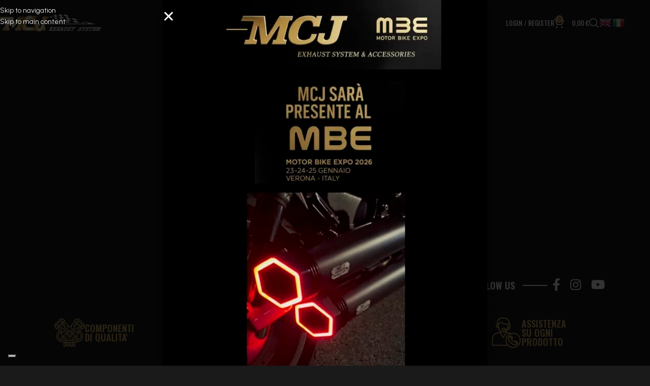

--- FILE ---
content_type: text/html; charset=UTF-8
request_url: https://lineamcj.it/?responsive=off
body_size: 47560
content:
<!DOCTYPE html>
<html lang="it-IT" prefix="og: https://ogp.me/ns#">
<head>
	<meta charset="UTF-8">
	<link rel="profile" href="https://gmpg.org/xfn/11">
	<link rel="pingback" href="https://lineamcj.it/xmlrpc.php">

		<style>img:is([sizes="auto" i], [sizes^="auto," i]) { contain-intrinsic-size: 3000px 1500px }</style>
	
<!-- Ottimizzazione per i motori di ricerca di Rank Math - https://rankmath.com/ -->
<title>Home - MCJ</title>
<meta name="description" content="Trova quello che ti serve ed ordina subito"/>
<meta name="robots" content="index, follow, max-snippet:-1, max-video-preview:-1, max-image-preview:large"/>
<link rel="canonical" href="https://lineamcj.it/" />
<meta property="og:locale" content="it_IT" />
<meta property="og:type" content="website" />
<meta property="og:title" content="Home - MCJ" />
<meta property="og:description" content="Trova quello che ti serve ed ordina subito" />
<meta property="og:url" content="https://lineamcj.it/" />
<meta property="og:site_name" content="MCJ" />
<meta property="og:updated_time" content="2025-11-11T10:53:30+00:00" />
<meta property="article:published_time" content="2021-09-14T16:15:13+00:00" />
<meta property="article:modified_time" content="2025-11-11T10:53:30+00:00" />
<meta name="twitter:card" content="summary_large_image" />
<meta name="twitter:title" content="Home - MCJ" />
<meta name="twitter:description" content="Trova quello che ti serve ed ordina subito" />
<meta name="twitter:label1" content="Scritto da" />
<meta name="twitter:data1" content="admin" />
<meta name="twitter:label2" content="Tempo di lettura" />
<meta name="twitter:data2" content="Meno di un minuto" />
<script type="application/ld+json" class="rank-math-schema">{"@context":"https://schema.org","@graph":[{"@type":"Organization","@id":"https://lineamcj.it/#organization","name":"MCJ","url":"https://lineamcj.it","logo":{"@type":"ImageObject","@id":"https://lineamcj.it/#logo","url":"https://lineamcj.it/wp-content/uploads/2024/03/logo.png","contentUrl":"https://lineamcj.it/wp-content/uploads/2024/03/logo.png","caption":"MCJ","inLanguage":"it-IT","width":"496","height":"78"}},{"@type":"WebSite","@id":"https://lineamcj.it/#website","url":"https://lineamcj.it","name":"MCJ","publisher":{"@id":"https://lineamcj.it/#organization"},"inLanguage":"it-IT","potentialAction":{"@type":"SearchAction","target":"https://lineamcj.it/?s={search_term_string}","query-input":"required name=search_term_string"}},{"@type":"ImageObject","@id":"https://lineamcj.it/wp-content/uploads/2024/03/logo_harley.png","url":"https://lineamcj.it/wp-content/uploads/2024/03/logo_harley.png","width":"200","height":"200","inLanguage":"it-IT"},{"@type":"WebPage","@id":"https://lineamcj.it/#webpage","url":"https://lineamcj.it/","name":"Home - MCJ","datePublished":"2021-09-14T16:15:13+00:00","dateModified":"2025-11-11T10:53:30+00:00","about":{"@id":"https://lineamcj.it/#organization"},"isPartOf":{"@id":"https://lineamcj.it/#website"},"primaryImageOfPage":{"@id":"https://lineamcj.it/wp-content/uploads/2024/03/logo_harley.png"},"inLanguage":"it-IT"},{"@type":"Person","@id":"https://lineamcj.it/author/1bd8b435ec6b13b6/","name":"admin","url":"https://lineamcj.it/author/1bd8b435ec6b13b6/","image":{"@type":"ImageObject","@id":"https://secure.gravatar.com/avatar/a3f5e46715eea401f57314f58b8371322c8a5653ddb49d700a1a5885bc5f015e?s=96&amp;d=mm&amp;r=g","url":"https://secure.gravatar.com/avatar/a3f5e46715eea401f57314f58b8371322c8a5653ddb49d700a1a5885bc5f015e?s=96&amp;d=mm&amp;r=g","caption":"admin","inLanguage":"it-IT"},"sameAs":["https://lineamcj.it"],"worksFor":{"@id":"https://lineamcj.it/#organization"}},{"@type":"Article","headline":"Home - MCJ","datePublished":"2021-09-14T16:15:13+00:00","dateModified":"2025-11-11T10:53:30+00:00","author":{"@id":"https://lineamcj.it/author/1bd8b435ec6b13b6/","name":"admin"},"publisher":{"@id":"https://lineamcj.it/#organization"},"description":"Trova quello che ti serve ed ordina subito","name":"Home - MCJ","@id":"https://lineamcj.it/#richSnippet","isPartOf":{"@id":"https://lineamcj.it/#webpage"},"image":{"@id":"https://lineamcj.it/wp-content/uploads/2024/03/logo_harley.png"},"inLanguage":"it-IT","mainEntityOfPage":{"@id":"https://lineamcj.it/#webpage"}}]}</script>
<!-- /Rank Math WordPress SEO plugin -->

<link rel='dns-prefetch' href='//fonts.googleapis.com' />
<link href='https://fonts.gstatic.com' crossorigin rel='preconnect' />
<link rel="alternate" type="application/rss+xml" title="MCJ &raquo; Feed" href="https://lineamcj.it/feed/" />
<link rel="alternate" type="application/rss+xml" title="MCJ &raquo; Feed dei commenti" href="https://lineamcj.it/comments/feed/" />
<style id='global-styles-inline-css' type='text/css'>
:root{--wp--preset--aspect-ratio--square: 1;--wp--preset--aspect-ratio--4-3: 4/3;--wp--preset--aspect-ratio--3-4: 3/4;--wp--preset--aspect-ratio--3-2: 3/2;--wp--preset--aspect-ratio--2-3: 2/3;--wp--preset--aspect-ratio--16-9: 16/9;--wp--preset--aspect-ratio--9-16: 9/16;--wp--preset--color--black: #000000;--wp--preset--color--cyan-bluish-gray: #abb8c3;--wp--preset--color--white: #ffffff;--wp--preset--color--pale-pink: #f78da7;--wp--preset--color--vivid-red: #cf2e2e;--wp--preset--color--luminous-vivid-orange: #ff6900;--wp--preset--color--luminous-vivid-amber: #fcb900;--wp--preset--color--light-green-cyan: #7bdcb5;--wp--preset--color--vivid-green-cyan: #00d084;--wp--preset--color--pale-cyan-blue: #8ed1fc;--wp--preset--color--vivid-cyan-blue: #0693e3;--wp--preset--color--vivid-purple: #9b51e0;--wp--preset--gradient--vivid-cyan-blue-to-vivid-purple: linear-gradient(135deg,rgba(6,147,227,1) 0%,rgb(155,81,224) 100%);--wp--preset--gradient--light-green-cyan-to-vivid-green-cyan: linear-gradient(135deg,rgb(122,220,180) 0%,rgb(0,208,130) 100%);--wp--preset--gradient--luminous-vivid-amber-to-luminous-vivid-orange: linear-gradient(135deg,rgba(252,185,0,1) 0%,rgba(255,105,0,1) 100%);--wp--preset--gradient--luminous-vivid-orange-to-vivid-red: linear-gradient(135deg,rgba(255,105,0,1) 0%,rgb(207,46,46) 100%);--wp--preset--gradient--very-light-gray-to-cyan-bluish-gray: linear-gradient(135deg,rgb(238,238,238) 0%,rgb(169,184,195) 100%);--wp--preset--gradient--cool-to-warm-spectrum: linear-gradient(135deg,rgb(74,234,220) 0%,rgb(151,120,209) 20%,rgb(207,42,186) 40%,rgb(238,44,130) 60%,rgb(251,105,98) 80%,rgb(254,248,76) 100%);--wp--preset--gradient--blush-light-purple: linear-gradient(135deg,rgb(255,206,236) 0%,rgb(152,150,240) 100%);--wp--preset--gradient--blush-bordeaux: linear-gradient(135deg,rgb(254,205,165) 0%,rgb(254,45,45) 50%,rgb(107,0,62) 100%);--wp--preset--gradient--luminous-dusk: linear-gradient(135deg,rgb(255,203,112) 0%,rgb(199,81,192) 50%,rgb(65,88,208) 100%);--wp--preset--gradient--pale-ocean: linear-gradient(135deg,rgb(255,245,203) 0%,rgb(182,227,212) 50%,rgb(51,167,181) 100%);--wp--preset--gradient--electric-grass: linear-gradient(135deg,rgb(202,248,128) 0%,rgb(113,206,126) 100%);--wp--preset--gradient--midnight: linear-gradient(135deg,rgb(2,3,129) 0%,rgb(40,116,252) 100%);--wp--preset--font-size--small: 13px;--wp--preset--font-size--medium: 20px;--wp--preset--font-size--large: 36px;--wp--preset--font-size--x-large: 42px;--wp--preset--spacing--20: 0.44rem;--wp--preset--spacing--30: 0.67rem;--wp--preset--spacing--40: 1rem;--wp--preset--spacing--50: 1.5rem;--wp--preset--spacing--60: 2.25rem;--wp--preset--spacing--70: 3.38rem;--wp--preset--spacing--80: 5.06rem;--wp--preset--shadow--natural: 6px 6px 9px rgba(0, 0, 0, 0.2);--wp--preset--shadow--deep: 12px 12px 50px rgba(0, 0, 0, 0.4);--wp--preset--shadow--sharp: 6px 6px 0px rgba(0, 0, 0, 0.2);--wp--preset--shadow--outlined: 6px 6px 0px -3px rgba(255, 255, 255, 1), 6px 6px rgba(0, 0, 0, 1);--wp--preset--shadow--crisp: 6px 6px 0px rgba(0, 0, 0, 1);}:where(body) { margin: 0; }.wp-site-blocks > .alignleft { float: left; margin-right: 2em; }.wp-site-blocks > .alignright { float: right; margin-left: 2em; }.wp-site-blocks > .aligncenter { justify-content: center; margin-left: auto; margin-right: auto; }:where(.is-layout-flex){gap: 0.5em;}:where(.is-layout-grid){gap: 0.5em;}.is-layout-flow > .alignleft{float: left;margin-inline-start: 0;margin-inline-end: 2em;}.is-layout-flow > .alignright{float: right;margin-inline-start: 2em;margin-inline-end: 0;}.is-layout-flow > .aligncenter{margin-left: auto !important;margin-right: auto !important;}.is-layout-constrained > .alignleft{float: left;margin-inline-start: 0;margin-inline-end: 2em;}.is-layout-constrained > .alignright{float: right;margin-inline-start: 2em;margin-inline-end: 0;}.is-layout-constrained > .aligncenter{margin-left: auto !important;margin-right: auto !important;}.is-layout-constrained > :where(:not(.alignleft):not(.alignright):not(.alignfull)){margin-left: auto !important;margin-right: auto !important;}body .is-layout-flex{display: flex;}.is-layout-flex{flex-wrap: wrap;align-items: center;}.is-layout-flex > :is(*, div){margin: 0;}body .is-layout-grid{display: grid;}.is-layout-grid > :is(*, div){margin: 0;}body{padding-top: 0px;padding-right: 0px;padding-bottom: 0px;padding-left: 0px;}a:where(:not(.wp-element-button)){text-decoration: none;}:root :where(.wp-element-button, .wp-block-button__link){background-color: #32373c;border-width: 0;color: #fff;font-family: inherit;font-size: inherit;line-height: inherit;padding: calc(0.667em + 2px) calc(1.333em + 2px);text-decoration: none;}.has-black-color{color: var(--wp--preset--color--black) !important;}.has-cyan-bluish-gray-color{color: var(--wp--preset--color--cyan-bluish-gray) !important;}.has-white-color{color: var(--wp--preset--color--white) !important;}.has-pale-pink-color{color: var(--wp--preset--color--pale-pink) !important;}.has-vivid-red-color{color: var(--wp--preset--color--vivid-red) !important;}.has-luminous-vivid-orange-color{color: var(--wp--preset--color--luminous-vivid-orange) !important;}.has-luminous-vivid-amber-color{color: var(--wp--preset--color--luminous-vivid-amber) !important;}.has-light-green-cyan-color{color: var(--wp--preset--color--light-green-cyan) !important;}.has-vivid-green-cyan-color{color: var(--wp--preset--color--vivid-green-cyan) !important;}.has-pale-cyan-blue-color{color: var(--wp--preset--color--pale-cyan-blue) !important;}.has-vivid-cyan-blue-color{color: var(--wp--preset--color--vivid-cyan-blue) !important;}.has-vivid-purple-color{color: var(--wp--preset--color--vivid-purple) !important;}.has-black-background-color{background-color: var(--wp--preset--color--black) !important;}.has-cyan-bluish-gray-background-color{background-color: var(--wp--preset--color--cyan-bluish-gray) !important;}.has-white-background-color{background-color: var(--wp--preset--color--white) !important;}.has-pale-pink-background-color{background-color: var(--wp--preset--color--pale-pink) !important;}.has-vivid-red-background-color{background-color: var(--wp--preset--color--vivid-red) !important;}.has-luminous-vivid-orange-background-color{background-color: var(--wp--preset--color--luminous-vivid-orange) !important;}.has-luminous-vivid-amber-background-color{background-color: var(--wp--preset--color--luminous-vivid-amber) !important;}.has-light-green-cyan-background-color{background-color: var(--wp--preset--color--light-green-cyan) !important;}.has-vivid-green-cyan-background-color{background-color: var(--wp--preset--color--vivid-green-cyan) !important;}.has-pale-cyan-blue-background-color{background-color: var(--wp--preset--color--pale-cyan-blue) !important;}.has-vivid-cyan-blue-background-color{background-color: var(--wp--preset--color--vivid-cyan-blue) !important;}.has-vivid-purple-background-color{background-color: var(--wp--preset--color--vivid-purple) !important;}.has-black-border-color{border-color: var(--wp--preset--color--black) !important;}.has-cyan-bluish-gray-border-color{border-color: var(--wp--preset--color--cyan-bluish-gray) !important;}.has-white-border-color{border-color: var(--wp--preset--color--white) !important;}.has-pale-pink-border-color{border-color: var(--wp--preset--color--pale-pink) !important;}.has-vivid-red-border-color{border-color: var(--wp--preset--color--vivid-red) !important;}.has-luminous-vivid-orange-border-color{border-color: var(--wp--preset--color--luminous-vivid-orange) !important;}.has-luminous-vivid-amber-border-color{border-color: var(--wp--preset--color--luminous-vivid-amber) !important;}.has-light-green-cyan-border-color{border-color: var(--wp--preset--color--light-green-cyan) !important;}.has-vivid-green-cyan-border-color{border-color: var(--wp--preset--color--vivid-green-cyan) !important;}.has-pale-cyan-blue-border-color{border-color: var(--wp--preset--color--pale-cyan-blue) !important;}.has-vivid-cyan-blue-border-color{border-color: var(--wp--preset--color--vivid-cyan-blue) !important;}.has-vivid-purple-border-color{border-color: var(--wp--preset--color--vivid-purple) !important;}.has-vivid-cyan-blue-to-vivid-purple-gradient-background{background: var(--wp--preset--gradient--vivid-cyan-blue-to-vivid-purple) !important;}.has-light-green-cyan-to-vivid-green-cyan-gradient-background{background: var(--wp--preset--gradient--light-green-cyan-to-vivid-green-cyan) !important;}.has-luminous-vivid-amber-to-luminous-vivid-orange-gradient-background{background: var(--wp--preset--gradient--luminous-vivid-amber-to-luminous-vivid-orange) !important;}.has-luminous-vivid-orange-to-vivid-red-gradient-background{background: var(--wp--preset--gradient--luminous-vivid-orange-to-vivid-red) !important;}.has-very-light-gray-to-cyan-bluish-gray-gradient-background{background: var(--wp--preset--gradient--very-light-gray-to-cyan-bluish-gray) !important;}.has-cool-to-warm-spectrum-gradient-background{background: var(--wp--preset--gradient--cool-to-warm-spectrum) !important;}.has-blush-light-purple-gradient-background{background: var(--wp--preset--gradient--blush-light-purple) !important;}.has-blush-bordeaux-gradient-background{background: var(--wp--preset--gradient--blush-bordeaux) !important;}.has-luminous-dusk-gradient-background{background: var(--wp--preset--gradient--luminous-dusk) !important;}.has-pale-ocean-gradient-background{background: var(--wp--preset--gradient--pale-ocean) !important;}.has-electric-grass-gradient-background{background: var(--wp--preset--gradient--electric-grass) !important;}.has-midnight-gradient-background{background: var(--wp--preset--gradient--midnight) !important;}.has-small-font-size{font-size: var(--wp--preset--font-size--small) !important;}.has-medium-font-size{font-size: var(--wp--preset--font-size--medium) !important;}.has-large-font-size{font-size: var(--wp--preset--font-size--large) !important;}.has-x-large-font-size{font-size: var(--wp--preset--font-size--x-large) !important;}
:where(.wp-block-post-template.is-layout-flex){gap: 1.25em;}:where(.wp-block-post-template.is-layout-grid){gap: 1.25em;}
:where(.wp-block-columns.is-layout-flex){gap: 2em;}:where(.wp-block-columns.is-layout-grid){gap: 2em;}
:root :where(.wp-block-pullquote){font-size: 1.5em;line-height: 1.6;}
</style>
<link rel='stylesheet' id='wapf-frontend-css-css' href='https://lineamcj.it/wp-content/plugins/advanced-product-fields-for-woocommerce/assets/css/frontend.min.css?ver=1.6.17' type='text/css' media='all' />
<link rel='stylesheet' id='sr7css-css' href='//lineamcj.it/wp-content/plugins/revslider/public/css/sr7.css?ver=6.7.38' type='text/css' media='all' />
<style id='woocommerce-inline-inline-css' type='text/css'>
.woocommerce form .form-row .required { visibility: visible; }
</style>
<link rel='stylesheet' id='elementor-frontend-css' href='https://lineamcj.it/wp-content/uploads/elementor/css/custom-frontend.min.css?ver=1761141004' type='text/css' media='all' />
<link rel='stylesheet' id='widget-image-css' href='https://lineamcj.it/wp-content/plugins/elementor/assets/css/widget-image.min.css?ver=3.32.5' type='text/css' media='all' />
<link rel='stylesheet' id='e-popup-css' href='https://lineamcj.it/wp-content/plugins/pro-elements/assets/css/conditionals/popup.min.css?ver=3.32.1' type='text/css' media='all' />
<link rel='stylesheet' id='widget-icon-list-css' href='https://lineamcj.it/wp-content/uploads/elementor/css/custom-widget-icon-list.min.css?ver=1761141004' type='text/css' media='all' />
<link rel='stylesheet' id='widget-nav-menu-css' href='https://lineamcj.it/wp-content/uploads/elementor/css/custom-pro-widget-nav-menu.min.css?ver=1761141004' type='text/css' media='all' />
<link rel='stylesheet' id='widget-social-icons-css' href='https://lineamcj.it/wp-content/plugins/elementor/assets/css/widget-social-icons.min.css?ver=3.32.5' type='text/css' media='all' />
<link rel='stylesheet' id='e-apple-webkit-css' href='https://lineamcj.it/wp-content/uploads/elementor/css/custom-apple-webkit.min.css?ver=1761141004' type='text/css' media='all' />
<link rel='stylesheet' id='elementor-post-7-css' href='https://lineamcj.it/wp-content/uploads/elementor/css/post-7.css?ver=1761141005' type='text/css' media='all' />
<link rel='stylesheet' id='widget-heading-css' href='https://lineamcj.it/wp-content/plugins/elementor/assets/css/widget-heading.min.css?ver=3.32.5' type='text/css' media='all' />
<link rel='stylesheet' id='widget-divider-css' href='https://lineamcj.it/wp-content/plugins/elementor/assets/css/widget-divider.min.css?ver=3.32.5' type='text/css' media='all' />
<link rel='stylesheet' id='widget-icon-box-css' href='https://lineamcj.it/wp-content/uploads/elementor/css/custom-widget-icon-box.min.css?ver=1761141004' type='text/css' media='all' />
<link rel='stylesheet' id='widget-call-to-action-css' href='https://lineamcj.it/wp-content/uploads/elementor/css/custom-pro-widget-call-to-action.min.css?ver=1761141004' type='text/css' media='all' />
<link rel='stylesheet' id='e-transitions-css' href='https://lineamcj.it/wp-content/plugins/pro-elements/assets/css/conditionals/transitions.min.css?ver=3.32.1' type='text/css' media='all' />
<link rel='stylesheet' id='widget-spacer-css' href='https://lineamcj.it/wp-content/plugins/elementor/assets/css/widget-spacer.min.css?ver=3.32.5' type='text/css' media='all' />
<link rel='stylesheet' id='elementor-post-4231-css' href='https://lineamcj.it/wp-content/uploads/elementor/css/post-4231.css?ver=1762858436' type='text/css' media='all' />
<link rel='stylesheet' id='elementor-post-20639-css' href='https://lineamcj.it/wp-content/uploads/elementor/css/post-20639.css?ver=1767379733' type='text/css' media='all' />
<link rel='stylesheet' id='elementor-post-15649-css' href='https://lineamcj.it/wp-content/uploads/elementor/css/post-15649.css?ver=1761141005' type='text/css' media='all' />
<link rel='stylesheet' id='wd-style-base-css' href='https://lineamcj.it/wp-content/themes/woodmart/css/parts/base.min.css?ver=8.3.3' type='text/css' media='all' />
<link rel='stylesheet' id='wd-helpers-wpb-elem-css' href='https://lineamcj.it/wp-content/themes/woodmart/css/parts/helpers-wpb-elem.min.css?ver=8.3.3' type='text/css' media='all' />
<link rel='stylesheet' id='wd-revolution-slider-css' href='https://lineamcj.it/wp-content/themes/woodmart/css/parts/int-rev-slider.min.css?ver=8.3.3' type='text/css' media='all' />
<link rel='stylesheet' id='wd-elementor-base-css' href='https://lineamcj.it/wp-content/themes/woodmart/css/parts/int-elem-base.min.css?ver=8.3.3' type='text/css' media='all' />
<link rel='stylesheet' id='wd-elementor-pro-base-css' href='https://lineamcj.it/wp-content/themes/woodmart/css/parts/int-elementor-pro.min.css?ver=8.3.3' type='text/css' media='all' />
<link rel='stylesheet' id='wd-woo-payment-plugin-paypal-css' href='https://lineamcj.it/wp-content/themes/woodmart/css/parts/int-woo-payment-plugin-paypal.min.css?ver=8.3.3' type='text/css' media='all' />
<link rel='stylesheet' id='wd-woo-payment-plugin-stripe-css' href='https://lineamcj.it/wp-content/themes/woodmart/css/parts/int-woo-payment-plugin-stripe.min.css?ver=8.3.3' type='text/css' media='all' />
<link rel='stylesheet' id='wd-woocommerce-base-css' href='https://lineamcj.it/wp-content/themes/woodmart/css/parts/woocommerce-base.min.css?ver=8.3.3' type='text/css' media='all' />
<link rel='stylesheet' id='wd-mod-star-rating-css' href='https://lineamcj.it/wp-content/themes/woodmart/css/parts/mod-star-rating.min.css?ver=8.3.3' type='text/css' media='all' />
<link rel='stylesheet' id='wd-woocommerce-block-notices-css' href='https://lineamcj.it/wp-content/themes/woodmart/css/parts/woo-mod-block-notices.min.css?ver=8.3.3' type='text/css' media='all' />
<link rel='stylesheet' id='wd-wp-blocks-css' href='https://lineamcj.it/wp-content/themes/woodmart/css/parts/wp-blocks.min.css?ver=8.3.3' type='text/css' media='all' />
<link rel='stylesheet' id='wd-header-base-css' href='https://lineamcj.it/wp-content/themes/woodmart/css/parts/header-base.min.css?ver=8.3.3' type='text/css' media='all' />
<link rel='stylesheet' id='wd-mod-tools-css' href='https://lineamcj.it/wp-content/themes/woodmart/css/parts/mod-tools.min.css?ver=8.3.3' type='text/css' media='all' />
<link rel='stylesheet' id='wd-woo-mod-login-form-css' href='https://lineamcj.it/wp-content/themes/woodmart/css/parts/woo-mod-login-form.min.css?ver=8.3.3' type='text/css' media='all' />
<link rel='stylesheet' id='wd-header-my-account-css' href='https://lineamcj.it/wp-content/themes/woodmart/css/parts/header-el-my-account.min.css?ver=8.3.3' type='text/css' media='all' />
<link rel='stylesheet' id='wd-header-cart-side-css' href='https://lineamcj.it/wp-content/themes/woodmart/css/parts/header-el-cart-side.min.css?ver=8.3.3' type='text/css' media='all' />
<link rel='stylesheet' id='wd-header-cart-css' href='https://lineamcj.it/wp-content/themes/woodmart/css/parts/header-el-cart.min.css?ver=8.3.3' type='text/css' media='all' />
<link rel='stylesheet' id='wd-widget-shopping-cart-css' href='https://lineamcj.it/wp-content/themes/woodmart/css/parts/woo-widget-shopping-cart.min.css?ver=8.3.3' type='text/css' media='all' />
<link rel='stylesheet' id='wd-widget-product-list-css' href='https://lineamcj.it/wp-content/themes/woodmart/css/parts/woo-widget-product-list.min.css?ver=8.3.3' type='text/css' media='all' />
<link rel='stylesheet' id='wd-header-search-css' href='https://lineamcj.it/wp-content/themes/woodmart/css/parts/header-el-search.min.css?ver=8.3.3' type='text/css' media='all' />
<link rel='stylesheet' id='wd-header-elements-base-css' href='https://lineamcj.it/wp-content/themes/woodmart/css/parts/header-el-base.min.css?ver=8.3.3' type='text/css' media='all' />
<link rel='stylesheet' id='wd-header-mobile-nav-dropdown-css' href='https://lineamcj.it/wp-content/themes/woodmart/css/parts/header-el-mobile-nav-dropdown.min.css?ver=8.3.3' type='text/css' media='all' />
<link rel='stylesheet' id='wd-social-icons-css' href='https://lineamcj.it/wp-content/themes/woodmart/css/parts/el-social-icons.min.css?ver=8.3.3' type='text/css' media='all' />
<link rel='stylesheet' id='wd-info-box-css' href='https://lineamcj.it/wp-content/themes/woodmart/css/parts/el-info-box.min.css?ver=8.3.3' type='text/css' media='all' />
<link rel='stylesheet' id='wd-el-product-filters-css' href='https://lineamcj.it/wp-content/themes/woodmart/css/parts/el-product-filters.min.css?ver=8.3.3' type='text/css' media='all' />
<link rel='stylesheet' id='wd-woo-mod-swatches-base-css' href='https://lineamcj.it/wp-content/themes/woodmart/css/parts/woo-mod-swatches-base.min.css?ver=8.3.3' type='text/css' media='all' />
<link rel='stylesheet' id='wd-woo-mod-swatches-filter-css' href='https://lineamcj.it/wp-content/themes/woodmart/css/parts/woo-mod-swatches-filter.min.css?ver=8.3.3' type='text/css' media='all' />
<link rel='stylesheet' id='wd-woo-mod-swatches-style-1-css' href='https://lineamcj.it/wp-content/themes/woodmart/css/parts/woo-mod-swatches-style-1.min.css?ver=8.3.3' type='text/css' media='all' />
<link rel='stylesheet' id='wd-swiper-css' href='https://lineamcj.it/wp-content/themes/woodmart/css/parts/lib-swiper.min.css?ver=8.3.3' type='text/css' media='all' />
<link rel='stylesheet' id='wd-brands-css' href='https://lineamcj.it/wp-content/themes/woodmart/css/parts/el-brand.min.css?ver=8.3.3' type='text/css' media='all' />
<link rel='stylesheet' id='wd-swiper-arrows-css' href='https://lineamcj.it/wp-content/themes/woodmart/css/parts/lib-swiper-arrows.min.css?ver=8.3.3' type='text/css' media='all' />
<link rel='stylesheet' id='wd-banner-css' href='https://lineamcj.it/wp-content/themes/woodmart/css/parts/el-banner.min.css?ver=8.3.3' type='text/css' media='all' />
<link rel='stylesheet' id='wd-banner-hover-zoom-css' href='https://lineamcj.it/wp-content/themes/woodmart/css/parts/el-banner-hover-zoom.min.css?ver=8.3.3' type='text/css' media='all' />
<link rel='stylesheet' id='wd-banner-btn-hover-css' href='https://lineamcj.it/wp-content/themes/woodmart/css/parts/el-banner-btn-hover.min.css?ver=8.3.3' type='text/css' media='all' />
<link rel='stylesheet' id='wd-button-css' href='https://lineamcj.it/wp-content/themes/woodmart/css/parts/el-button.min.css?ver=8.3.3' type='text/css' media='all' />
<link rel='stylesheet' id='wd-tabs-css' href='https://lineamcj.it/wp-content/themes/woodmart/css/parts/el-tabs.min.css?ver=8.3.3' type='text/css' media='all' />
<link rel='stylesheet' id='wd-product-tabs-css' href='https://lineamcj.it/wp-content/themes/woodmart/css/parts/el-product-tabs.min.css?ver=8.3.3' type='text/css' media='all' />
<link rel='stylesheet' id='wd-sticky-loader-css' href='https://lineamcj.it/wp-content/themes/woodmart/css/parts/mod-sticky-loader.min.css?ver=8.3.3' type='text/css' media='all' />
<link rel='stylesheet' id='wd-product-loop-css' href='https://lineamcj.it/wp-content/themes/woodmart/css/parts/woo-product-loop.min.css?ver=8.3.3' type='text/css' media='all' />
<link rel='stylesheet' id='wd-product-loop-tiled-css' href='https://lineamcj.it/wp-content/themes/woodmart/css/parts/woo-product-loop-tiled.min.css?ver=8.3.3' type='text/css' media='all' />
<link rel='stylesheet' id='wd-swiper-pagin-css' href='https://lineamcj.it/wp-content/themes/woodmart/css/parts/lib-swiper-pagin.min.css?ver=8.3.3' type='text/css' media='all' />
<link rel='stylesheet' id='wd-section-title-css' href='https://lineamcj.it/wp-content/themes/woodmart/css/parts/el-section-title.min.css?ver=8.3.3' type='text/css' media='all' />
<link rel='stylesheet' id='wd-el-subtitle-style-css' href='https://lineamcj.it/wp-content/themes/woodmart/css/parts/el-subtitle-style.min.css?ver=8.3.3' type='text/css' media='all' />
<link rel='stylesheet' id='wd-el-video-css' href='https://lineamcj.it/wp-content/themes/woodmart/css/parts/el-video.min.css?ver=8.3.3' type='text/css' media='all' />
<link rel='stylesheet' id='wd-mfp-popup-css' href='https://lineamcj.it/wp-content/themes/woodmart/css/parts/lib-magnific-popup.min.css?ver=8.3.3' type='text/css' media='all' />
<link rel='stylesheet' id='wd-mod-animations-transform-css' href='https://lineamcj.it/wp-content/themes/woodmart/css/parts/mod-animations-transform.min.css?ver=8.3.3' type='text/css' media='all' />
<link rel='stylesheet' id='wd-mod-transform-css' href='https://lineamcj.it/wp-content/themes/woodmart/css/parts/mod-transform.min.css?ver=8.3.3' type='text/css' media='all' />
<link rel='stylesheet' id='wd-widget-collapse-css' href='https://lineamcj.it/wp-content/themes/woodmart/css/parts/opt-widget-collapse.min.css?ver=8.3.3' type='text/css' media='all' />
<link rel='stylesheet' id='wd-scroll-top-css' href='https://lineamcj.it/wp-content/themes/woodmart/css/parts/opt-scrolltotop.min.css?ver=8.3.3' type='text/css' media='all' />
<link rel='stylesheet' id='wd-header-search-fullscreen-css' href='https://lineamcj.it/wp-content/themes/woodmart/css/parts/header-el-search-fullscreen-general.min.css?ver=8.3.3' type='text/css' media='all' />
<link rel='stylesheet' id='wd-header-search-fullscreen-1-css' href='https://lineamcj.it/wp-content/themes/woodmart/css/parts/header-el-search-fullscreen-1.min.css?ver=8.3.3' type='text/css' media='all' />
<link rel='stylesheet' id='wd-wd-search-form-css' href='https://lineamcj.it/wp-content/themes/woodmart/css/parts/wd-search-form.min.css?ver=8.3.3' type='text/css' media='all' />
<link rel='stylesheet' id='wd-wd-search-results-css' href='https://lineamcj.it/wp-content/themes/woodmart/css/parts/wd-search-results.min.css?ver=8.3.3' type='text/css' media='all' />
<link rel='stylesheet' id='wd-wd-search-dropdown-css' href='https://lineamcj.it/wp-content/themes/woodmart/css/parts/wd-search-dropdown.min.css?ver=8.3.3' type='text/css' media='all' />
<link rel='stylesheet' id='wd-header-my-account-sidebar-css' href='https://lineamcj.it/wp-content/themes/woodmart/css/parts/header-el-my-account-sidebar.min.css?ver=8.3.3' type='text/css' media='all' />
<link rel='stylesheet' id='xts-style-theme_settings_default-css' href='https://lineamcj.it/wp-content/uploads/2025/11/xts-theme_settings_default-1762851123.css?ver=8.3.3' type='text/css' media='all' />
<link rel='stylesheet' id='xts-google-fonts-css' href='https://fonts.googleapis.com/css?family=Urbanist%3A400%2C600%7COswald%3A400%2C600%2C500%2C700&#038;ver=8.3.3' type='text/css' media='all' />
<link rel='stylesheet' id='elementor-gf-roboto-css' href='https://fonts.googleapis.com/css?family=Roboto:100,100italic,200,200italic,300,300italic,400,400italic,500,500italic,600,600italic,700,700italic,800,800italic,900,900italic&#038;display=swap' type='text/css' media='all' />
<link rel='stylesheet' id='elementor-gf-robotoslab-css' href='https://fonts.googleapis.com/css?family=Roboto+Slab:100,100italic,200,200italic,300,300italic,400,400italic,500,500italic,600,600italic,700,700italic,800,800italic,900,900italic&#038;display=swap' type='text/css' media='all' />
<script type="text/javascript" src="https://lineamcj.it/wp-includes/js/jquery/jquery.min.js?ver=3.7.1" id="jquery-core-js"></script>
<script type="text/javascript" src="https://lineamcj.it/wp-includes/js/jquery/jquery-migrate.min.js?ver=3.4.1" id="jquery-migrate-js"></script>
<script type="text/javascript" src="//lineamcj.it/wp-content/plugins/revslider/public/js/libs/tptools.js?ver=6.7.38" id="tp-tools-js" async="async" data-wp-strategy="async"></script>
<script type="text/javascript" src="//lineamcj.it/wp-content/plugins/revslider/public/js/sr7.js?ver=6.7.38" id="sr7-js" async="async" data-wp-strategy="async"></script>
<script type="text/javascript" src="https://lineamcj.it/wp-content/plugins/woocommerce/assets/js/jquery-blockui/jquery.blockUI.min.js?ver=2.7.0-wc.10.2.2" id="jquery-blockui-js" defer="defer" data-wp-strategy="defer"></script>
<script type="text/javascript" id="wc-add-to-cart-js-extra">
/* <![CDATA[ */
var wc_add_to_cart_params = {"ajax_url":"\/wp-admin\/admin-ajax.php","wc_ajax_url":"\/?wc-ajax=%%endpoint%%","i18n_view_cart":"Visualizza carrello","cart_url":"https:\/\/lineamcj.it\/carrello\/","is_cart":"","cart_redirect_after_add":"no"};
/* ]]> */
</script>
<script type="text/javascript" src="https://lineamcj.it/wp-content/plugins/woocommerce/assets/js/frontend/add-to-cart.min.js?ver=10.2.2" id="wc-add-to-cart-js" defer="defer" data-wp-strategy="defer"></script>
<script type="text/javascript" src="https://lineamcj.it/wp-content/plugins/woocommerce/assets/js/js-cookie/js.cookie.min.js?ver=2.1.4-wc.10.2.2" id="js-cookie-js" defer="defer" data-wp-strategy="defer"></script>
<script type="text/javascript" id="woocommerce-js-extra">
/* <![CDATA[ */
var woocommerce_params = {"ajax_url":"\/wp-admin\/admin-ajax.php","wc_ajax_url":"\/?wc-ajax=%%endpoint%%","i18n_password_show":"Mostra password","i18n_password_hide":"Nascondi password"};
/* ]]> */
</script>
<script type="text/javascript" src="https://lineamcj.it/wp-content/plugins/woocommerce/assets/js/frontend/woocommerce.min.js?ver=10.2.2" id="woocommerce-js" defer="defer" data-wp-strategy="defer"></script>
<script type="text/javascript" src="https://lineamcj.it/wp-content/themes/woodmart/js/libs/device.min.js?ver=8.3.3" id="wd-device-library-js"></script>
<script type="text/javascript" src="https://lineamcj.it/wp-content/themes/woodmart/js/scripts/global/scrollBar.min.js?ver=8.3.3" id="wd-scrollbar-js"></script>
<link rel="https://api.w.org/" href="https://lineamcj.it/wp-json/" /><link rel="alternate" title="JSON" type="application/json" href="https://lineamcj.it/wp-json/wp/v2/pages/4231" /><meta name="generator" content="WordPress 6.8.3" />
<link rel='shortlink' href='https://lineamcj.it/' />
<link rel="alternate" title="oEmbed (JSON)" type="application/json+oembed" href="https://lineamcj.it/wp-json/oembed/1.0/embed?url=https%3A%2F%2Flineamcj.it%2F" />
<link rel="alternate" title="oEmbed (XML)" type="text/xml+oembed" href="https://lineamcj.it/wp-json/oembed/1.0/embed?url=https%3A%2F%2Flineamcj.it%2F&#038;format=xml" />
<script type="text/javascript">
var _iub = _iub || [];
_iub.csConfiguration = {"siteId":3888680,"cookiePolicyId":23153471,"lang":"it","storage":{"useSiteId":true}};
</script>
<script type="text/javascript" src="https://cs.iubenda.com/autoblocking/3888680.js"></script>
<script type="text/javascript" src="//cdn.iubenda.com/cs/gpp/stub.js"></script>
<script type="text/javascript" src="//cdn.iubenda.com/cs/iubenda_cs.js" charset="UTF-8" async></script>

<script type="text/javascript">(function (w,d) {var loader = function () {var s = d.createElement("script"), tag = d.getElementsByTagName("script")[0]; s.src="https://cdn.iubenda.com/iubenda.js"; tag.parentNode.insertBefore(s,tag);}; if(w.addEventListener){w.addEventListener("load", loader, false);}else if(w.attachEvent){w.attachEvent("onload", loader);}else{w.onload = loader;}})(window, document);</script>
					<meta name="viewport" content="width=device-width, initial-scale=1.0, maximum-scale=1.0, user-scalable=no">
										<noscript><style>.woocommerce-product-gallery{ opacity: 1 !important; }</style></noscript>
	<meta name="generator" content="Elementor 3.32.5; features: e_font_icon_svg, additional_custom_breakpoints; settings: css_print_method-external, google_font-enabled, font_display-swap">
<style type="text/css">.recentcomments a{display:inline !important;padding:0 !important;margin:0 !important;}</style>			<style>
				.e-con.e-parent:nth-of-type(n+4):not(.e-lazyloaded):not(.e-no-lazyload),
				.e-con.e-parent:nth-of-type(n+4):not(.e-lazyloaded):not(.e-no-lazyload) * {
					background-image: none !important;
				}
				@media screen and (max-height: 1024px) {
					.e-con.e-parent:nth-of-type(n+3):not(.e-lazyloaded):not(.e-no-lazyload),
					.e-con.e-parent:nth-of-type(n+3):not(.e-lazyloaded):not(.e-no-lazyload) * {
						background-image: none !important;
					}
				}
				@media screen and (max-height: 640px) {
					.e-con.e-parent:nth-of-type(n+2):not(.e-lazyloaded):not(.e-no-lazyload),
					.e-con.e-parent:nth-of-type(n+2):not(.e-lazyloaded):not(.e-no-lazyload) * {
						background-image: none !important;
					}
				}
			</style>
			<script type="text/javascript" id="google_gtagjs" src="https://www.googletagmanager.com/gtag/js?id=G-BW42L70G0N" async="async"></script>
<script type="text/javascript" id="google_gtagjs-inline">
/* <![CDATA[ */
window.dataLayer = window.dataLayer || [];function gtag(){dataLayer.push(arguments);}gtag('js', new Date());gtag('config', 'G-BW42L70G0N', {} );
/* ]]> */
</script>
<link rel="preconnect" href="https://fonts.googleapis.com">
<link rel="preconnect" href="https://fonts.gstatic.com/" crossorigin>
<meta name="generator" content="Powered by Slider Revolution 6.7.38 - responsive, Mobile-Friendly Slider Plugin for WordPress with comfortable drag and drop interface." />
<link rel="icon" href="https://lineamcj.it/wp-content/uploads/2024/11/favicon-150x150.png" sizes="32x32" />
<link rel="icon" href="https://lineamcj.it/wp-content/uploads/2024/11/favicon.png" sizes="192x192" />
<link rel="apple-touch-icon" href="https://lineamcj.it/wp-content/uploads/2024/11/favicon.png" />
<meta name="msapplication-TileImage" content="https://lineamcj.it/wp-content/uploads/2024/11/favicon.png" />
<script>
	window._tpt			??= {};
	window.SR7			??= {};
	_tpt.R				??= {};
	_tpt.R.fonts		??= {};
	_tpt.R.fonts.customFonts??= {};
	SR7.devMode			=  false;
	SR7.F 				??= {};
	SR7.G				??= {};
	SR7.LIB				??= {};
	SR7.E				??= {};
	SR7.E.gAddons		??= {};
	SR7.E.php 			??= {};
	SR7.E.nonce			= '68d05dce54';
	SR7.E.ajaxurl		= 'https://lineamcj.it/wp-admin/admin-ajax.php';
	SR7.E.resturl		= 'https://lineamcj.it/wp-json/';
	SR7.E.slug_path		= 'revslider/revslider.php';
	SR7.E.slug			= 'revslider';
	SR7.E.plugin_url	= 'https://lineamcj.it/wp-content/plugins/revslider/';
	SR7.E.wp_plugin_url = 'https://lineamcj.it/wp-content/plugins/';
	SR7.E.revision		= '6.7.38';
	SR7.E.fontBaseUrl	= '';
	SR7.G.breakPoints 	= [1240,1024,778,480];
	SR7.G.fSUVW 		= false;
	SR7.E.modules 		= ['module','page','slide','layer','draw','animate','srtools','canvas','defaults','carousel','navigation','media','modifiers','migration'];
	SR7.E.libs 			= ['WEBGL'];
	SR7.E.css 			= ['csslp','cssbtns','cssfilters','cssnav','cssmedia'];
	SR7.E.resources		= {};
	SR7.E.ytnc			= false;
	SR7.JSON			??= {};
/*! Slider Revolution 7.0 - Page Processor */
!function(){"use strict";window.SR7??={},window._tpt??={},SR7.version="Slider Revolution 6.7.16",_tpt.getMobileZoom=()=>_tpt.is_mobile?document.documentElement.clientWidth/window.innerWidth:1,_tpt.getWinDim=function(t){_tpt.screenHeightWithUrlBar??=window.innerHeight;let e=SR7.F?.modal?.visible&&SR7.M[SR7.F.module.getIdByAlias(SR7.F.modal.requested)];_tpt.scrollBar=window.innerWidth!==document.documentElement.clientWidth||e&&window.innerWidth!==e.c.module.clientWidth,_tpt.winW=_tpt.getMobileZoom()*window.innerWidth-(_tpt.scrollBar||"prepare"==t?_tpt.scrollBarW??_tpt.mesureScrollBar():0),_tpt.winH=_tpt.getMobileZoom()*window.innerHeight,_tpt.winWAll=document.documentElement.clientWidth},_tpt.getResponsiveLevel=function(t,e){return SR7.G.fSUVW?_tpt.closestGE(t,window.innerWidth):_tpt.closestGE(t,_tpt.winWAll)},_tpt.mesureScrollBar=function(){let t=document.createElement("div");return t.className="RSscrollbar-measure",t.style.width="100px",t.style.height="100px",t.style.overflow="scroll",t.style.position="absolute",t.style.top="-9999px",document.body.appendChild(t),_tpt.scrollBarW=t.offsetWidth-t.clientWidth,document.body.removeChild(t),_tpt.scrollBarW},_tpt.loadCSS=async function(t,e,s){return s?_tpt.R.fonts.required[e].status=1:(_tpt.R[e]??={},_tpt.R[e].status=1),new Promise(((i,n)=>{if(_tpt.isStylesheetLoaded(t))s?_tpt.R.fonts.required[e].status=2:_tpt.R[e].status=2,i();else{const o=document.createElement("link");o.rel="stylesheet";let l="text",r="css";o["type"]=l+"/"+r,o.href=t,o.onload=()=>{s?_tpt.R.fonts.required[e].status=2:_tpt.R[e].status=2,i()},o.onerror=()=>{s?_tpt.R.fonts.required[e].status=3:_tpt.R[e].status=3,n(new Error(`Failed to load CSS: ${t}`))},document.head.appendChild(o)}}))},_tpt.addContainer=function(t){const{tag:e="div",id:s,class:i,datas:n,textContent:o,iHTML:l}=t,r=document.createElement(e);if(s&&""!==s&&(r.id=s),i&&""!==i&&(r.className=i),n)for(const[t,e]of Object.entries(n))"style"==t?r.style.cssText=e:r.setAttribute(`data-${t}`,e);return o&&(r.textContent=o),l&&(r.innerHTML=l),r},_tpt.collector=function(){return{fragment:new DocumentFragment,add(t){var e=_tpt.addContainer(t);return this.fragment.appendChild(e),e},append(t){t.appendChild(this.fragment)}}},_tpt.isStylesheetLoaded=function(t){let e=t.split("?")[0];return Array.from(document.querySelectorAll('link[rel="stylesheet"], link[rel="preload"]')).some((t=>t.href.split("?")[0]===e))},_tpt.preloader={requests:new Map,preloaderTemplates:new Map,show:function(t,e){if(!e||!t)return;const{type:s,color:i}=e;if(s<0||"off"==s)return;const n=`preloader_${s}`;let o=this.preloaderTemplates.get(n);o||(o=this.build(s,i),this.preloaderTemplates.set(n,o)),this.requests.has(t)||this.requests.set(t,{count:0});const l=this.requests.get(t);clearTimeout(l.timer),l.count++,1===l.count&&(l.timer=setTimeout((()=>{l.preloaderClone=o.cloneNode(!0),l.anim&&l.anim.kill(),void 0!==_tpt.gsap?l.anim=_tpt.gsap.fromTo(l.preloaderClone,1,{opacity:0},{opacity:1}):l.preloaderClone.classList.add("sr7-fade-in"),t.appendChild(l.preloaderClone)}),150))},hide:function(t){if(!this.requests.has(t))return;const e=this.requests.get(t);e.count--,e.count<0&&(e.count=0),e.anim&&e.anim.kill(),0===e.count&&(clearTimeout(e.timer),e.preloaderClone&&(e.preloaderClone.classList.remove("sr7-fade-in"),e.anim=_tpt.gsap.to(e.preloaderClone,.3,{opacity:0,onComplete:function(){e.preloaderClone.remove()}})))},state:function(t){if(!this.requests.has(t))return!1;return this.requests.get(t).count>0},build:(t,e="#ffffff",s="")=>{if(t<0||"off"===t)return null;const i=parseInt(t);if(t="prlt"+i,isNaN(i))return null;if(_tpt.loadCSS(SR7.E.plugin_url+"public/css/preloaders/t"+i+".css","preloader_"+t),isNaN(i)||i<6){const n=`background-color:${e}`,o=1===i||2==i?n:"",l=3===i||4==i?n:"",r=_tpt.collector();["dot1","dot2","bounce1","bounce2","bounce3"].forEach((t=>r.add({tag:"div",class:t,datas:{style:l}})));const d=_tpt.addContainer({tag:"sr7-prl",class:`${t} ${s}`,datas:{style:o}});return r.append(d),d}{let n={};if(7===i){let t;e.startsWith("#")?(t=e.replace("#",""),t=`rgba(${parseInt(t.substring(0,2),16)}, ${parseInt(t.substring(2,4),16)}, ${parseInt(t.substring(4,6),16)}, `):e.startsWith("rgb")&&(t=e.slice(e.indexOf("(")+1,e.lastIndexOf(")")).split(",").map((t=>t.trim())),t=`rgba(${t[0]}, ${t[1]}, ${t[2]}, `),t&&(n.style=`border-top-color: ${t}0.65); border-bottom-color: ${t}0.15); border-left-color: ${t}0.65); border-right-color: ${t}0.15)`)}else 12===i&&(n.style=`background:${e}`);const o=[10,0,4,2,5,9,0,4,4,2][i-6],l=_tpt.collector(),r=l.add({tag:"div",class:"sr7-prl-inner",datas:n});Array.from({length:o}).forEach((()=>r.appendChild(l.add({tag:"span",datas:{style:`background:${e}`}}))));const d=_tpt.addContainer({tag:"sr7-prl",class:`${t} ${s}`});return l.append(d),d}}},SR7.preLoader={show:(t,e)=>{"off"!==(SR7.M[t]?.settings?.pLoader?.type??"off")&&_tpt.preloader.show(e||SR7.M[t].c.module,SR7.M[t]?.settings?.pLoader??{color:"#fff",type:10})},hide:(t,e)=>{"off"!==(SR7.M[t]?.settings?.pLoader?.type??"off")&&_tpt.preloader.hide(e||SR7.M[t].c.module)},state:(t,e)=>_tpt.preloader.state(e||SR7.M[t].c.module)},_tpt.prepareModuleHeight=function(t){window.SR7.M??={},window.SR7.M[t.id]??={},"ignore"==t.googleFont&&(SR7.E.ignoreGoogleFont=!0);let e=window.SR7.M[t.id];if(null==_tpt.scrollBarW&&_tpt.mesureScrollBar(),e.c??={},e.states??={},e.settings??={},e.settings.size??={},t.fixed&&(e.settings.fixed=!0),e.c.module=document.querySelector("sr7-module#"+t.id),e.c.adjuster=e.c.module.getElementsByTagName("sr7-adjuster")[0],e.c.content=e.c.module.getElementsByTagName("sr7-content")[0],"carousel"==t.type&&(e.c.carousel=e.c.content.getElementsByTagName("sr7-carousel")[0]),null==e.c.module||null==e.c.module)return;t.plType&&t.plColor&&(e.settings.pLoader={type:t.plType,color:t.plColor}),void 0===t.plType||"off"===t.plType||SR7.preLoader.state(t.id)&&SR7.preLoader.state(t.id,e.c.module)||SR7.preLoader.show(t.id,e.c.module),_tpt.winW||_tpt.getWinDim("prepare"),_tpt.getWinDim();let s=""+e.c.module.dataset?.modal;"modal"==s||"true"==s||"undefined"!==s&&"false"!==s||(e.settings.size.fullWidth=t.size.fullWidth,e.LEV??=_tpt.getResponsiveLevel(window.SR7.G.breakPoints,t.id),t.vpt=_tpt.fillArray(t.vpt,5),e.settings.vPort=t.vpt[e.LEV],void 0!==t.el&&"720"==t.el[4]&&t.gh[4]!==t.el[4]&&"960"==t.el[3]&&t.gh[3]!==t.el[3]&&"768"==t.el[2]&&t.gh[2]!==t.el[2]&&delete t.el,e.settings.size.height=null==t.el||null==t.el[e.LEV]||0==t.el[e.LEV]||"auto"==t.el[e.LEV]?_tpt.fillArray(t.gh,5,-1):_tpt.fillArray(t.el,5,-1),e.settings.size.width=_tpt.fillArray(t.gw,5,-1),e.settings.size.minHeight=_tpt.fillArray(t.mh??[0],5,-1),e.cacheSize={fullWidth:e.settings.size?.fullWidth,fullHeight:e.settings.size?.fullHeight},void 0!==t.off&&(t.off?.t&&(e.settings.size.m??={})&&(e.settings.size.m.t=t.off.t),t.off?.b&&(e.settings.size.m??={})&&(e.settings.size.m.b=t.off.b),t.off?.l&&(e.settings.size.p??={})&&(e.settings.size.p.l=t.off.l),t.off?.r&&(e.settings.size.p??={})&&(e.settings.size.p.r=t.off.r),e.offsetPrepared=!0),_tpt.updatePMHeight(t.id,t,!0))},_tpt.updatePMHeight=(t,e,s)=>{let i=SR7.M[t];var n=i.settings.size.fullWidth?_tpt.winW:i.c.module.parentNode.offsetWidth;n=0===n||isNaN(n)?_tpt.winW:n;let o=i.settings.size.width[i.LEV]||i.settings.size.width[i.LEV++]||i.settings.size.width[i.LEV--]||n,l=i.settings.size.height[i.LEV]||i.settings.size.height[i.LEV++]||i.settings.size.height[i.LEV--]||0,r=i.settings.size.minHeight[i.LEV]||i.settings.size.minHeight[i.LEV++]||i.settings.size.minHeight[i.LEV--]||0;if(l="auto"==l?0:l,l=parseInt(l),"carousel"!==e.type&&(n-=parseInt(e.onw??0)||0),i.MP=!i.settings.size.fullWidth&&n<o||_tpt.winW<o?Math.min(1,n/o):1,e.size.fullScreen||e.size.fullHeight){let t=parseInt(e.fho)||0,s=(""+e.fho).indexOf("%")>-1;e.newh=_tpt.winH-(s?_tpt.winH*t/100:t)}else e.newh=i.MP*Math.max(l,r);if(e.newh+=(parseInt(e.onh??0)||0)+(parseInt(e.carousel?.pt)||0)+(parseInt(e.carousel?.pb)||0),void 0!==e.slideduration&&(e.newh=Math.max(e.newh,parseInt(e.slideduration)/3)),e.shdw&&_tpt.buildShadow(e.id,e),i.c.adjuster.style.height=e.newh+"px",i.c.module.style.height=e.newh+"px",i.c.content.style.height=e.newh+"px",i.states.heightPrepared=!0,i.dims??={},i.dims.moduleRect=i.c.module.getBoundingClientRect(),i.c.content.style.left="-"+i.dims.moduleRect.left+"px",!i.settings.size.fullWidth)return s&&requestAnimationFrame((()=>{n!==i.c.module.parentNode.offsetWidth&&_tpt.updatePMHeight(e.id,e)})),void _tpt.bgStyle(e.id,e,window.innerWidth==_tpt.winW,!0);_tpt.bgStyle(e.id,e,window.innerWidth==_tpt.winW,!0),requestAnimationFrame((function(){s&&requestAnimationFrame((()=>{n!==i.c.module.parentNode.offsetWidth&&_tpt.updatePMHeight(e.id,e)}))})),i.earlyResizerFunction||(i.earlyResizerFunction=function(){requestAnimationFrame((function(){_tpt.getWinDim(),_tpt.moduleDefaults(e.id,e),_tpt.updateSlideBg(t,!0)}))},window.addEventListener("resize",i.earlyResizerFunction))},_tpt.buildShadow=function(t,e){let s=SR7.M[t];null==s.c.shadow&&(s.c.shadow=document.createElement("sr7-module-shadow"),s.c.shadow.classList.add("sr7-shdw-"+e.shdw),s.c.content.appendChild(s.c.shadow))},_tpt.bgStyle=async(t,e,s,i,n)=>{const o=SR7.M[t];if((e=e??o.settings).fixed&&!o.c.module.classList.contains("sr7-top-fixed")&&(o.c.module.classList.add("sr7-top-fixed"),o.c.module.style.position="fixed",o.c.module.style.width="100%",o.c.module.style.top="0px",o.c.module.style.left="0px",o.c.module.style.pointerEvents="none",o.c.module.style.zIndex=5e3,o.c.content.style.pointerEvents="none"),null==o.c.bgcanvas){let t=document.createElement("sr7-module-bg"),l=!1;if("string"==typeof e?.bg?.color&&e?.bg?.color.includes("{"))if(_tpt.gradient&&_tpt.gsap)e.bg.color=_tpt.gradient.convert(e.bg.color);else try{let t=JSON.parse(e.bg.color);(t?.orig||t?.string)&&(e.bg.color=JSON.parse(e.bg.color))}catch(t){return}let r="string"==typeof e?.bg?.color?e?.bg?.color||"transparent":e?.bg?.color?.string??e?.bg?.color?.orig??e?.bg?.color?.color??"transparent";if(t.style["background"+(String(r).includes("grad")?"":"Color")]=r,("transparent"!==r||n)&&(l=!0),o.offsetPrepared&&(t.style.visibility="hidden"),e?.bg?.image?.src&&(t.style.backgroundImage=`url(${e?.bg?.image.src})`,t.style.backgroundSize=""==(e.bg.image?.size??"")?"cover":e.bg.image.size,t.style.backgroundPosition=e.bg.image.position,t.style.backgroundRepeat=""==e.bg.image.repeat||null==e.bg.image.repeat?"no-repeat":e.bg.image.repeat,l=!0),!l)return;o.c.bgcanvas=t,e.size.fullWidth?t.style.width=_tpt.winW-(s&&_tpt.winH<document.body.offsetHeight?_tpt.scrollBarW:0)+"px":i&&(t.style.width=o.c.module.offsetWidth+"px"),e.sbt?.use?o.c.content.appendChild(o.c.bgcanvas):o.c.module.appendChild(o.c.bgcanvas)}o.c.bgcanvas.style.height=void 0!==e.newh?e.newh+"px":("carousel"==e.type?o.dims.module.h:o.dims.content.h)+"px",o.c.bgcanvas.style.left=!s&&e.sbt?.use||o.c.bgcanvas.closest("SR7-CONTENT")?"0px":"-"+(o?.dims?.moduleRect?.left??0)+"px"},_tpt.updateSlideBg=function(t,e){const s=SR7.M[t];let i=s.settings;s?.c?.bgcanvas&&(i.size.fullWidth?s.c.bgcanvas.style.width=_tpt.winW-(e&&_tpt.winH<document.body.offsetHeight?_tpt.scrollBarW:0)+"px":preparing&&(s.c.bgcanvas.style.width=s.c.module.offsetWidth+"px"))},_tpt.moduleDefaults=(t,e)=>{let s=SR7.M[t];null!=s&&null!=s.c&&null!=s.c.module&&(s.dims??={},s.dims.moduleRect=s.c.module.getBoundingClientRect(),s.c.content.style.left="-"+s.dims.moduleRect.left+"px",s.c.content.style.width=_tpt.winW-_tpt.scrollBarW+"px","carousel"==e.type&&(s.c.module.style.overflow="visible"),_tpt.bgStyle(t,e,window.innerWidth==_tpt.winW))},_tpt.getOffset=t=>{var e=t.getBoundingClientRect(),s=window.pageXOffset||document.documentElement.scrollLeft,i=window.pageYOffset||document.documentElement.scrollTop;return{top:e.top+i,left:e.left+s}},_tpt.fillArray=function(t,e){let s,i;t=Array.isArray(t)?t:[t];let n=Array(e),o=t.length;for(i=0;i<t.length;i++)n[i+(e-o)]=t[i],null==s&&"#"!==t[i]&&(s=t[i]);for(let t=0;t<e;t++)void 0!==n[t]&&"#"!=n[t]||(n[t]=s),s=n[t];return n},_tpt.closestGE=function(t,e){let s=Number.MAX_VALUE,i=-1;for(let n=0;n<t.length;n++)t[n]-1>=e&&t[n]-1-e<s&&(s=t[n]-1-e,i=n);return++i}}();</script>
		<style type="text/css" id="wp-custom-css">
			.Label {
	color: #fff !important
}		</style>
		<style>
		
		</style>			<style id="wd-style-header_585471-css" data-type="wd-style-header_585471">
				:root{
	--wd-top-bar-h: .00001px;
	--wd-top-bar-sm-h: .00001px;
	--wd-top-bar-sticky-h: .00001px;
	--wd-top-bar-brd-w: .00001px;

	--wd-header-general-h: 90px;
	--wd-header-general-sm-h: 60px;
	--wd-header-general-sticky-h: 60px;
	--wd-header-general-brd-w: .00001px;

	--wd-header-bottom-h: .00001px;
	--wd-header-bottom-sm-h: .00001px;
	--wd-header-bottom-sticky-h: .00001px;
	--wd-header-bottom-brd-w: .00001px;

	--wd-header-clone-h: .00001px;

	--wd-header-brd-w: calc(var(--wd-top-bar-brd-w) + var(--wd-header-general-brd-w) + var(--wd-header-bottom-brd-w));
	--wd-header-h: calc(var(--wd-top-bar-h) + var(--wd-header-general-h) + var(--wd-header-bottom-h) + var(--wd-header-brd-w));
	--wd-header-sticky-h: calc(var(--wd-top-bar-sticky-h) + var(--wd-header-general-sticky-h) + var(--wd-header-bottom-sticky-h) + var(--wd-header-clone-h) + var(--wd-header-brd-w));
	--wd-header-sm-h: calc(var(--wd-top-bar-sm-h) + var(--wd-header-general-sm-h) + var(--wd-header-bottom-sm-h) + var(--wd-header-brd-w));
}


.whb-sticked .whb-general-header .wd-dropdown:not(.sub-sub-menu) {
	margin-top: 9px;
}

.whb-sticked .whb-general-header .wd-dropdown:not(.sub-sub-menu):after {
	height: 20px;
}






		
.whb-9x1ytaxq7aphtb3npidp form.searchform {
	--wd-form-height: 46px;
}
.whb-general-header {
	border-bottom-width: 0px;border-bottom-style: inherit;
}

.whb-header-bottom {
	border-bottom-width: 0px;border-bottom-style: solid;
}
			</style>
			</head>

<body class="home wp-singular page-template-default page page-id-4231 wp-theme-woodmart theme-woodmart woocommerce-no-js wrapper-full-width  global-color-scheme-light categories-accordion-on woodmart-ajax-shop-on wd-header-overlap dropdowns-color-light elementor-default elementor-kit-7 elementor-page elementor-page-4231">
			<script type="text/javascript" id="wd-flicker-fix">// Flicker fix.</script>
		<div class="wd-skip-links">
								<a href="#menu-main-navigation" class="wd-skip-navigation btn">
						Skip to navigation					</a>
								<a href="#main-content" class="wd-skip-content btn">
				Skip to main content			</a>
		</div>
			
	
	<div class="wd-page-wrapper website-wrapper">
									<header class="whb-header whb-header_585471 whb-overcontent whb-sticky-shadow whb-scroll-stick whb-sticky-real whb-hide-on-scroll">
					<div class="whb-main-header">
	
<div class="whb-row whb-general-header whb-sticky-row whb-without-bg whb-without-border whb-color-light whb-flex-flex-middle">
	<div class="container">
		<div class="whb-flex-row whb-general-header-inner">
			<div class="whb-column whb-col-left whb-column8 whb-visible-lg">
	<div class="site-logo whb-gs8bcnxektjsro21n657">
	<a href="https://lineamcj.it/" class="wd-logo wd-main-logo" rel="home" aria-label="Site logo">
		<img width="496" height="78" src="https://lineamcj.it/wp-content/uploads/2024/03/logo.png" class="attachment-full size-full" alt="" style="max-width:210px;" decoding="async" srcset="https://lineamcj.it/wp-content/uploads/2024/03/logo.png 496w, https://lineamcj.it/wp-content/uploads/2024/03/logo-430x68.png 430w, https://lineamcj.it/wp-content/uploads/2024/03/logo-150x24.png 150w, https://lineamcj.it/wp-content/uploads/2024/03/logo-400x63.png 400w" sizes="(max-width: 496px) 100vw, 496px" />	</a>
	</div>
</div>
<div class="whb-column whb-col-center whb-column9 whb-visible-lg">
	<nav class="wd-header-nav wd-header-main-nav text-center wd-design-1 whb-p2ohnqzt7vyqtiguoc50" role="navigation" aria-label="Main navigation">
	<ul id="menu-main-navigation" class="menu wd-nav wd-nav-header wd-nav-main wd-style-default wd-gap-s"><li id="menu-item-20653" class="menu-item menu-item-type-taxonomy menu-item-object-product_cat menu-item-20653 item-level-0 menu-simple-dropdown wd-event-hover" ><a href="https://lineamcj.it/categoria/scarichi/" class="woodmart-nav-link"><span class="nav-link-text">Scarichi</span></a></li>
<li id="menu-item-20651" class="menu-item menu-item-type-taxonomy menu-item-object-product_cat menu-item-20651 item-level-0 menu-simple-dropdown wd-event-hover" ><a href="https://lineamcj.it/categoria/borse/" class="woodmart-nav-link"><span class="nav-link-text">Borse</span></a></li>
<li id="menu-item-20652" class="menu-item menu-item-type-taxonomy menu-item-object-product_cat menu-item-20652 item-level-0 menu-simple-dropdown wd-event-hover" ><a href="https://lineamcj.it/categoria/fondelli-2/" class="woodmart-nav-link"><span class="nav-link-text">Fondelli</span></a></li>
<li id="menu-item-20650" class="menu-item menu-item-type-taxonomy menu-item-object-product_cat menu-item-20650 item-level-0 menu-simple-dropdown wd-event-hover" ><a href="https://lineamcj.it/categoria/accessori/" class="woodmart-nav-link"><span class="nav-link-text">Accessori</span></a></li>
<li id="menu-item-20638" class="menu-item menu-item-type-custom menu-item-object-custom menu-item-20638 item-level-0 menu-simple-dropdown wd-event-hover" ><a target="_blank" href="https://mcjdesign.bigcartel.com/product/mcj-chain-rose" class="woodmart-nav-link"><span class="nav-link-text">Braccialetti</span></a></li>
<li id="menu-item-15538" class="menu-item menu-item-type-post_type menu-item-object-page menu-item-15538 item-level-0 menu-simple-dropdown wd-event-hover" ><a href="https://lineamcj.it/chi-siamo/" class="woodmart-nav-link"><span class="nav-link-text">Chi siamo</span></a></li>
<li id="menu-item-15542" class="menu-item menu-item-type-post_type menu-item-object-page menu-item-15542 item-level-0 menu-simple-dropdown wd-event-hover" ><a href="https://lineamcj.it/contatti/" class="woodmart-nav-link"><span class="nav-link-text">Contatti</span></a></li>
</ul></nav>
</div>
<div class="whb-column whb-col-right whb-column10 whb-visible-lg">
	<div class="wd-header-my-account wd-tools-element wd-event-hover wd-design-1 wd-account-style-text login-side-opener whb-vssfpylqqax9pvkfnxoz">
			<a href="https://lineamcj.it/mio-account/" title="My account">
			
				<span class="wd-tools-icon">
									</span>
				<span class="wd-tools-text">
				Login / Register			</span>

					</a>

			</div>

<div class="wd-header-cart wd-tools-element wd-design-2 cart-widget-opener whb-nedhm962r512y1xz9j06">
	<a href="https://lineamcj.it/carrello/" title="Carrello">
		
			<span class="wd-tools-icon">
															<span class="wd-cart-number wd-tools-count">0 <span>items</span></span>
									</span>
			<span class="wd-tools-text">
				
										<span class="wd-cart-subtotal"><span class="woocommerce-Price-amount amount"><bdi>0,00&nbsp;<span class="woocommerce-Price-currencySymbol">&euro;</span></bdi></span></span>
					</span>

			</a>
	</div>
<div class="wd-header-search wd-tools-element wd-design-1 wd-style-icon wd-display-full-screen whb-9x1ytaxq7aphtb3npidp" title="Search">
	<a href="#" rel="nofollow" aria-label="Search">
		
			<span class="wd-tools-icon">
							</span>

			<span class="wd-tools-text">
				Search			</span>

			</a>

	</div>

<div class="wd-header-text reset-last-child whb-briliic22x32q7bbtdtk"><div class="gtranslate_wrapper" id="gt-wrapper-53877579"></div></div>
</div>
<div class="whb-column whb-mobile-left whb-column_mobile2 whb-hidden-lg">
	<div class="wd-tools-element wd-header-mobile-nav wd-style-text wd-design-1 whb-g1k0m1tib7raxrwkm1t3">
	<a href="#" rel="nofollow" aria-label="Open mobile menu">
		
		<span class="wd-tools-icon">
					</span>

		<span class="wd-tools-text">Menu</span>

			</a>
</div></div>
<div class="whb-column whb-mobile-center whb-column_mobile3 whb-hidden-lg">
	<div class="site-logo whb-lt7vdqgaccmapftzurvt">
	<a href="https://lineamcj.it/" class="wd-logo wd-main-logo" rel="home" aria-label="Site logo">
		<img width="496" height="78" src="https://lineamcj.it/wp-content/uploads/2024/03/logo.png" class="attachment-full size-full" alt="" style="max-width:138px;" decoding="async" srcset="https://lineamcj.it/wp-content/uploads/2024/03/logo.png 496w, https://lineamcj.it/wp-content/uploads/2024/03/logo-430x68.png 430w, https://lineamcj.it/wp-content/uploads/2024/03/logo-150x24.png 150w, https://lineamcj.it/wp-content/uploads/2024/03/logo-400x63.png 400w" sizes="(max-width: 496px) 100vw, 496px" />	</a>
	</div>
</div>
<div class="whb-column whb-mobile-right whb-column_mobile4 whb-hidden-lg">
	
<div class="wd-header-cart wd-tools-element wd-design-5 cart-widget-opener whb-trk5sfmvib0ch1s1qbtc">
	<a href="https://lineamcj.it/carrello/" title="Carrello">
		
			<span class="wd-tools-icon">
															<span class="wd-cart-number wd-tools-count">0 <span>items</span></span>
									</span>
			<span class="wd-tools-text">
				
										<span class="wd-cart-subtotal"><span class="woocommerce-Price-amount amount"><bdi>0,00&nbsp;<span class="woocommerce-Price-currencySymbol">&euro;</span></bdi></span></span>
					</span>

			</a>
	</div>

<div class="wd-header-text reset-last-child whb-yf3lx508lg87vn97c03u"><div class="gtranslate_wrapper" id="gt-wrapper-22506033"></div></div>
</div>
		</div>
	</div>
</div>
</div>
				</header>
			
								<div class="wd-page-content main-page-wrapper">
		
		
		<main id="main-content" class="wd-content-layout content-layout-wrapper container" role="main">
				

<div class="wd-content-area site-content">
									<article id="post-4231" class="entry-content post-4231 page type-page status-publish hentry">
							<div data-elementor-type="wp-page" data-elementor-id="4231" class="elementor elementor-4231" data-elementor-post-type="page">
				<div class="elementor-element elementor-element-5b0de15 wd-section-stretch e-flex e-con-boxed e-con e-parent" data-id="5b0de15" data-element_type="container" data-settings="{&quot;background_background&quot;:&quot;video&quot;,&quot;background_video_link&quot;:&quot;https:\/\/lineamcj.it\/wp-content\/uploads\/2024\/04\/Video-MCJ-LW.mp4&quot;,&quot;background_play_on_mobile&quot;:&quot;yes&quot;}">
					<div class="e-con-inner">
		<div class="elementor-background-video-container" aria-hidden="true">
							<video class="elementor-background-video-hosted" autoplay muted playsinline loop></video>
					</div><div class="wd-negative-gap elementor-element elementor-element-840ba67 e-flex e-con-boxed e-con e-child" data-id="840ba67" data-element_type="container">
					<div class="e-con-inner">
				<div class="elementor-element elementor-element-9bf0002 elementor-widget elementor-widget-heading" data-id="9bf0002" data-element_type="widget" data-widget_type="heading.default">
				<div class="elementor-widget-container">
					<h2 class="elementor-heading-title elementor-size-default">FOLLOW US</h2>				</div>
				</div>
				<div class="elementor-element elementor-element-465f5c2 elementor-widget__width-initial elementor-widget-divider--view-line elementor-widget elementor-widget-divider" data-id="465f5c2" data-element_type="widget" data-widget_type="divider.default">
				<div class="elementor-widget-container">
							<div class="elementor-divider">
			<span class="elementor-divider-separator">
						</span>
		</div>
						</div>
				</div>
				<div class="elementor-element elementor-element-19feaa9 elementor-widget elementor-widget-wd_social_buttons" data-id="19feaa9" data-element_type="widget" data-widget_type="wd_social_buttons.default">
				<div class="elementor-widget-container">
								<div
						class=" wd-social-icons wd-style-default wd-size-large social-follow wd-shape-circle color-scheme-dark text-center">
				
				
									<a rel="noopener noreferrer nofollow" href="http://www.facebook.com/mcj.dimarinijose" target="_blank" class=" wd-social-icon social-facebook" aria-label="Facebook social link">
						<span class="wd-icon"></span>
											</a>
				
				
				
				
									<a rel="noopener noreferrer nofollow" href="http://www.instagram.com/lineamcj" target="_blank" class=" wd-social-icon social-instagram" aria-label="Instagram social link">
						<span class="wd-icon"></span>
											</a>
				
				
									<a rel="noopener noreferrer nofollow" href="https://www.youtube.com/@josemarini69" target="_blank" class=" wd-social-icon social-youtube" aria-label="YouTube social link">
						<span class="wd-icon"></span>
											</a>
				
				
				
				
				
				
				
				
				
				
				
				
				
				
				
				
				
				
				
				
			</div>

						</div>
				</div>
					</div>
				</div>
		<div class="wd-negative-gap elementor-element elementor-element-ef55f96 icon-bk e-flex e-con-boxed e-con e-child" data-id="ef55f96" data-element_type="container">
					<div class="e-con-inner">
		<div class="wd-negative-gap elementor-element elementor-element-6bb5d0e e-flex e-con-boxed e-con e-child" data-id="6bb5d0e" data-element_type="container">
					<div class="e-con-inner">
		<div class="wd-negative-gap elementor-element elementor-element-79bd57f e-flex e-con-boxed e-con e-child" data-id="79bd57f" data-element_type="container">
					<div class="e-con-inner">
				<div class="elementor-element elementor-element-fc1467d elementor-position-left elementor-view-default elementor-mobile-position-top elementor-widget elementor-widget-icon-box" data-id="fc1467d" data-element_type="widget" data-widget_type="icon-box.default">
				<div class="elementor-widget-container">
							<div class="elementor-icon-box-wrapper">

						<div class="elementor-icon-box-icon">
				<span  class="elementor-icon">
				<svg xmlns="http://www.w3.org/2000/svg" id="Livello_2" viewBox="0 0 75.05 70.51"><g id="Livello_1-2"><path d="M49.14,70.51c-1.83,0-3.03-1.2-3.04-3.04v-.64h-1.53v.24c0,.86-.13,1.95-1.13,2.74-.55.44-1.2.64-2.04.64h-.11c-1.48-.03-2.13-.69-2.42-1.23-.28-.54-.42-1.13-.57-1.76-.04-.18-.09-.36-.13-.54l-.05-.18h-1.35v.24c-.01.93-.1,1.98-1.06,2.73-.56.43-1.14.65-1.73.65-.12,0-.24,0-.36-.03-.59-.09-1.26-.21-1.74-.55-.43-.3-.82-.84-1.05-1.45-.15-.4-.17-.84-.2-1.26l-.03-.43h-1.5v.53c-.01,2.02-1.18,3.17-3.2,3.17-1.5,0-2.57-.78-2.91-2.11-.09-.35-.1-.71-.1-1.09,0-1.85,0-3.7,0-5.58v-1.64s-.24,0-.24,0c-.28-.02-.57-.04-.83-.13-.71-.27-1.41-.56-2.11-.86-.33-.14-.65-.28-.98-.41l-.2-.09c-.2-.09-.37-.17-.55-.19-6.47-.62-12.16-5.94-13.25-12.39-1.04-6.2,1.58-12.19,6.85-15.63l.25-.16-5.11-5.08-.17.21c-.16.2-.34.43-.53.64-.34.36-.76.56-1.18.56-.47,0-.92-.24-1.26-.68-.88-1.15-1.76-2.31-2.62-3.48-.86-1.16-.81-1.76.21-2.8l.26-.27-1.07-1.95c-.61-1.12-.48-2.09.4-2.96C5.32,9.74,9.87,5.22,14.43.7c.46-.46,1.01-.7,1.59-.7.42,0,.85.12,1.28.37.46.26.9.52,1.37.8l.55.33.13-.15c.15-.17.3-.33.46-.49.32-.32.69-.49,1.08-.49.3,0,.6.1.87.3,1.12.8,2.6,1.87,4.07,2.98.36.27.57.65.61,1.06.04.43-.12.85-.44,1.2-.24.25-.49.48-.76.71l-.26.22.16.18.08.08c.61.61,1.22,1.23,1.83,1.84,1.47,1.49,2.96,3,4.48,4.44,1.23,1.17,1.98,2.55,2.31,4.2.05.27.12.54.19.81l.07.29h6.91l.05-.18s.33-1.3.45-1.79c.28-1.13.84-2.09,1.7-2.94,1.56-1.54,3.11-3.09,4.66-4.65l1.73-1.73c.09-.09.48-.5.48-.5l-.2-.17c-.25-.2-.5-.41-.72-.63-.42-.42-.62-.88-.58-1.32.03-.44.3-.85.76-1.2,1.17-.87,2.34-1.73,3.52-2.58.58-.42.97-.59,1.34-.59.49,0,.92.32,1.41.79l.29.27.47-.28c.48-.28.92-.55,1.37-.8.45-.26.9-.39,1.34-.39.62,0,1.19.26,1.7.77,4.54,4.53,9.08,9.07,13.61,13.61.77.77.92,1.77.41,2.82-.13.27-.26.53-.4.79l-.79,1.52.17.12c.14.1.31.22.45.36.61.63.68,1.38.18,2.07-.98,1.38-1.95,2.69-2.87,3.92-.32.42-.75.65-1.21.65-.39,0-.76-.16-1.08-.46-.26-.25-.5-.52-.7-.75l-.17-.19-5.03,5.03.5.35c.51.35,1.04.72,1.52,1.15,4.76,4.28,6.41,9.68,4.77,15.62-1.65,5.97-5.84,9.74-12.13,10.92l-.28.05c-1.08.2-2.09.39-3.04.96-.5.3-1.07.46-1.67.62-.23.06-.39.11-.55.16l-.17.05v3.04c0,1.43,0,2.86,0,4.29,0,1.84-1.23,3.02-3.12,3.02h0ZM24.87,61.64c0,2.07,0,4.01.03,5.98,0,.23.29.61.55.75.22.11.44.17.66.17.67,0,1.16-.56,1.16-1.32,0-1.93,0-3.87,0-5.8v-1.09s-.02-.36-.02-.36h-2.39v1.68ZM40.11,62.08c0,1.85,0,3.67.02,5.48,0,.59.45.94,1.22.94.06,0,.13,0,.19,0,.66-.05,1.07-.48,1.06-1.14l-.09-6.95c0-.07-.02-.45-.02-.45h-2.37v2.12ZM47.81,61.96c0,1.89,0,3.74.01,5.6,0,.28.13.93,1.23.93.42,0,1.12-.13,1.16-.95.02-.51.02-1.02.01-1.53v-.7s0-5.34,0-5.34h-2.4v2ZM32.48,61.95c0,1.9,0,3.78.01,5.65,0,.66.62.89,1.19.89.72,0,1.19-.38,1.2-.95.02-1.86.02-3.72.01-5.6v-1.99h-2.41v1.98ZM44.51,64.72h1.45v-4.75h-1.45v4.75ZM36.81,64.72h1.46v-4.75h-1.46v4.75ZM29.16,64.71h1.47v-4.72h-1.47v4.72ZM50.98,46.17c-3.24.12-5.76,2.68-5.78,5.93-.01,1.52.63,3.04,1.75,4.17,1.13,1.14,2.66,1.8,4.19,1.81,3.35,0,6-2.6,6.03-5.91.02-1.57-.6-3.06-1.72-4.21-1.08-1.1-2.47-1.73-3.96-1.79l-.02-.19-.48.03v.16ZM22.95,46.16c-3.18.13-5.65,2.76-5.66,6.09,0,1.55.59,3,1.68,4.09,1.11,1.11,2.59,1.72,4.19,1.72,1.62,0,3.14-.62,4.29-1.75,1.14-1.13,1.77-2.62,1.77-4.21,0-3.25-2.53-5.82-5.78-5.94v-.16h-.48s0,.16,0,.16ZM28.54,58.01h17.32l-.39-.56c-.49-.7-.99-1.42-1.45-2.17-.19-.32-.32-.42-.65-.42-1.72.01-3.43.01-5.14.01h-7.44s-2.25,3.13-2.25,3.13ZM59.67,33.16l.34.17c3.8,1.92,5.88,4.91,6.2,8.89.39,4.99-2.2,9.13-6.95,11.09-.14.06-.24.12-.3.17l-.04.04-.02.05c-.27.71-.54,1.46-.81,2.2l-.14.4h.39c4.44-.9,9.55-4.93,10.29-11.7.56-5.09-2.72-11.35-6.75-12.88l-.12-.05-2.08,1.61ZM13.17,31.55c-3.85,2.01-7.56,7.15-6.61,13.67.72,4.93,4.97,9.73,9.48,10.68l.43.09-.2-.51c-.23-.59-.47-1.2-.64-1.83-.11-.42-.26-.61-.62-.8-4.13-2.1-6.2-5.44-6.16-9.92.04-4.35,2.13-7.61,6.21-9.68l.34-.17-2.1-1.61-.13.07ZM22.59,44.26h.54c2.27,0,4.42.94,5.91,2.59,1.43,1.57,2.15,3.65,2.05,5.84v.25s12.26,0,12.26,0v-.25c-.14-2.51.69-4.62,2.47-6.27,1.47-1.37,3.23-2.07,5.25-2.07.22,0,.44,0,.67.02l.56.04-5.83-6.95-.04.59c-.36,4.88-4.3,7.79-7.82,8.06-.26.02-.51.03-.76.03-2.38,0-4.44-.87-6.13-2.59-1.61-1.63-2.42-3.59-2.47-5.97v-.6s-6.65,7.28-6.65,7.28ZM59.28,35.73c-.03.62-.06,1.26-.2,1.87-.16.71-.45,1.39-.73,2.05l-.22.53c-.42,1.02-.85,2.03-1.27,3.04l-.68,1.6c-.33.8-.31.91.34,1.51,1.14,1.07,1.92,2.39,2.31,3.94.06.24.11.49.15.74l.05.3.28-.12c2.39-1.02,4.87-3.8,5.01-7.7.14-4.04-2.24-7.05-4.67-8.24l-.32-.16-.03.63ZM15.46,35.31c-2.4,1.03-4.44,4.16-4.65,7.12-.25,3.53,1.52,6.94,4.41,8.48l.3.16.05-.33c.02-.11.03-.21.06-.31.39-1.86,1.35-3.38,2.84-4.51.35-.27.48-.37.53-.48l.02-.04v-.05c0-.1-.04-.23-.22-.66l-.48-1.17c-.48-1.15-.94-2.28-1.43-3.41-.61-1.4-1.19-2.91-1.1-4.57l.02-.38-.35.15ZM37.67,30.74c-3.65.13-6.58,3.13-6.58,6.79,0,3.76,3.07,6.82,6.83,6.82,3.7-.02,6.81-3.14,6.79-6.8-.02-3.68-2.93-6.68-6.55-6.81v-.16h-.48s0,.16,0,.16ZM37.83,28.84c2.74,0,5.34,1.33,6.96,3.55.17.23.35.46.53.67l7.98,9.47,1.16,1.36.62-1.51c.55-1.35,1.07-2.63,1.67-3.89.54-1.13.73-2.34.63-3.91-.03-.12-.08-.2-.1-.23l-.07-.09-.36-.02c-.24-.02-.48-.03-.71-.03-.3,0-.55.03-.76.09-.87.26-1.66.39-2.41.39-1.65,0-3.06-.63-4.31-1.93-1.35-1.41-2.76-2.8-4.12-4.14-.97-.95-1.88-1.86-2.78-2.77-1.31-1.33-1.77-2.95-1.37-4.82l.06-.29h-5.86l.06.29c.41,1.95-.06,3.65-1.33,4.95-2.03,2.08-4.14,4.16-6.18,6.17l-1.32,1.3c-.69.68-1.54,1.12-2.53,1.32-.32.06-.66.1-1,.1-.97,0-1.92-.26-2.74-.5-.22-.06-.44-.1-.68-.1-.33,0-.66.05-1.17.19l-.2.05.02.2c.02.26.04.51.06.77.06.82.12,1.58.35,2.3.47,1.41,1.06,2.8,1.64,4.15l.03.08c.21.49.42.99.63,1.48l.14.35,2.02-2.22c.94-1.03,1.88-2.07,2.82-3.11,2.1-2.32,4.28-4.72,6.47-7.04,1.61-1.7,3.79-2.63,6.13-2.63ZM49.56,10.06c-1.79,1.78-3.59,3.58-5.33,5.37-.34.35-.64.91-.79,1.49-.27,1.04-.5,2.12-.71,3.16l-.03.15c-.09.43-.18.86-.28,1.3-.27,1.25.05,2.32.99,3.26,0,0,2.34,2.34,2.9,2.91l1.42,1.44c.9.91,1.79,1.82,2.7,2.71.71.7,1.51,1.06,2.38,1.06.28,0,.58-.04.88-.11l1.11-.28c1.06-.27,2.11-.53,3.17-.78.74-.18,1.38-.54,1.94-1.11,1.09-1.1,2.19-2.2,3.29-3.3l3.61-3.6-2.04-2.03-1.23,1.23c-.88.88-1.73,1.73-2.59,2.57-.24.23-.61.54-1.07.72-.31.13-.64.19-.97.19-.99,0-1.96-.58-2.6-1.54-.69-1.05-.52-2.41.44-3.38.92-.93,1.85-1.85,2.78-2.79l1.18-1.17-3.27-3.05-1.32,1.32c-.87.87-1.76,1.76-2.66,2.6-.52.49-1.15.74-1.82.74-.82,0-1.62-.38-2.28-1.07-1.07-1.14-1.04-2.68.09-3.83.37-.37.74-.74,1.11-1.11l2.81-2.8-2.05-2.02-1.78,1.78ZM8.35,23.73l1.79,1.74c1.74,1.69,3.53,3.44,5.35,5.15.42.4,1,.73,1.58.91,1.38.42,2.8.76,4.17,1.08l.39.09c.3.07.6.11.88.11.85,0,1.6-.32,2.24-.95,2.67-2.64,5.07-5.04,7.35-7.35.83-.85,1.13-1.93.86-3.13-.32-1.43-.65-2.82-1.09-4.2-.18-.56-.51-1.36-1.05-1.92-1.61-1.67-3.28-3.33-4.89-4.92l-1.7-1.68c-.08-.08-.17-.16-.25-.24l-.17-.15-2,2,.16.17s1.56,1.56,1.56,1.56c.69.69,1.39,1.39,2.08,2.08,1.29,1.3,1.28,2.8-.03,4.11-.63.63-1.33.96-2.04.96s-1.4-.32-2.01-.93c-1.15-1.14-2.3-2.28-3.43-3.44-.06-.06-.12-.13-.16-.2l-.16-.25-3.26,3.26.16.17s1.26,1.26,1.26,1.26c.84.83,1.63,1.62,2.41,2.43.84.86,1.09,1.84.71,2.85-.45,1.22-1.32,1.96-2.51,2.14-.13.02-.26.03-.38.03-.7,0-1.35-.31-1.98-.94-.92-.93-1.84-1.85-2.76-2.76l-1.05-1.05-2.02,2.04ZM11.62,20.35l1.04,1.04c1.04,1.03,2.02,2.01,3.01,2.97.2.2.39.29.57.29s.39-.11.63-.32c.23-.22.51-.54.52-.87,0-.17-.07-.32-.21-.46-1.02-1-2.09-2-3.12-2.96l-1.09-1.02-1.34,1.33ZM60.93,19.94c-.96.94-1.92,1.88-2.88,2.84-.47.47-.45.96.04,1.46.22.22.49.35.76.35.24,0,.48-.1.67-.29.57-.54,1.12-1.1,1.67-1.65.32-.32.65-.65.98-.97.28-.27.56-.54.84-.8l.45-.43-1.5-1.51-1.03,1.01ZM2.49,21.12l2.39,3.21,3.75-3.7-2.62-3.03-3.52,3.53ZM66.6,20.55l3.72,3.73,2.36-3.17-3.52-3.52-2.56,2.96ZM7.26,16.3l2.64,3.05,9.35-9.45-3-2.6-8.99,8.99ZM55.81,9.83l9.41,9.38,2.51-3.06-8.92-8.91-3,2.59ZM58.78,1.95c-.4.18-.77.41-1.16.65l-.34.21,14.96,14.92.15-.27c.18-.32.35-.61.55-.88.34-.46.3-.77-.17-1.23-3.35-3.33-6.69-6.66-10.02-10l-3.01-3.01s-.07-.08-.11-.13c-.08-.1-.12-.13-.14-.15l-.04-.03h-.05c-.19-.06-.35-.1-.49-.1h-.04l-.09.02ZM16.04,1.9c-.18,0-.35.15-.81.6-1.85,1.84-3.69,3.68-5.53,5.51l-3.78,3.76c-1.22,1.21-2.43,2.43-3.65,3.63-.37.37-.45.61-.3.91.21.4.44.79.65,1.13l.16.26L17.86,2.86l-.96-.56c-.47-.28-.69-.4-.86-.4ZM18.98,13.1l1.04,1.05c.97.98,1.95,1.97,2.95,2.94.26.25.46.25.53.25.23,0,.49-.14.77-.42.66-.65.41-1.05.17-1.29-.97-1-1.96-1.98-2.95-2.96l-1.05-1.05-1.46,1.47ZM53.46,12.78c-.93.93-1.87,1.87-2.79,2.81-.27.28-.5.67.12,1.3.29.29.55.44.79.44.19,0,.37-.09.55-.27.99-.97,1.97-1.95,2.93-2.92l1.02-1.02-1.47-1.5-1.15,1.15ZM50.81,4.84l3.72,3.73,3.01-2.6-3.52-3.52-3.21,2.39ZM17.54,5.97l3,2.59,3.72-3.72-3.25-2.42-3.48,3.56Z" style="fill:#CCAA64; stroke-width:0px;"></path><path d="M18.84,29.88c-.24,0-.46-.1-.64-.28-.15-.16-.58-.72.17-1.47l1.3-1.31c2.81-2.83,5.61-5.67,8.44-8.48.24-.23.64-.32.92-.32.07,0,.13,0,.2.01.21.03.35.23.52.46.07.1.13.19.2.27l.09.1-.08.1c-.08.11-.16.21-.23.31-.16.23-.3.43-.48.6-1.35,1.35-2.69,2.7-4.04,4.05l-3.43,3.43c-.36.36-.71.72-1.06,1.09l-.07.07c-.3.31-.6.63-.91.93-.28.28-.59.44-.89.44Z" style="fill:#CCAA64; stroke-width:0px;"></path><path d="M24.71,29.78c-.06-.05-.14-.1-.21-.15-.19-.13-.41-.28-.47-.49-.09-.32.02-.78.24-1.03.5-.56,1.04-1.09,1.57-1.61l.88-.87,1.32-1.32c.22-.22.45-.33.67-.33.19,0,.36.08.53.24.25.24.39.51.39.76,0,.15-.04.38-.27.61-1.28,1.31-2.57,2.6-3.87,3.88-.12.12-.24.17-.38.23-.07.03-.14.06-.22.1l-.09.05-.08-.07Z" style="fill:#CCAA64; stroke-width:0px;"></path><path d="M56.27,29.89c-.27,0-.54-.14-.81-.41-3.08-3.07-6.16-6.15-9.24-9.23l-.49-.49c-.17-.16-.3-.29-.39-.45-.18-.28-.19-.62-.04-.91.17-.32.51-.51.92-.53h.05s.14.07.14.07c.12.06.3.15.44.29,3.32,3.31,6.64,6.62,9.95,9.94.24.24.37.52.37.79,0,.24-.1.46-.28.64-.18.17-.39.27-.6.27Z" style="fill:#CCAA64; stroke-width:0px;"></path><path d="M50.22,29.64c-.26,0-.52-.13-.79-.4l-1.18-1.18c-.82-.82-1.65-1.64-2.45-2.49-.25-.26-.33-.74-.29-1.06.03-.21.24-.36.43-.49.08-.06.15-.11.21-.16l.08-.07.09.05c.09.04.17.07.25.1.16.06.31.12.42.23,1.27,1.25,2.53,2.51,3.78,3.78.22.22.34.54.32.86-.02.26-.12.47-.29.61-.19.15-.38.22-.57.22Z" style="fill:#CCAA64; stroke-width:0px;"></path><path d="M36.16,50.42c-.31,0-.93,0-.93,0-.44,0-.98-.16-1.03-.89-.02-.26.05-.49.21-.66.13-.14.37-.3.84-.3.77,0,1.55,0,2.33,0s1.55,0,2.33,0c.4,0,1.06.13,1.06.94,0,.6-.36.9-1.07.91-.3,0-.91,0-.91,0h-2.81Z" style="fill:#CCAA64; stroke-width:0px;"></path><path d="M23.33,55.59c-1.86,0-3.5-1.64-3.51-3.52,0-.95.35-1.83,1-2.48.63-.64,1.48-.99,2.39-.99,1.95,0,3.54,1.61,3.54,3.58,0,1.79-1.57,3.38-3.37,3.41h-.05ZM23.26,50.5c-.91,0-1.63.7-1.64,1.59,0,.43.15.84.45,1.14.3.3.71.47,1.15.48.92,0,1.64-.7,1.65-1.59,0-.44-.16-.85-.47-1.15-.3-.3-.71-.47-1.14-.47Z" style="fill:#CCAA64; stroke-width:0px;"></path><path d="M51.25,55.51c-2.04,0-3.59-1.51-3.61-3.49,0-.9.34-1.76.98-2.41.67-.67,1.56-1.05,2.52-1.05.93,0,1.84.38,2.51,1.05.65.65,1.01,1.5,1.01,2.39,0,1.86-1.59,3.5-3.4,3.5h-.01ZM50.91,50.49c-.77.12-1.37.78-1.37,1.59,0,.44.17.85.48,1.16.3.31.7.47,1.12.47.46,0,.88-.17,1.2-.49.31-.31.48-.72.47-1.15,0-.8-.62-1.47-1.41-1.59v-.18s-.48,0-.48,0v.18Z" style="fill:#CCAA64; stroke-width:0px;"></path><path d="M37.88,42.58c-.16,0-.32,0-.49-.02-2.65-.22-4.73-2.68-4.52-5.39.14-3.18,2.6-4.84,4.96-4.84.09,0,.19,0,.28,0,1.43.09,2.81.77,3.79,1.88.9,1.02,1.34,2.27,1.26,3.5-.2,2.81-2.42,4.85-5.27,4.85ZM37.51,34.18c-.78.06-1.51.39-2.06.95-.61.62-.94,1.44-.93,2.32.02,1.85,1.49,3.3,3.34,3.31,1.83,0,3.27-1.44,3.27-3.28,0-1.74-1.38-3.17-3.12-3.3v-.18s-.49.01-.49.01v.17Z" style="fill:#CCAA64; stroke-width:0px;"></path></g></svg>				</span>
			</div>
			
						<div class="elementor-icon-box-content">

									<h3 class="elementor-icon-box-title">
						<span  >
							COMPONENTI <br> DI QUALITA'						</span>
					</h3>
				
				
			</div>
			
		</div>
						</div>
				</div>
				<div class="elementor-element elementor-element-dda558b elementor-position-left elementor-view-default elementor-mobile-position-top elementor-widget elementor-widget-icon-box" data-id="dda558b" data-element_type="widget" data-widget_type="icon-box.default">
				<div class="elementor-widget-container">
							<div class="elementor-icon-box-wrapper">

						<div class="elementor-icon-box-icon">
				<span  class="elementor-icon">
				<svg xmlns="http://www.w3.org/2000/svg" id="Livello_2" viewBox="0 0 57.42 75.57"><g id="Livello_1-2"><path d="M28.61,67.85c-.49,2.06-.97,4.13-1.48,6.19-.38,1.52-1.17,1.87-2.51,1.1-2.19-1.26-4.35-2.58-6.57-3.81-.55-.3-1.26-.5-1.88-.47-2.49.12-4.97.34-7.46.55-1.8.15-2.42-.52-2.01-2.3,1.28-5.54,2.55-11.09,3.88-16.62.22-.9.02-1.41-.67-2.01C.09,41.98-2.78,28.02,2.88,16.36c.22-.45.49-1.04.88-1.2.46-.18,1.34-.16,1.58.14.33.42.46,1.24.3,1.77-.62,2.03-1.6,3.97-2.09,6.03C.05,37.99,10.46,52.82,25.63,54.47c10.39,1.13,18.6-2.81,24.7-11.27.35-.48,1-.99,1.55-1.04,1.15-.1,1.76,1.31.93,2.32-1.69,2.08-3.47,4.09-5.34,6.01-.62.63-.77,1.12-.57,1.93,1.31,5.54,2.58,11.08,3.87,16.62.44,1.91-.18,2.56-2.14,2.38-2.44-.22-4.89-.43-7.34-.57-.58-.03-1.25.15-1.77.44-2.21,1.23-4.37,2.54-6.56,3.81-1.42.82-2.2.49-2.59-1.09-.5-2.06-.98-4.13-1.46-6.19-.09,0-.19,0-.28,0ZM9.81,68.45c2.13-.16,4.06-.28,5.98-.5.29-.03.65-.49.75-.82.39-1.28.68-2.6,1.02-3.9.32-1.24.94-1.71,1.88-1.45.86.24,1.18.96.9,2.12-.33,1.3-.71,2.59-.99,3.9-.07.34.03.94.27,1.09,1.63,1.03,3.31,1.97,5.11,3.03,1.12-4.89,2.2-9.64,3.31-14.5-5.35-.16-10.17-1.65-14.69-4.39-1.18,5.16-2.34,10.19-3.54,15.41ZM44.01,53.24c-4.12,2.5-8.38,3.95-13.05,4.31-.46,1.74-.98,3.38-.38,5.21.52,1.57.75,3.23,1.12,4.84.32,1.4.65,2.8,1,4.31,1.73-1,3.29-1.94,4.88-2.8.66-.35.77-.78.6-1.44-.32-1.22-.6-2.45-.87-3.69-.27-1.25.07-2,.97-2.18.93-.19,1.53.32,1.82,1.55.36,1.53.71,3.06,1.07,4.62,2.14.21,4.2.4,6.37.61-1.2-5.2-2.35-10.19-3.54-15.36Z" style="fill:#CCAA64; stroke-width:0px;"></path><path d="M28.69,52.23c-12.94-.06-23.32-10.56-23.25-23.52.07-12.93,10.55-23.25,23.56-23.18,12.78.07,23.13,10.58,23.07,23.43-.06,12.9-10.54,23.33-23.38,23.26ZM49.21,28.92c-.03-11.44-9.1-20.56-20.46-20.57-11.44,0-20.51,9.21-20.46,20.8.04,11.22,9.17,20.15,20.58,20.13,11.33-.02,20.37-9.07,20.34-20.36Z" style="fill:#CCAA64; stroke-width:0px;"></path><path d="M54.67,29.06c-.03-14.8-11.9-26.48-26.67-26.1-6.86.18-12.75,2.8-17.63,7.64-.17.17-.33.34-.49.51-.68.7-1.45.9-2.18.17-.72-.73-.52-1.52.17-2.19.79-.77,1.56-1.59,2.42-2.27C18.95-.03,28.59-1.9,38.92,2.04c10.37,3.95,16.4,11.78,18.24,22.72.36,2.12.25,4.34.2,6.51-.03,1.24-1.29,1.9-2.16,1.23-.35-.27-.57-.84-.62-1.3-.08-.7.05-1.42.08-2.13Z" style="fill:#CCAA64; stroke-width:0px;"></path><path d="M54.04,41.26c-1.26.03-1.95-.88-1.64-1.85.44-1.35.91-2.68,1.4-4.01.3-.82.93-1.18,1.78-.92.82.24,1.15.91.92,1.67-.44,1.47-.94,2.92-1.54,4.33-.16.39-.72.62-.93.79Z" style="fill:#CCAA64; stroke-width:0px;"></path><path d="M28.81,38.06c-2.58,1.81-5.1,3.57-7.62,5.35-.68.48-1.35.91-2.15.3-.78-.6-.58-1.37-.34-2.16.8-2.61,1.55-5.23,2.37-7.83.24-.74.16-1.18-.52-1.67-2.28-1.64-4.49-3.37-6.75-5.05-.68-.51-1.23-1.07-.9-1.98.3-.85,1.05-.95,1.85-.96,2.81-.03,5.62-.1,8.43-.11.76,0,1.1-.27,1.33-.99.87-2.67,1.83-5.3,2.73-7.96.26-.77.6-1.4,1.52-1.39.93.01,1.24.67,1.49,1.43.87,2.58,1.83,5.14,2.64,7.74.3.94.77,1.19,1.69,1.19,2.69-.01,5.38.07,8.07.1.84,0,1.63.09,1.94,1,.31.93-.29,1.46-.96,1.96-2.22,1.66-4.41,3.36-6.65,4.98-.62.45-.75.85-.52,1.58.84,2.63,1.61,5.29,2.41,7.94.24.78.44,1.56-.35,2.16-.8.61-1.47.18-2.15-.3-2.49-1.76-4.98-3.5-7.59-5.32ZM28.88,19.87c-.09,0-.18,0-.27,0-.6,1.75-1.25,3.48-1.77,5.25-.37,1.26-1.08,1.81-2.4,1.76-1.87-.07-3.75-.02-5.62-.02,1.54,1.49,3.13,2.71,4.74,3.9.77.56,1.04,1.21.71,2.15-.38,1.08-.68,2.19-1,3.28-.25.83-.49,1.65-.82,2.8,1.84-1.29,3.39-2.31,4.86-3.43,1.01-.77,1.86-.79,2.87-.02,1.49,1.14,3.07,2.17,4.9,3.46-.54-1.81-.96-3.28-1.42-4.73-.86-2.75-1.07-2.53,1.41-4.36,1.24-.92,2.47-1.86,3.7-2.8-2.1-.28-4.08-.29-6.05-.28-1,0-1.61-.41-1.92-1.4-.6-1.87-1.28-3.72-1.92-5.57Z" style="fill:#CCAA64; stroke-width:0px;"></path></g></svg>				</span>
			</div>
			
						<div class="elementor-icon-box-content">

									<h3 class="elementor-icon-box-title">
						<span  >
							ESPERIENZA <br> CERITFICATA						</span>
					</h3>
				
				
			</div>
			
		</div>
						</div>
				</div>
				<div class="elementor-element elementor-element-2e6a50c elementor-position-left elementor-view-default elementor-mobile-position-top elementor-widget elementor-widget-icon-box" data-id="2e6a50c" data-element_type="widget" data-widget_type="icon-box.default">
				<div class="elementor-widget-container">
							<div class="elementor-icon-box-wrapper">

						<div class="elementor-icon-box-icon">
				<span  class="elementor-icon">
				<svg xmlns="http://www.w3.org/2000/svg" id="Livello_2" viewBox="0 0 107.83 60.19"><g id="Livello_1-2"><path d="M107.82,26.72c0-1.46-.47-1.92-1.94-1.93h-6.35c-1.98,0-3.96,0-6,.02-1,0-1.51-.37-1.82-1.32-1.21-3.75-2.47-7.52-3.69-11.16l-1.03-3.09c-.47-1.4-.73-1.6-2.2-1.6h-15.05s0-5.34,0-5.34c0-1.92-.39-2.3-2.32-2.3H18.98c-.11,0-.22,0-.33,0-.68.05-1.48.45-1.49,1.4-.05,3.35-.05,6.62,0,9.75.01.87.79,1.39,1.56,1.39h0c.83-.04,1.42-.69,1.43-1.56.02-1.48.02-2.96.01-4.51v-3.35s46.47,0,46.47,0v46.4h-23.33s-.3-.03-.3-.03l-.19-.36v-.06c-1.04-4.2-4.56-7.08-8.78-7.16h-.19c-4.86,0-8,3.52-8.85,6.79-.11.43-.7.83-1.11.85-.49.03-.97.04-1.48.04-.21,0-1.57,0-2.25,0v-1.53c0-.8,0-1.56,0-2.31,0-1.2-.54-1.86-1.51-1.86s-1.51.66-1.52,1.86c-.01,1.63,0,3.25,0,4.88,0,1.45.51,1.97,1.94,1.98.79,0,1.58.01,2.37.01s1.53,0,2.35-.02c.71,0,1.09.29,1.32.99,1.3,4.01,4.73,6.61,8.75,6.61h.03c4-.01,7.41-2.59,8.7-6.57.28-.86.78-1.03,1.45-1.03,6.07,0,12.13.01,18.2.01s12.47,0,18.7-.01c.75,0,1.15.29,1.38.99,1.33,4.08,4.69,6.61,8.77,6.61,4.01-.01,7.43-2.59,8.7-6.57.27-.85.76-1.02,1.46-1.02.73.01,1.45.02,2.18.02.79,0,1.59,0,2.38-.01,1.54-.01,2.01-.47,2.01-1.98,0-7.96,0-15.93,0-23.89ZM91.05,44.94c3.4,0,6.1,2.65,6.14,6.04.02,1.64-.61,3.18-1.75,4.35-1.16,1.17-2.71,1.82-4.37,1.82-1.65,0-3.19-.63-4.32-1.76-1.14-1.15-1.77-2.7-1.76-4.38.01-3.4,2.68-6.06,6.08-6.06ZM91.01,41.9c-3.9.01-7.46,2.64-8.65,6.38l-.39,1.26h-12.19V10.72l.67-.05c.23-.02.44-.04.65-.04h6c2,0,3.99,0,6.02-.02,1.02,0,1.35.56,1.54,1.16,1.23,3.76,2.49,7.52,3.74,11.28l1.06,3.16c.45,1.36.78,1.6,2.21,1.61h13.06v21.76h-2.22c-.67.01-1.18,0-1.66-.04-.52-.04-.91-.73-1.02-1.07-1.27-3.93-4.8-6.57-8.79-6.57h-.04ZM33.87,44.94c3.39,0,6.07,2.66,6.11,6.05.02,1.64-.6,3.18-1.75,4.34-1.16,1.17-2.71,1.81-4.38,1.81-3.38,0-6.07-2.66-6.1-6.05-.02-1.65.6-3.19,1.75-4.35,1.15-1.16,2.7-1.8,4.36-1.8v-.4.4Z" style="fill:#CCAA64; stroke-width:0px;"></path><path d="M27.99,29.7c.15,0,.3,0,.45-.03.76-.13,1.33-.87,1.25-1.62-.1-.88-.78-1.38-1.86-1.38-4.45,0-8.9,0-13.35,0s-8.44,0-12.66,0c-.63,0-1.13.17-1.44.48C.12,27.42,0,27.78,0,28.22c.01.95.68,1.47,1.89,1.47h26.1Z" style="fill:#CCAA64; stroke-width:0px;"></path><path d="M29.7,37.77c.01-.4-.12-.75-.37-1.02-.34-.35-.89-.54-1.56-.54h-10.52s-11.53,0-11.53,0c-1.62,0-1.89.93-1.9,1.48,0,.43.11.78.37,1.04.33.33.86.51,1.55.51h4.86s17.19,0,17.19,0c1.18,0,1.9-.56,1.92-1.48Z" style="fill:#CCAA64; stroke-width:0px;"></path><path d="M5.71,20.16h15.89c2.05,0,4.1,0,6.15,0,.29,0,.71-.02,1.05-.14.62-.24,1.01-.94.87-1.6-.17-.85-.79-1.26-1.89-1.26-3.77,0-7.54,0-11.31,0s-7.15,0-10.73,0c-.69,0-1.23.18-1.55.51-.25.26-.38.61-.37,1.04.02,1.21,1.04,1.46,1.9,1.46Z" style="fill:#CCAA64; stroke-width:0px;"></path></g></svg>				</span>
			</div>
			
						<div class="elementor-icon-box-content">

									<h3 class="elementor-icon-box-title">
						<span  >
							SPEDIZIONI <br> RAPIDE						</span>
					</h3>
				
				
			</div>
			
		</div>
						</div>
				</div>
				<div class="elementor-element elementor-element-1b66d7d elementor-position-left elementor-view-default elementor-mobile-position-top elementor-widget elementor-widget-icon-box" data-id="1b66d7d" data-element_type="widget" data-widget_type="icon-box.default">
				<div class="elementor-widget-container">
							<div class="elementor-icon-box-wrapper">

						<div class="elementor-icon-box-icon">
				<span  class="elementor-icon">
				<svg xmlns="http://www.w3.org/2000/svg" id="Livello_2" viewBox="0 0 71.6 75.79"><g id="Livello_1-2"><path d="M71.43,54.27c-1.17-9.07-9.3-16.17-18.5-16.17-1.15,0-2.31.11-3.44.34-.7.14-1.28.21-1.8.21-.82,0-1.54-.16-2.28-.5-1.96-.9-4.11-1.01-5.77-1.01h-2.68c0-.12,0-.24,0-.36.01-.54.02-1.04-.02-1.55-.05-.65.12-1.08.59-1.5.43-.38,1.05-.97,1.38-1.69.44-.95,1.02-1.33,2.08-1.33.12,0,.24,0,.37.01.08,0,.16,0,.23,0,1.69,0,3.17-1.34,3.44-3.11.1-.67.1-1.37.08-2.02-.02-.63.06-1.15.47-1.67.48-.61.64-1.43.7-1.87.11-.91.08-1.84.05-2.71-.06-1.31-.67-2.43-1.82-3.31-.12-.09-.23-.32-.24-.49-.03-.48-.04-.95-.04-1.43,0-.43,0-.86-.03-1.28-.34-6.28-5.42-11.81-11.56-12.59-1.29-.16-2.68-.24-4.25-.24-.85,0-1.76.02-2.79.07-5.77.28-9.93,3.17-12.34,8.59-1.04,2.33-1.08,4.83-1.01,6.74.01.38-.06.54-.36.75-1.13.8-1.73,1.99-1.75,3.43,0,.65,0,1.31,0,1.96.03,2.41,1.87,4.26,4.29,4.31.15,0,.3,0,.45,0h.4c.33,3.24,1.71,6.04,4.1,8.31.07.06.12.19.12.25.02.74.02,1.47.01,2.25v.44c-.18,0-1.11-.01-1.39-.01-.37,0-.74,0-1.1.02l-.55.03c-.98.05-1.99.09-2.97.29C5.46,39.07.04,45.73,0,54.03c-.01,3.42,0,6.84,0,10.27v4.26c0,1.5.35,1.85,1.84,1.85h12.4c8.27,0,16.55,0,24.82,0,.41,0,.68.1.97.36,3.74,3.34,7.93,5.04,12.48,5.04,1.37,0,2.8-.16,4.23-.47,9.82-2.12,16-10.98,14.69-21.06ZM52.81,40.14l.03.4c9.04.02,16.38,7.39,16.36,16.43-.02,9.03-7.37,16.38-16.42,16.38-9.04-.01-16.4-7.37-16.4-16.4,0-4.37,1.71-8.48,4.82-11.59,3.11-3.11,7.23-4.82,11.6-4.82v-.4h0ZM2.44,67.89c0-.94,0-1.88,0-2.82,0-2.44-.01-4.97.02-7.44,0-.41,0-.83,0-1.24,0-1.74.01-3.53.28-5.24.92-5.97,6.2-10.9,12.29-11.45,1.09-.1,2.19-.11,3.12-.11h1.78c.07.02.25.14.35.29,1.8,2.67,3.58,5.35,5.36,8.03l1.3,1.95c.31.46.74,1,1.31,1s.99-.53,1.3-.99l1.21-1.82c1.8-2.7,3.6-5.41,5.39-8.12.19-.28.33-.37.67-.37h0c.34,0,.68,0,1.02,0h.7c1.83,0,3.48.04,5.1.53.13.04.25.08.38.12-4.73,2.47-8.16,6.83-9.47,12.1-1.34,5.38-.28,11.01,2.91,15.58H2.44ZM12.6,20.21c0-.17,0-.34,0-.5.02-1.23.74-1.95,1.96-1.97h.35s.29,0,.29,0v5.64c-.19.03-.38.05-.56.05-.66,0-1.21-.21-1.58-.62-.37-.41-.54-.99-.47-1.67.03-.31.02-.62.01-.92ZM14.73,15.29c-.32-3.38.65-6.55,2.76-8.95,2.09-2.39,5.12-3.8,8.3-3.87h.53c.72-.03,1.44-.04,2.15-.04,1.63,0,2.86.08,3.99.27,5.36.87,9.21,5.36,9.36,10.93.01.46,0,.93,0,1.35v.2c-1.44.23-2.89.35-4.29.35-4.65,0-9.22-1.31-13.57-3.89-.61-.36-1.21-.54-1.81-.54-.4,0-.81.08-1.24.23-1.7.62-3.16,1.66-4.31,3.1-.5.62-.95.88-1.52.88-.11,0-.23-.01-.35-.03ZM43.93,21.25c0,1.42-.73,2.15-2.14,2.16h-.5s0-5.64,0-5.64c.22-.05.43-.07.63-.07,1.21,0,2,.88,2.01,2.23,0,.44,0,.88,0,1.32ZM40.77,28.26c.08-.36.17-.72.24-1.08.07-.37.13-.74.19-1.11l.03-.18,1.45-.07c.11.99,0,1.68-.34,2.07-.26.3-.66.44-1.23.44-.11,0-.22,0-.34-.02v-.05ZM38.21,28.16c-.03.05-.16.14-.21.15-.68.02-1.37.02-2.06.02h-1.73c-.04-.12-.08-.23-.13-.34-.56-1.39-1.56-2.16-2.89-2.24-.64-.04-1.3-.06-1.96-.06s-1.37.02-2.06.06c-1.4.08-2.6,1.09-2.91,2.46-.34,1.49-.19,2.81.43,3.74.47.71,1.21,1.17,2.14,1.33.68.12,1.4.17,2.21.17.74,0,1.56-.05,2.49-.15,1.3-.14,2.24-1.03,2.67-2.51h2.65s-.02.03-.03.05c-2.02,2.78-5.13,4.38-8.54,4.38-2.44,0-4.82-.86-6.73-2.43-2.52-2.08-3.83-4.83-3.88-8.16-.04-2.52-.02-5.01,0-7.32,0-.23.1-.52.24-.69,1.25-1.54,2.42-2.46,3.79-2.98.16-.06.29-.09.42-.09.19,0,.38.06.6.19,4.6,2.65,9.01,4.02,13.49,4.21.36.01.72.02,1.08.02.3,0,1.32-.01,1.52-.01v1.32c0,.57,0,1.13,0,1.7,0,1.34.02,2.72-.05,4.07-.04.86-.26,1.74-.46,2.6l-.11.5ZM28.15,30.97c-.21,0-.42,0-.63-.01-.58-.03-.92-.37-.96-.96-.02-.27-.01-.53,0-.8.01-.39.16-1.04.99-1.06.54-.02,1.08-.03,1.63-.03s1.09,0,1.63.02c.65.02,1.02.42,1.02,1.09v.27c0,.16,0,.32,0,.49-.02.57-.37.93-.94.98-.03,0-.07,0-.11,0h-1.21s-1.43,0-1.43,0ZM33.73,39.26c-1.33,1.83-2.59,3.76-3.81,5.62-.52.79-1.04,1.58-1.56,2.37-.04.06-.08.11-.12.17l-1.02-1.54c-1.73-2.6-3.44-5.16-5.14-7.73-.06-.09-.09-.21-.1-.3-.01-.58-.01-1.15,0-1.76v-.02c2.09,1.06,4.2,1.59,6.27,1.59s4.2-.54,6.29-1.61c.06,1.3-.1,2.25-.8,3.21Z" style="fill:#CCAA64; stroke-width:0px;"></path><path d="M50.82,55.32c-.38-.89-.26-1.53.39-2.12,1.05-.95,1.41-2.24,1.05-3.71-.39-1.56-3.61-4.65-5.15-4.94-.24-.05-.48-.07-.72-.07-1.01,0-1.94.41-2.91,1.3-1.74,1.59-3.43,3.38-3.24,6.27.06.32.11.64.16.96.11.71.22,1.44.43,2.15,1.16,3.98,3.63,7.41,7.55,10.5,2.93,2.31,5.82,3.52,8.83,3.69.29.02.58.03.87.03,1.05,0,2.6-.13,3.9-1.22.7-.59,1.33-1.26,1.95-1.92l.22-.23c1.51-1.6,1.49-3.84-.05-5.44-.41-.42-.83-.84-1.24-1.25l-.54-.53c-.98-.98-2-1.47-3.04-1.47s-1.99.46-2.94,1.38c-.3.29-.6.43-.94.43-.14,0-.29-.02-.45-.07-1.93-.55-3.27-1.78-4.13-3.75ZM56.04,61.51c.13-.05.25-.07.36-.07.27,0,.5.14.83.49.94.99,1.92,1.96,2.87,2.9.3.3.6.6.9.9-.7.86-1.63,1.24-2.97,1.24-.34,0-.72-.02-1.19-.08-2.46-.27-4.75-1.34-7.21-3.35-3.46-2.83-5.52-5.71-6.47-9.08-.23-.82-.34-1.77-.36-2.99-.01-1.25.37-2.13,1.21-2.75l2.47,2.49.24.25c.2.21.4.42.63.61.78.65,1.12,1.14.84,1.96-.13.39-.03.81.06,1.19l.04.19c.64,2.93,3.69,5.73,6.68,6.12.18.02.37.05.55.05s.35-.02.5-.07ZM49.57,49.52c.41.44.5.93.28,1.43l-3.92-3.91c.18-.08.36-.12.53-.12.33,0,.63.13.91.4.8.76,1.52,1.48,2.2,2.2ZM58.73,59.93c.18-.1.38-.15.58-.15.31,0,.61.12.86.36.77.71,1.54,1.48,2.29,2.29.46.5.41,1.02.21,1.44l-3.94-3.94Z" style="fill:#CCAA64; stroke-width:0px;"></path></g></svg>				</span>
			</div>
			
						<div class="elementor-icon-box-content">

									<h3 class="elementor-icon-box-title">
						<span  >
							ASSISTENZA <br> SU OGNI <br>PRODOTTO						</span>
					</h3>
				
				
			</div>
			
		</div>
						</div>
				</div>
					</div>
				</div>
					</div>
				</div>
					</div>
				</div>
					</div>
				</div>
		<div class="wd-negative-gap elementor-element elementor-element-5579172 e-flex e-con-boxed e-con e-parent" data-id="5579172" data-element_type="container">
					<div class="e-con-inner">
		<div class="elementor-element elementor-element-aa71a27 e-con-full e-flex e-con e-child" data-id="aa71a27" data-element_type="container">
				<div class="elementor-element elementor-element-7cdca8f elementor-cta--layout-image-right elementor-cta--skin-classic elementor-animated-content elementor-widget elementor-widget-call-to-action" data-id="7cdca8f" data-element_type="widget" data-widget_type="call-to-action.default">
				<div class="elementor-widget-container">
							<div class="elementor-cta">
					<div class="elementor-cta__bg-wrapper">
				<div class="elementor-cta__bg elementor-bg" style="background-image: url(https://lineamcj.it/wp-content/uploads/2025/11/omologazione-euro-5-nuova-1200x800.png);" role="img" aria-label="omologazione euro 5 nuova"></div>
				<div class="elementor-cta__bg-overlay"></div>
			</div>
							<div class="elementor-cta__content">
				
									<h2 class="elementor-cta__title elementor-cta__content-item elementor-content-item">
						Certificati Euro 5+					</h2>
				
									<div class="elementor-cta__description elementor-cta__content-item elementor-content-item">
						I nostri scarichi hanno raggiunto l’omologazione Euro 5+, garanzia di prestazioni elevate e rispetto delle normative ambientali europee.					</div>
				
									<div class="elementor-cta__button-wrapper elementor-cta__content-item elementor-content-item ">
					<a class="elementor-cta__button elementor-button elementor-size-" href="https://lineamcj.it/shop/">
						VAI AI PRODOTTI					</a>
					</div>
							</div>
						</div>
						</div>
				</div>
				</div>
					</div>
				</div>
		<div class="wd-negative-gap elementor-element elementor-element-8659051 elementor-hidden-desktop elementor-hidden-tablet elementor-hidden-mobile e-flex e-con-boxed e-con e-parent" data-id="8659051" data-element_type="container" data-settings="{&quot;background_background&quot;:&quot;classic&quot;}">
					<div class="e-con-inner">
				<div class="elementor-element elementor-element-e08bdad elementor-widget elementor-widget-wd_infobox" data-id="e08bdad" data-element_type="widget" data-widget_type="wd_infobox.default">
				<div class="elementor-widget-container">
							<div class="info-box-wrapper">
			<div class="wd-info-box text-left box-icon-align-top box-style-base color-scheme-">
				
				<div class="info-box-content">
					
											<h4						class="info-box-title title box-title-style-default wd-fontsize-m" data-elementor-setting-key="title">
								SCEGLI LA TUA MOTO						</h4>
					
					<div class="info-box-inner reset-last-child"data-elementor-setting-key="content"><p>Trova quello che ti serve ed ordina subito</p>
</div>

									</div>

									<a href="#" class="wd-info-box-link wd-fill" aria-label="Infobox link"></a>
							</div>
		</div>
						</div>
				</div>
				<div class="elementor-element elementor-element-1b03f35 elementor-widget elementor-widget-wd_product_filters" data-id="1b03f35" data-element_type="widget" data-widget_type="wd_product_filters.default">
				<div class="elementor-widget-container">
							<form class="wd-product-filters  wd-style-form color-scheme-light wd-grid-f-stretch" action="https://lineamcj.it/shop/" method="GET" style="--wd-gap-lg:10px;">
							
									<div id="" class="wd-pf-checkboxes wd-pf-attributes wd-col wd-event-click"><input class="result-input" name="filter_brand" type="hidden" value=""><div class="wd-pf-title" tabindex="0"><span class="title-text">Marca</span><ul class="wd-pf-results"></ul></div><div class="wd-pf-dropdown wd-dropdown"><div class="wd-scroll"><ul class="wd-swatches-filter wd-scroll-content wd-labels-on wd-layout-list wd-size-normal wd-text-style-1 wd-swatches-brands"><li class="wd-pf-harley-davison wd-swatch-wrap"><a rel="nofollow noopener" href="https://lineamcj.it/shop/?filter_brand=harley-davison" class="pf-value" data-val="harley-davison" data-title="Harley Davison"><span class="wd-swatch wd-bg"><span class="wd-swatch-bg" style=""><img decoding="async" width="200" height="200" src="https://lineamcj.it/wp-content/uploads/2024/03/logo_harley.png" class="attachment-full size-full" alt="" srcset="https://lineamcj.it/wp-content/uploads/2024/03/logo_harley.png 200w, https://lineamcj.it/wp-content/uploads/2024/03/logo_harley-150x150.png 150w" sizes="(max-width: 200px) 100vw, 200px" /></span><span class="wd-swatch-text">Harley Davison</span></span><span class="wd-filter-lable layer-term-lable">Harley Davison</span></a></li></ul></div></div></div>											
									<div id="" class="wd-pf-checkboxes wd-pf-attributes wd-col wd-event-click"><input class="result-input" name="filter_modello" type="hidden" value=""><div class="wd-pf-title" tabindex="0"><span class="title-text">Modello</span><ul class="wd-pf-results"></ul></div><div class="wd-pf-dropdown wd-dropdown"><div class="wd-scroll"><ul class="wd-swatches-filter wd-scroll-content wd-labels-on wd-layout-list wd-size-normal wd-text-style-1 wd-bg-style-1 wd-shape-round"><li class="wd-pf-975-nightster wd-swatch-wrap"><a rel="nofollow noopener" href="https://lineamcj.it/shop/?filter_modello=975-nightster" class="pf-value" data-val="975-nightster" data-title="975 NIGHTSTER"><span class="wd-filter-lable layer-term-lable">975 NIGHTSTER</span></a></li><li class="wd-pf-dyna-fat-bob"><a rel="nofollow noopener" href="https://lineamcj.it/shop/?filter_modello=dyna-fat-bob" class="pf-value" data-val="dyna-fat-bob" data-title="DYNA FAT BOB"><span class="wd-filter-lable layer-term-lable">DYNA FAT BOB</span></a></li><li class="wd-pf-dyna-low-rider wd-swatch-wrap"><a rel="nofollow noopener" href="https://lineamcj.it/shop/?filter_modello=dyna-low-rider" class="pf-value" data-val="dyna-low-rider" data-title="DYNA LOW RIDER"><span class="wd-filter-lable layer-term-lable">DYNA LOW RIDER</span></a></li><li class="wd-pf-dyna-low-rider-s"><a rel="nofollow noopener" href="https://lineamcj.it/shop/?filter_modello=dyna-low-rider-s" class="pf-value" data-val="dyna-low-rider-s" data-title="DYNA LOW RIDER S"><span class="wd-filter-lable layer-term-lable">DYNA LOW RIDER S</span></a></li><li class="wd-pf-dyna-street-bob"><a rel="nofollow noopener" href="https://lineamcj.it/shop/?filter_modello=dyna-street-bob" class="pf-value" data-val="dyna-street-bob" data-title="DYNA STREET BOB"><span class="wd-filter-lable layer-term-lable">DYNA STREET BOB</span></a></li><li class="wd-pf-dyna-super-glide"><a rel="nofollow noopener" href="https://lineamcj.it/shop/?filter_modello=dyna-super-glide" class="pf-value" data-val="dyna-super-glide" data-title="DYNA SUPER GLIDE"><span class="wd-filter-lable layer-term-lable">DYNA SUPER GLIDE</span></a></li><li class="wd-pf-dyna-switchback"><a rel="nofollow noopener" href="https://lineamcj.it/shop/?filter_modello=dyna-switchback" class="pf-value" data-val="dyna-switchback" data-title="DYNA SWITCHBACK"><span class="wd-filter-lable layer-term-lable">DYNA SWITCHBACK</span></a></li><li class="wd-pf-dyna-wide-glide"><a rel="nofollow noopener" href="https://lineamcj.it/shop/?filter_modello=dyna-wide-glide" class="pf-value" data-val="dyna-wide-glide" data-title="DYNA WIDE GLIDE"><span class="wd-filter-lable layer-term-lable">DYNA WIDE GLIDE</span></a></li><li class="wd-pf-night-rod wd-swatch-wrap"><a rel="nofollow noopener" href="https://lineamcj.it/shop/?filter_modello=night-rod" class="pf-value" data-val="night-rod" data-title="NIGHT ROD"><span class="wd-filter-lable layer-term-lable">NIGHT ROD</span></a></li><li class="wd-pf-night-rod-special wd-swatch-wrap"><a rel="nofollow noopener" href="https://lineamcj.it/shop/?filter_modello=night-rod-special" class="pf-value" data-val="night-rod-special" data-title="NIGHT ROD SPECIAL"><span class="wd-filter-lable layer-term-lable">NIGHT ROD SPECIAL</span></a></li><li class="wd-pf-pan-america wd-swatch-wrap"><a rel="nofollow noopener" href="https://lineamcj.it/shop/?filter_modello=pan-america" class="pf-value" data-val="pan-america" data-title="PAN AMERICA"><span class="wd-filter-lable layer-term-lable">PAN AMERICA</span></a></li><li class="wd-pf-slim-s"><a rel="nofollow noopener" href="https://lineamcj.it/shop/?filter_modello=slim-s" class="pf-value" data-val="slim-s" data-title="SLIM S"><span class="wd-filter-lable layer-term-lable">SLIM S</span></a></li><li class="wd-pf-softail-black-line"><a rel="nofollow noopener" href="https://lineamcj.it/shop/?filter_modello=softail-black-line" class="pf-value" data-val="softail-black-line" data-title="SOFTAIL BLACK LINE"><span class="wd-filter-lable layer-term-lable">SOFTAIL BLACK LINE</span></a></li><li class="wd-pf-softail-breakout"><a rel="nofollow noopener" href="https://lineamcj.it/shop/?filter_modello=softail-breakout" class="pf-value" data-val="softail-breakout" data-title="SOFTAIL BREAKOUT"><span class="wd-filter-lable layer-term-lable">SOFTAIL BREAKOUT</span></a></li><li class="wd-pf-softail-cross-bones"><a rel="nofollow noopener" href="https://lineamcj.it/shop/?filter_modello=softail-cross-bones" class="pf-value" data-val="softail-cross-bones" data-title="SOFTAIL CROSS BONES"><span class="wd-filter-lable layer-term-lable">SOFTAIL CROSS BONES</span></a></li><li class="wd-pf-softail-custom"><a rel="nofollow noopener" href="https://lineamcj.it/shop/?filter_modello=softail-custom" class="pf-value" data-val="softail-custom" data-title="SOFTAIL CUSTOM"><span class="wd-filter-lable layer-term-lable">SOFTAIL CUSTOM</span></a></li><li class="wd-pf-softail-deluxe"><a rel="nofollow noopener" href="https://lineamcj.it/shop/?filter_modello=softail-deluxe" class="pf-value" data-val="softail-deluxe" data-title="SOFTAIL DELUXE"><span class="wd-filter-lable layer-term-lable">SOFTAIL DELUXE</span></a></li><li class="wd-pf-softail-deuce"><a rel="nofollow noopener" href="https://lineamcj.it/shop/?filter_modello=softail-deuce" class="pf-value" data-val="softail-deuce" data-title="SOFTAIL DEUCE"><span class="wd-filter-lable layer-term-lable">SOFTAIL DEUCE</span></a></li><li class="wd-pf-softail-fat-bob"><a rel="nofollow noopener" href="https://lineamcj.it/shop/?filter_modello=softail-fat-bob" class="pf-value" data-val="softail-fat-bob" data-title="SOFTAIL FAT BOB"><span class="wd-filter-lable layer-term-lable">SOFTAIL FAT BOB</span></a></li><li class="wd-pf-softail-fat-boy"><a rel="nofollow noopener" href="https://lineamcj.it/shop/?filter_modello=softail-fat-boy" class="pf-value" data-val="softail-fat-boy" data-title="SOFTAIL FAT BOY"><span class="wd-filter-lable layer-term-lable">SOFTAIL FAT BOY</span></a></li><li class="wd-pf-softail-fat-boy-s"><a rel="nofollow noopener" href="https://lineamcj.it/shop/?filter_modello=softail-fat-boy-s" class="pf-value" data-val="softail-fat-boy-s" data-title="SOFTAIL FAT BOY S"><span class="wd-filter-lable layer-term-lable">SOFTAIL FAT BOY S</span></a></li><li class="wd-pf-softail-fxdr-114 wd-swatch-wrap"><a rel="nofollow noopener" href="https://lineamcj.it/shop/?filter_modello=softail-fxdr-114" class="pf-value" data-val="softail-fxdr-114" data-title="SOFTAIL FXDR 114"><span class="wd-filter-lable layer-term-lable">SOFTAIL FXDR 114</span></a></li><li class="wd-pf-softail-heritage"><a rel="nofollow noopener" href="https://lineamcj.it/shop/?filter_modello=softail-heritage" class="pf-value" data-val="softail-heritage" data-title="SOFTAIL HERITAGE"><span class="wd-filter-lable layer-term-lable">SOFTAIL HERITAGE</span></a></li><li class="wd-pf-softail-heritage-classic"><a rel="nofollow noopener" href="https://lineamcj.it/shop/?filter_modello=softail-heritage-classic" class="pf-value" data-val="softail-heritage-classic" data-title="SOFTAIL HERITAGE CLASSIC"><span class="wd-filter-lable layer-term-lable">SOFTAIL HERITAGE CLASSIC</span></a></li><li class="wd-pf-softail-heritage-springer wd-swatch-wrap"><a rel="nofollow noopener" href="https://lineamcj.it/shop/?filter_modello=softail-heritage-springer" class="pf-value" data-val="softail-heritage-springer" data-title="SOFTAIL HERITAGE SPRINGER"><span class="wd-filter-lable layer-term-lable">SOFTAIL HERITAGE SPRINGER</span></a></li><li class="wd-pf-softail-low-rider"><a rel="nofollow noopener" href="https://lineamcj.it/shop/?filter_modello=softail-low-rider" class="pf-value" data-val="softail-low-rider" data-title="SOFTAIL LOW RIDER"><span class="wd-filter-lable layer-term-lable">SOFTAIL LOW RIDER</span></a></li><li class="wd-pf-softail-low-rider-s"><a rel="nofollow noopener" href="https://lineamcj.it/shop/?filter_modello=softail-low-rider-s" class="pf-value" data-val="softail-low-rider-s" data-title="SOFTAIL LOW RIDER S"><span class="wd-filter-lable layer-term-lable">SOFTAIL LOW RIDER S</span></a></li><li class="wd-pf-softail-low-rider-st"><a rel="nofollow noopener" href="https://lineamcj.it/shop/?filter_modello=softail-low-rider-st" class="pf-value" data-val="softail-low-rider-st" data-title="SOFTAIL LOW RIDER ST"><span class="wd-filter-lable layer-term-lable">SOFTAIL LOW RIDER ST</span></a></li><li class="wd-pf-softail-night-train"><a rel="nofollow noopener" href="https://lineamcj.it/shop/?filter_modello=softail-night-train" class="pf-value" data-val="softail-night-train" data-title="SOFTAIL NIGHT TRAIN"><span class="wd-filter-lable layer-term-lable">SOFTAIL NIGHT TRAIN</span></a></li><li class="wd-pf-softail-rocker"><a rel="nofollow noopener" href="https://lineamcj.it/shop/?filter_modello=softail-rocker" class="pf-value" data-val="softail-rocker" data-title="SOFTAIL ROCKER"><span class="wd-filter-lable layer-term-lable">SOFTAIL ROCKER</span></a></li><li class="wd-pf-softail-slim"><a rel="nofollow noopener" href="https://lineamcj.it/shop/?filter_modello=softail-slim" class="pf-value" data-val="softail-slim" data-title="SOFTAIL SLIM"><span class="wd-filter-lable layer-term-lable">SOFTAIL SLIM</span></a></li><li class="wd-pf-softail-slim-s"><a rel="nofollow noopener" href="https://lineamcj.it/shop/?filter_modello=softail-slim-s" class="pf-value" data-val="softail-slim-s" data-title="SOFTAIL SLIM S"><span class="wd-filter-lable layer-term-lable">SOFTAIL SLIM S</span></a></li><li class="wd-pf-softail-springer wd-swatch-wrap"><a rel="nofollow noopener" href="https://lineamcj.it/shop/?filter_modello=softail-springer" class="pf-value" data-val="softail-springer" data-title="SOFTAIL SPRINGER"><span class="wd-filter-lable layer-term-lable">SOFTAIL SPRINGER</span></a></li><li class="wd-pf-softail-standard"><a rel="nofollow noopener" href="https://lineamcj.it/shop/?filter_modello=softail-standard" class="pf-value" data-val="softail-standard" data-title="SOFTAIL STANDARD"><span class="wd-filter-lable layer-term-lable">SOFTAIL STANDARD</span></a></li><li class="wd-pf-softail-street-bob"><a rel="nofollow noopener" href="https://lineamcj.it/shop/?filter_modello=softail-street-bob" class="pf-value" data-val="softail-street-bob" data-title="SOFTAIL STREET BOB"><span class="wd-filter-lable layer-term-lable">SOFTAIL STREET BOB</span></a></li><li class="wd-pf-sport-glide wd-swatch-wrap"><a rel="nofollow noopener" href="https://lineamcj.it/shop/?filter_modello=sport-glide" class="pf-value" data-val="sport-glide" data-title="SPORT GLIDE"><span class="wd-filter-lable layer-term-lable">SPORT GLIDE</span></a></li><li class="wd-pf-sportster-1200 wd-swatch-wrap"><a rel="nofollow noopener" href="https://lineamcj.it/shop/?filter_modello=sportster-1200" class="pf-value" data-val="sportster-1200" data-title="SPORTSTER 1200"><span class="wd-filter-lable layer-term-lable">SPORTSTER 1200</span></a></li><li class="wd-pf-sportster-883 wd-swatch-wrap"><a rel="nofollow noopener" href="https://lineamcj.it/shop/?filter_modello=sportster-883" class="pf-value" data-val="sportster-883" data-title="SPORTSTER 883"><span class="wd-filter-lable layer-term-lable">SPORTSTER 883</span></a></li><li class="wd-pf-sportster-s-1250 wd-swatch-wrap"><a rel="nofollow noopener" href="https://lineamcj.it/shop/?filter_modello=sportster-s-1250" class="pf-value" data-val="sportster-s-1250" data-title="SPORTSTER S 1250"><span class="wd-filter-lable layer-term-lable">SPORTSTER S 1250</span></a></li><li class="wd-pf-sportster-xr1200 wd-swatch-wrap"><a rel="nofollow noopener" href="https://lineamcj.it/shop/?filter_modello=sportster-xr1200" class="pf-value" data-val="sportster-xr1200" data-title="SPORTSTER XR1200"><span class="wd-filter-lable layer-term-lable">SPORTSTER XR1200</span></a></li><li class="wd-pf-street-750 wd-swatch-wrap"><a rel="nofollow noopener" href="https://lineamcj.it/shop/?filter_modello=street-750" class="pf-value" data-val="street-750" data-title="STREET 750"><span class="wd-filter-lable layer-term-lable">STREET 750</span></a></li><li class="wd-pf-street-rod wd-swatch-wrap"><a rel="nofollow noopener" href="https://lineamcj.it/shop/?filter_modello=street-rod" class="pf-value" data-val="street-rod" data-title="STREET ROD"><span class="wd-filter-lable layer-term-lable">STREET ROD</span></a></li><li class="wd-pf-touring wd-swatch-wrap"><a rel="nofollow noopener" href="https://lineamcj.it/shop/?filter_modello=touring" class="pf-value" data-val="touring" data-title="TOURING"><span class="wd-filter-lable layer-term-lable">TOURING</span></a></li><li class="wd-pf-v-rod wd-swatch-wrap"><a rel="nofollow noopener" href="https://lineamcj.it/shop/?filter_modello=v-rod" class="pf-value" data-val="v-rod" data-title="V ROD"><span class="wd-filter-lable layer-term-lable">V ROD</span></a></li><li class="wd-pf-v-rod-muscle wd-swatch-wrap"><a rel="nofollow noopener" href="https://lineamcj.it/shop/?filter_modello=v-rod-muscle" class="pf-value" data-val="v-rod-muscle" data-title="V ROD MUSCLE"><span class="wd-filter-lable layer-term-lable">V ROD MUSCLE</span></a></li></ul></div></div></div>											
									<div id="" class="wd-pf-checkboxes wd-pf-attributes wd-col wd-event-click"><input class="result-input" name="filter_anno" type="hidden" value=""><div class="wd-pf-title" tabindex="0"><span class="title-text">Anno</span><ul class="wd-pf-results"></ul></div><div class="wd-pf-dropdown wd-dropdown"><div class="wd-scroll"><ul class="wd-swatches-filter wd-scroll-content wd-labels-on wd-layout-list wd-size-normal wd-text-style-1 wd-bg-style-1 wd-shape-round"><li class="wd-pf-1991-2016"><a rel="nofollow noopener" href="https://lineamcj.it/shop/?filter_anno=1991-2016" class="pf-value" data-val="1991-2016" data-title="1991 - 2016"><span class="wd-filter-lable layer-term-lable">1991 - 2016</span></a></li><li class="wd-pf-1993-2009 wd-swatch-wrap"><a rel="nofollow noopener" href="https://lineamcj.it/shop/?filter_anno=1993-2009" class="pf-value" data-val="1993-2009" data-title="1993 - 2009"><span class="wd-filter-lable layer-term-lable">1993 - 2009</span></a></li><li class="wd-pf-2000-2009"><a rel="nofollow noopener" href="https://lineamcj.it/shop/?filter_anno=2000-2009" class="pf-value" data-val="2000-2009" data-title="2000 - 2009"><span class="wd-filter-lable layer-term-lable">2000 - 2009</span></a></li><li class="wd-pf-2001-2017-eu3"><a rel="nofollow noopener" href="https://lineamcj.it/shop/?filter_anno=2001-2017-eu3" class="pf-value" data-val="2001-2017-eu3" data-title="2001 - 2017 EU3"><span class="wd-filter-lable layer-term-lable">2001 - 2017 EU3</span></a></li><li class="wd-pf-2006-2007"><a rel="nofollow noopener" href="https://lineamcj.it/shop/?filter_anno=2006-2007" class="pf-value" data-val="2006-2007" data-title="2006 - 2007"><span class="wd-filter-lable layer-term-lable">2006 - 2007</span></a></li><li class="wd-pf-2009-2017-eu3"><a rel="nofollow noopener" href="https://lineamcj.it/shop/?filter_anno=2009-2017-eu3" class="pf-value" data-val="2009-2017-eu3" data-title="2009 - 2017 EU3"><span class="wd-filter-lable layer-term-lable">2009 - 2017 EU3</span></a></li><li class="wd-pf-2014-2016 wd-swatch-wrap"><a rel="nofollow noopener" href="https://lineamcj.it/shop/?filter_anno=2014-2016" class="pf-value" data-val="2014-2016" data-title="2014 - 2016"><span class="wd-filter-lable layer-term-lable">2014 - 2016</span></a></li><li class="wd-pf-2014-2017-eu3"><a rel="nofollow noopener" href="https://lineamcj.it/shop/?filter_anno=2014-2017-eu3" class="pf-value" data-val="2014-2017-eu3" data-title="2014 - 2017 EU3"><span class="wd-filter-lable layer-term-lable">2014 - 2017 EU3</span></a></li><li class="wd-pf-2015-2016-eu3"><a rel="nofollow noopener" href="https://lineamcj.it/shop/?filter_anno=2015-2016-eu3" class="pf-value" data-val="2015-2016-eu3" data-title="2015 - 2016 EU3"><span class="wd-filter-lable layer-term-lable">2015 - 2016 EU3</span></a></li><li class="wd-pf-2017-2020 wd-swatch-wrap"><a rel="nofollow noopener" href="https://lineamcj.it/shop/?filter_anno=2017-2020" class="pf-value" data-val="2017-2020" data-title="2017 - 2020"><span class="wd-filter-lable layer-term-lable">2017 - 2020</span></a></li><li class="wd-pf-2017-eu4 wd-swatch-wrap"><a rel="nofollow noopener" href="https://lineamcj.it/shop/?filter_anno=2017-eu4" class="pf-value" data-val="2017-eu4" data-title="2017 EU4"><span class="wd-filter-lable layer-term-lable">2017 EU4</span></a></li><li class="wd-pf-2017-euro-4"><a rel="nofollow noopener" href="https://lineamcj.it/shop/?filter_anno=2017-euro-4" class="pf-value" data-val="2017-euro-4" data-title="2017 EURO 4"><span class="wd-filter-lable layer-term-lable">2017 EURO 4</span></a></li><li class="wd-pf-2017-up wd-swatch-wrap"><a rel="nofollow noopener" href="https://lineamcj.it/shop/?filter_anno=2017-up" class="pf-value" data-val="2017-up" data-title="2017 UP"><span class="wd-filter-lable layer-term-lable">2017 UP</span></a></li><li class="wd-pf-2018-2020"><a rel="nofollow noopener" href="https://lineamcj.it/shop/?filter_anno=2018-2020" class="pf-value" data-val="2018-2020" data-title="2018 - 2020"><span class="wd-filter-lable layer-term-lable">2018 - 2020</span></a></li><li class="wd-pf-2018-2020-eu4"><a rel="nofollow noopener" href="https://lineamcj.it/shop/?filter_anno=2018-2020-eu4" class="pf-value" data-val="2018-2020-eu4" data-title="2018 - 2020 EU4"><span class="wd-filter-lable layer-term-lable">2018 - 2020 EU4</span></a></li><li class="wd-pf-2018-up wd-swatch-wrap"><a rel="nofollow noopener" href="https://lineamcj.it/shop/?filter_anno=2018-up" class="pf-value" data-val="2018-up" data-title="2018 UP"><span class="wd-filter-lable layer-term-lable">2018 UP</span></a></li><li class="wd-pf-2021-up wd-swatch-wrap"><a rel="nofollow noopener" href="https://lineamcj.it/shop/?filter_anno=2021-up" class="pf-value" data-val="2021-up" data-title="2021 UP"><span class="wd-filter-lable layer-term-lable">2021 UP</span></a></li><li class="wd-pf-2021-up-eu5 wd-swatch-wrap"><a rel="nofollow noopener" href="https://lineamcj.it/shop/?filter_anno=2021-up-eu5" class="pf-value" data-val="2021-up-eu5" data-title="2021 UP EU5"><span class="wd-filter-lable layer-term-lable">2021 UP EU5</span></a></li><li class="wd-pf-dal-2000-al-2009 wd-swatch-wrap"><a rel="nofollow noopener" href="https://lineamcj.it/shop/?filter_anno=dal-2000-al-2009" class="pf-value" data-val="dal-2000-al-2009" data-title="DAL 2000 AL 2009"><span class="wd-filter-lable layer-term-lable">DAL 2000 AL 2009</span></a></li><li class="wd-pf-dal-2014-al-2017-eu3 wd-swatch-wrap"><a rel="nofollow noopener" href="https://lineamcj.it/shop/?filter_anno=dal-2014-al-2017-eu3" class="pf-value" data-val="dal-2014-al-2017-eu3" data-title="DAL 2014 AL 2017 EU3"><span class="wd-filter-lable layer-term-lable">DAL 2014 AL 2017 EU3</span></a></li><li class="wd-pf-dal-2018-al-2020-eu4 wd-swatch-wrap"><a rel="nofollow noopener" href="https://lineamcj.it/shop/?filter_anno=dal-2018-al-2020-eu4" class="pf-value" data-val="dal-2018-al-2020-eu4" data-title="DAL 2018 AL 2020 EU4"><span class="wd-filter-lable layer-term-lable">DAL 2018 AL 2020 EU4</span></a></li><li class="wd-pf-fino-al-2000 wd-swatch-wrap"><a rel="nofollow noopener" href="https://lineamcj.it/shop/?filter_anno=fino-al-2000" class="pf-value" data-val="fino-al-2000" data-title="FINO AL 2000"><span class="wd-filter-lable layer-term-lable">FINO AL 2000</span></a></li><li class="wd-pf-fino-al-2013"><a rel="nofollow noopener" href="https://lineamcj.it/shop/?filter_anno=fino-al-2013" class="pf-value" data-val="fino-al-2013" data-title="FINO AL 2013"><span class="wd-filter-lable layer-term-lable">FINO AL 2013</span></a></li><li class="wd-pf-fino-al-2016 wd-swatch-wrap"><a rel="nofollow noopener" href="https://lineamcj.it/shop/?filter_anno=fino-al-2016" class="pf-value" data-val="fino-al-2016" data-title="FINO AL 2016"><span class="wd-filter-lable layer-term-lable">FINO AL 2016</span></a></li></ul></div></div></div>							
					<div class="wd-pf-btn wd-col">
				<button type="submit">
					Cerca				</button>
			</div>
				</form>
						</div>
				</div>
					</div>
				</div>
		<div class="wd-negative-gap elementor-element elementor-element-a078e50 e-flex e-con-boxed e-con e-parent" data-id="a078e50" data-element_type="container">
					<div class="e-con-inner">
				<div class="elementor-element elementor-element-2afe760 elementor-widget elementor-widget-wd_products_brands" data-id="2afe760" data-element_type="widget" data-widget_type="wd_products_brands.default">
				<div class="elementor-widget-container">
							<div class="wd-brands brands-widget slider-brands_6585 wd-hover-default wd-style-default wd-layout-carousel wd-carousel-container" id="brands_6585">
							<div class="wd-carousel-inner">
			
			<div class="wd-carousel wd-grid scroll-init" data-speed="4000" data-wrap="yes" data-autoplay="yes" data-scroll_per_page="yes" style="--wd-col-lg:5;--wd-col-md:4;--wd-col-sm:2;">
									<div class="wd-carousel-wrap">
				
															
						<div class="wd-carousel-item">
							<div class="wd-brand-item brand-item">
																											<a title="Harley Davison" href="https://lineamcj.it/shop/?filter_brand=harley-davison" class="wd-fill"></a>
									
									<img decoding="async" width="200" height="200" src="https://lineamcj.it/wp-content/uploads/2024/03/logo_harley.png" class="attachment-full size-full" alt="" srcset="https://lineamcj.it/wp-content/uploads/2024/03/logo_harley.png 200w, https://lineamcj.it/wp-content/uploads/2024/03/logo_harley-150x150.png 150w" sizes="(max-width: 200px) 100vw, 200px" />															</div>
						</div>
											
						<div class="wd-carousel-item">
							<div class="wd-brand-item brand-item">
																											<a title="BMW" href="https://lineamcj.it/shop/?filter_brand=bmw" class="wd-fill"></a>
									
									<img decoding="async" width="200" height="200" src="https://lineamcj.it/wp-content/uploads/2024/03/logo_bmw.png" class="attachment-full size-full" alt="" srcset="https://lineamcj.it/wp-content/uploads/2024/03/logo_bmw.png 200w, https://lineamcj.it/wp-content/uploads/2024/03/logo_bmw-150x150.png 150w" sizes="(max-width: 200px) 100vw, 200px" />															</div>
						</div>
											
						<div class="wd-carousel-item">
							<div class="wd-brand-item brand-item">
																											<a title="Honda" href="https://lineamcj.it/shop/?filter_brand=honda" class="wd-fill"></a>
									
									<img decoding="async" width="200" height="200" src="https://lineamcj.it/wp-content/uploads/2024/03/logo_honda.png" class="attachment-full size-full" alt="" srcset="https://lineamcj.it/wp-content/uploads/2024/03/logo_honda.png 200w, https://lineamcj.it/wp-content/uploads/2024/03/logo_honda-150x150.png 150w" sizes="(max-width: 200px) 100vw, 200px" />															</div>
						</div>
											
						<div class="wd-carousel-item">
							<div class="wd-brand-item brand-item">
																											<a title="Kawasaki" href="https://lineamcj.it/shop/?filter_brand=kawasaki" class="wd-fill"></a>
									
									<img loading="lazy" decoding="async" width="200" height="200" src="https://lineamcj.it/wp-content/uploads/2024/03/logo_kawasaki.png" class="attachment-full size-full" alt="" srcset="https://lineamcj.it/wp-content/uploads/2024/03/logo_kawasaki.png 200w, https://lineamcj.it/wp-content/uploads/2024/03/logo_kawasaki-150x150.png 150w" sizes="auto, (max-width: 200px) 100vw, 200px" />															</div>
						</div>
											
						<div class="wd-carousel-item">
							<div class="wd-brand-item brand-item">
																											<a title="Suzuki" href="https://lineamcj.it/shop/?filter_brand=suzuki" class="wd-fill"></a>
									
									<img loading="lazy" decoding="async" width="200" height="200" src="https://lineamcj.it/wp-content/uploads/2024/03/logo_suzuki.png" class="attachment-full size-full" alt="" srcset="https://lineamcj.it/wp-content/uploads/2024/03/logo_suzuki.png 200w, https://lineamcj.it/wp-content/uploads/2024/03/logo_suzuki-150x150.png 150w" sizes="auto, (max-width: 200px) 100vw, 200px" />															</div>
						</div>
																		</div>
							</div>

														<div class="wd-nav-arrows wd-pos-sep wd-hover-1 wd-icon-1">
			<div class="wd-btn-arrow wd-prev wd-disabled">
				<div class="wd-arrow-inner"></div>
			</div>
			<div class="wd-btn-arrow wd-next">
				<div class="wd-arrow-inner"></div>
			</div>
		</div>
						
				</div>

													</div>
						</div>
				</div>
					</div>
				</div>
		<div class="wd-negative-gap elementor-element elementor-element-a58744e elementor-hidden-desktop elementor-hidden-tablet elementor-hidden-mobile e-flex e-con-boxed e-con e-parent" data-id="a58744e" data-element_type="container">
					<div class="e-con-inner">
		<div class="elementor-element elementor-element-0e38b5b e-con-full e-flex e-con e-child" data-id="0e38b5b" data-element_type="container">
				<div class="elementor-element elementor-element-4ac74bc elementor-widget-mobile__width-inherit elementor-widget elementor-widget-wd_banner" data-id="4ac74bc" data-element_type="widget" data-widget_type="wd_banner.default">
				<div class="elementor-widget-container">
							<div class="promo-banner-wrapper">
			<div class="promo-banner banner-default banner-hover-zoom color-scheme-light banner-btn-size-default banner-btn-style-link with-btn banner-btn-position-hover wd-with-link">
				<div class="main-wrapp-img">
					<div class="banner-image">
																					<img loading="lazy" decoding="async" width="2560" height="2560" src="https://lineamcj.it/wp-content/uploads/2024/11/Untitled-scaled.jpg" class="attachment-full size-full" alt="" srcset="https://lineamcj.it/wp-content/uploads/2024/11/Untitled-scaled.jpg 2560w, https://lineamcj.it/wp-content/uploads/2024/11/Untitled-300x300.jpg 300w, https://lineamcj.it/wp-content/uploads/2024/11/Untitled-800x800.jpg 800w, https://lineamcj.it/wp-content/uploads/2024/11/Untitled-150x150.jpg 150w, https://lineamcj.it/wp-content/uploads/2024/11/Untitled-768x768.jpg 768w, https://lineamcj.it/wp-content/uploads/2024/11/Untitled-1536x1536.jpg 1536w, https://lineamcj.it/wp-content/uploads/2024/11/Untitled-2048x2048.jpg 2048w, https://lineamcj.it/wp-content/uploads/2024/11/Untitled-430x430.jpg 430w, https://lineamcj.it/wp-content/uploads/2024/11/Untitled-700x700.jpg 700w" sizes="auto, (max-width: 2560px) 100vw, 2560px" />																		</div>
				</div>

				<div class="wrapper-content-banner wd-fill wd-items-bottom wd-justify-left">
					<div class="content-banner  text-left">
						
													<h4 class="banner-title wd-fontsize-l" data-elementor-setting-key="title">
								ACCESSORI							</h4>
						
						
						
													<div class="banner-btn-wrapper">
										<div class="wd-button-wrapper text-left" >
			<a class="btn btn-style-link btn-shape- btn-size-default btn-color-white btn-icon-pos-right"  href="#">
				<span class="wd-btn-text" data-elementor-setting-key="text">
					VIEW MORE				</span>

							</a>
		</div>
									</div>
											</div>
				</div>

									<a href="#" class="wd-promo-banner-link wd-fill" aria-label="Banner link"></a>
							</div>
		</div>
						</div>
				</div>
				<div class="elementor-element elementor-element-89f7239 elementor-widget-mobile__width-inherit elementor-widget elementor-widget-wd_banner" data-id="89f7239" data-element_type="widget" data-widget_type="wd_banner.default">
				<div class="elementor-widget-container">
							<div class="promo-banner-wrapper">
			<div class="promo-banner banner-default banner-hover-zoom color-scheme-light banner-btn-size-default banner-btn-style-link with-btn banner-btn-position-hover wd-with-link">
				<div class="main-wrapp-img">
					<div class="banner-image">
																					<img loading="lazy" decoding="async" width="2560" height="2560" src="https://lineamcj.it/wp-content/uploads/2024/11/IMG_1355-2-scaled.jpg" class="attachment-full size-full" alt="" srcset="https://lineamcj.it/wp-content/uploads/2024/11/IMG_1355-2-scaled.jpg 2560w, https://lineamcj.it/wp-content/uploads/2024/11/IMG_1355-2-300x300.jpg 300w, https://lineamcj.it/wp-content/uploads/2024/11/IMG_1355-2-800x800.jpg 800w, https://lineamcj.it/wp-content/uploads/2024/11/IMG_1355-2-150x150.jpg 150w, https://lineamcj.it/wp-content/uploads/2024/11/IMG_1355-2-768x768.jpg 768w, https://lineamcj.it/wp-content/uploads/2024/11/IMG_1355-2-1536x1536.jpg 1536w, https://lineamcj.it/wp-content/uploads/2024/11/IMG_1355-2-2048x2048.jpg 2048w, https://lineamcj.it/wp-content/uploads/2024/11/IMG_1355-2-430x430.jpg 430w, https://lineamcj.it/wp-content/uploads/2024/11/IMG_1355-2-700x700.jpg 700w" sizes="auto, (max-width: 2560px) 100vw, 2560px" />																		</div>
				</div>

				<div class="wrapper-content-banner wd-fill wd-items-bottom wd-justify-left">
					<div class="content-banner  text-left">
						
													<h4 class="banner-title wd-fontsize-l" data-elementor-setting-key="title">
								BORSE							</h4>
						
						
						
													<div class="banner-btn-wrapper">
										<div class="wd-button-wrapper text-left" >
			<a class="btn btn-style-link btn-shape- btn-size-default btn-color-white btn-icon-pos-right"  href="#">
				<span class="wd-btn-text" data-elementor-setting-key="text">
					VIEW MORE				</span>

							</a>
		</div>
									</div>
											</div>
				</div>

									<a href="#" class="wd-promo-banner-link wd-fill" aria-label="Banner link"></a>
							</div>
		</div>
						</div>
				</div>
				</div>
		<div class="elementor-element elementor-element-3b9005f e-con-full e-flex e-con e-child" data-id="3b9005f" data-element_type="container">
				<div class="elementor-element elementor-element-4d7d19f elementor-widget elementor-widget-wd_banner" data-id="4d7d19f" data-element_type="widget" data-widget_type="wd_banner.default">
				<div class="elementor-widget-container">
							<div class="promo-banner-wrapper">
			<div class="promo-banner banner-default banner-hover-zoom color-scheme-light banner-btn-size-default banner-btn-style-link with-btn banner-btn-position-hover wd-with-link">
				<div class="main-wrapp-img">
					<div class="banner-image">
																					<img loading="lazy" decoding="async" width="2560" height="2560" src="https://lineamcj.it/wp-content/uploads/2024/11/IMG_1167-scaled.jpg" class="attachment-full size-full" alt="" srcset="https://lineamcj.it/wp-content/uploads/2024/11/IMG_1167-scaled.jpg 2560w, https://lineamcj.it/wp-content/uploads/2024/11/IMG_1167-300x300.jpg 300w, https://lineamcj.it/wp-content/uploads/2024/11/IMG_1167-800x800.jpg 800w, https://lineamcj.it/wp-content/uploads/2024/11/IMG_1167-150x150.jpg 150w, https://lineamcj.it/wp-content/uploads/2024/11/IMG_1167-768x768.jpg 768w, https://lineamcj.it/wp-content/uploads/2024/11/IMG_1167-1536x1536.jpg 1536w, https://lineamcj.it/wp-content/uploads/2024/11/IMG_1167-2048x2048.jpg 2048w, https://lineamcj.it/wp-content/uploads/2024/11/IMG_1167-430x430.jpg 430w, https://lineamcj.it/wp-content/uploads/2024/11/IMG_1167-700x700.jpg 700w" sizes="auto, (max-width: 2560px) 100vw, 2560px" />																		</div>
				</div>

				<div class="wrapper-content-banner wd-fill wd-items-bottom wd-justify-left">
					<div class="content-banner  text-left">
						
													<h4 class="banner-title wd-fontsize-l" data-elementor-setting-key="title">
								SCARICHI							</h4>
						
						
						
													<div class="banner-btn-wrapper">
										<div class="wd-button-wrapper text-left" >
			<a class="btn btn-style-link btn-shape- btn-size-default btn-color-white btn-icon-pos-right"  href="#">
				<span class="wd-btn-text" data-elementor-setting-key="text">
					VIEW MORE				</span>

							</a>
		</div>
									</div>
											</div>
				</div>

									<a href="#" class="wd-promo-banner-link wd-fill" aria-label="Banner link"></a>
							</div>
		</div>
						</div>
				</div>
				</div>
		<div class="elementor-element elementor-element-56a5744 e-con-full e-flex e-con e-child" data-id="56a5744" data-element_type="container">
				<div class="elementor-element elementor-element-5ae66a8 elementor-widget elementor-widget-wd_banner" data-id="5ae66a8" data-element_type="widget" data-widget_type="wd_banner.default">
				<div class="elementor-widget-container">
							<div class="promo-banner-wrapper">
			<div class="promo-banner banner-default banner-hover-zoom color-scheme-light banner-btn-size-default banner-btn-style-link with-btn banner-btn-position-hover wd-with-link">
				<div class="main-wrapp-img">
					<div class="banner-image">
																					<img loading="lazy" decoding="async" width="387" height="277" src="https://lineamcj.it/wp-content/uploads/2021/09/motorcycle-categoy-4.jpg" class="attachment-full size-full" alt="" srcset="https://lineamcj.it/wp-content/uploads/2021/09/motorcycle-categoy-4.jpg 387w, https://lineamcj.it/wp-content/uploads/2021/09/motorcycle-categoy-4-150x107.jpg 150w" sizes="auto, (max-width: 387px) 100vw, 387px" />																		</div>
				</div>

				<div class="wrapper-content-banner wd-fill wd-items-bottom wd-justify-left">
					<div class="content-banner  text-left">
						
													<h4 class="banner-title wd-fontsize-l" data-elementor-setting-key="title">
								SUSPENSION							</h4>
						
						
						
													<div class="banner-btn-wrapper">
										<div class="wd-button-wrapper text-left" >
			<a class="btn btn-style-link btn-shape- btn-size-default btn-color-white btn-icon-pos-right"  href="#">
				<span class="wd-btn-text" data-elementor-setting-key="text">
					VIEW MORE				</span>

							</a>
		</div>
									</div>
											</div>
				</div>

									<a href="#" class="wd-promo-banner-link wd-fill" aria-label="Banner link"></a>
							</div>
		</div>
						</div>
				</div>
				<div class="elementor-element elementor-element-9216f13 elementor-widget elementor-widget-wd_banner" data-id="9216f13" data-element_type="widget" data-widget_type="wd_banner.default">
				<div class="elementor-widget-container">
							<div class="promo-banner-wrapper">
			<div class="promo-banner banner-default banner-hover-zoom color-scheme-light banner-btn-size-default banner-btn-style-link with-btn banner-btn-position-hover wd-with-link">
				<div class="main-wrapp-img">
					<div class="banner-image">
																					<img loading="lazy" decoding="async" width="387" height="277" src="https://lineamcj.it/wp-content/uploads/2021/09/motorcycle-categoy-5.jpg" class="attachment-full size-full" alt="" srcset="https://lineamcj.it/wp-content/uploads/2021/09/motorcycle-categoy-5.jpg 387w, https://lineamcj.it/wp-content/uploads/2021/09/motorcycle-categoy-5-150x107.jpg 150w" sizes="auto, (max-width: 387px) 100vw, 387px" />																		</div>
				</div>

				<div class="wrapper-content-banner wd-fill wd-items-bottom wd-justify-left">
					<div class="content-banner  text-left">
						
													<h4 class="banner-title wd-fontsize-l" data-elementor-setting-key="title">
								WHEELS							</h4>
						
						
						
													<div class="banner-btn-wrapper">
										<div class="wd-button-wrapper text-left" >
			<a class="btn btn-style-link btn-shape- btn-size-default btn-color-white btn-icon-pos-right"  href="#">
				<span class="wd-btn-text" data-elementor-setting-key="text">
					VIEW MORE				</span>

							</a>
		</div>
									</div>
											</div>
				</div>

									<a href="#" class="wd-promo-banner-link wd-fill" aria-label="Banner link"></a>
							</div>
		</div>
						</div>
				</div>
				</div>
					</div>
				</div>
		<div class="wd-negative-gap elementor-element elementor-element-86b6d67 e-flex e-con-boxed e-con e-parent" data-id="86b6d67" data-element_type="container">
					<div class="e-con-inner">
				<div class="elementor-element elementor-element-1ee84d2 elementor-widget elementor-widget-spacer" data-id="1ee84d2" data-element_type="widget" data-widget_type="spacer.default">
				<div class="elementor-widget-container">
							<div class="elementor-spacer">
			<div class="elementor-spacer-inner"></div>
		</div>
						</div>
				</div>
				<div class="elementor-element elementor-element-7365f31 elementor-widget elementor-widget-wd_products_tabs" data-id="7365f31" data-element_type="widget" data-widget_type="wd_products_tabs.default">
				<div class="elementor-widget-container">
							<div class="wd-tabs wd-products-tabs tabs-design-default">
			<div class="wd-tabs-header text-center">
				
				
				<div class="wd-nav-wrapper wd-nav-tabs-wrapper tabs-navigation-wrapper color-scheme-light">

					<ul class="wd-nav wd-nav-tabs products-tabs-title wd-style-underline wd-icon-pos-top">
													
							<li data-atts="{&quot;layout&quot;:&quot;carousel&quot;,&quot;pagination&quot;:null,&quot;pagination_arrows_position&quot;:null,&quot;items_per_page&quot;:&quot;10&quot;,&quot;spacing&quot;:&quot;20&quot;,&quot;spacing_tablet&quot;:&quot;&quot;,&quot;spacing_mobile&quot;:&quot;&quot;,&quot;columns&quot;:null,&quot;products_masonry&quot;:null,&quot;products_different_sizes&quot;:null,&quot;product_quantity&quot;:&quot;&quot;,&quot;product_hover&quot;:&quot;inherit&quot;,&quot;sale_countdown&quot;:&quot;0&quot;,&quot;stretch_product_tablet&quot;:0,&quot;stretch_product_mobile&quot;:0,&quot;stock_progress_bar&quot;:&quot;0&quot;,&quot;highlighted_products&quot;:0,&quot;products_divider&quot;:null,&quot;products_bordered_grid&quot;:&quot;0&quot;,&quot;products_bordered_grid_style&quot;:null,&quot;products_with_background&quot;:&quot;0&quot;,&quot;products_shadow&quot;:&quot;0&quot;,&quot;products_color_scheme&quot;:&quot;default&quot;,&quot;img_size&quot;:&quot;large&quot;,&quot;elementor&quot;:true,&quot;sync_parent_id&quot;:null,&quot;slides_per_view&quot;:{&quot;unit&quot;:&quot;px&quot;,&quot;size&quot;:4,&quot;sizes&quot;:[]},&quot;wrap&quot;:&quot;yes&quot;,&quot;autoplay&quot;:&quot;yes&quot;,&quot;scroll_per_page&quot;:&quot;yes&quot;,&quot;center_mode&quot;:null,&quot;autoheight&quot;:&quot;no&quot;,&quot;speed&quot;:&quot;5000&quot;,&quot;scroll_carousel_init&quot;:&quot;no&quot;,&quot;disable_overflow_carousel&quot;:&quot;no&quot;,&quot;hide_prev_next_buttons&quot;:&quot;no&quot;,&quot;carousel_arrows_position&quot;:null,&quot;hide_pagination_control&quot;:&quot;no&quot;,&quot;dynamic_pagination_control&quot;:&quot;no&quot;,&quot;hide_scrollbar&quot;:null,&quot;carousel_sync&quot;:&quot;&quot;,&quot;sync_child_id&quot;:null,&quot;img_size_custom&quot;:null,&quot;stretch_product&quot;:null,&quot;grid_gallery&quot;:&quot;&quot;,&quot;grid_gallery_control&quot;:null,&quot;grid_gallery_enable_arrows&quot;:null,&quot;lazy_loading&quot;:&quot;no&quot;,&quot;post_type&quot;:&quot;product&quot;,&quot;ajax_recently_viewed&quot;:null,&quot;include&quot;:null,&quot;taxonomies&quot;:&quot;&quot;,&quot;orderby&quot;:&quot;&quot;,&quot;offset&quot;:&quot;&quot;,&quot;query_type&quot;:&quot;OR&quot;,&quot;order&quot;:&quot;&quot;,&quot;hide_out_of_stock&quot;:&quot;no&quot;,&quot;meta_key&quot;:null,&quot;exclude&quot;:&quot;&quot;}" class=" wd-active">
								<a href="#" class="wd-nav-link">
									
									<span class="tab-label nav-link-text">
										Nuovi arrivi									</span>
								</a>
							</li>
													
							<li data-atts="{&quot;layout&quot;:&quot;carousel&quot;,&quot;pagination&quot;:null,&quot;pagination_arrows_position&quot;:null,&quot;items_per_page&quot;:&quot;10&quot;,&quot;spacing&quot;:&quot;20&quot;,&quot;spacing_tablet&quot;:&quot;&quot;,&quot;spacing_mobile&quot;:&quot;&quot;,&quot;columns&quot;:null,&quot;products_masonry&quot;:null,&quot;products_different_sizes&quot;:null,&quot;product_quantity&quot;:&quot;&quot;,&quot;product_hover&quot;:&quot;inherit&quot;,&quot;sale_countdown&quot;:&quot;0&quot;,&quot;stretch_product_tablet&quot;:0,&quot;stretch_product_mobile&quot;:0,&quot;stock_progress_bar&quot;:&quot;0&quot;,&quot;highlighted_products&quot;:0,&quot;products_divider&quot;:null,&quot;products_bordered_grid&quot;:&quot;0&quot;,&quot;products_bordered_grid_style&quot;:null,&quot;products_with_background&quot;:&quot;0&quot;,&quot;products_shadow&quot;:&quot;0&quot;,&quot;products_color_scheme&quot;:&quot;default&quot;,&quot;img_size&quot;:&quot;large&quot;,&quot;elementor&quot;:true,&quot;sync_parent_id&quot;:null,&quot;slides_per_view&quot;:{&quot;unit&quot;:&quot;px&quot;,&quot;size&quot;:4,&quot;sizes&quot;:[]},&quot;wrap&quot;:&quot;yes&quot;,&quot;autoplay&quot;:&quot;yes&quot;,&quot;scroll_per_page&quot;:&quot;yes&quot;,&quot;center_mode&quot;:null,&quot;autoheight&quot;:&quot;no&quot;,&quot;speed&quot;:&quot;5000&quot;,&quot;scroll_carousel_init&quot;:&quot;no&quot;,&quot;disable_overflow_carousel&quot;:&quot;no&quot;,&quot;hide_prev_next_buttons&quot;:&quot;no&quot;,&quot;carousel_arrows_position&quot;:null,&quot;hide_pagination_control&quot;:&quot;no&quot;,&quot;dynamic_pagination_control&quot;:&quot;no&quot;,&quot;hide_scrollbar&quot;:null,&quot;carousel_sync&quot;:&quot;&quot;,&quot;sync_child_id&quot;:null,&quot;img_size_custom&quot;:null,&quot;stretch_product&quot;:null,&quot;grid_gallery&quot;:&quot;&quot;,&quot;grid_gallery_control&quot;:null,&quot;grid_gallery_enable_arrows&quot;:null,&quot;lazy_loading&quot;:&quot;no&quot;,&quot;orderby&quot;:&quot;rand&quot;,&quot;query_type&quot;:&quot;AND&quot;,&quot;post_type&quot;:&quot;product&quot;,&quot;ajax_recently_viewed&quot;:null,&quot;include&quot;:null,&quot;taxonomies&quot;:&quot;&quot;,&quot;offset&quot;:&quot;&quot;,&quot;order&quot;:&quot;&quot;,&quot;hide_out_of_stock&quot;:&quot;no&quot;,&quot;meta_key&quot;:null,&quot;exclude&quot;:&quot;&quot;}" class="">
								<a href="#" class="wd-nav-link">
									
									<span class="tab-label nav-link-text">
										Più venduti									</span>
								</a>
							</li>
													
							<li data-atts="{&quot;layout&quot;:&quot;carousel&quot;,&quot;pagination&quot;:null,&quot;pagination_arrows_position&quot;:null,&quot;items_per_page&quot;:&quot;10&quot;,&quot;spacing&quot;:&quot;20&quot;,&quot;spacing_tablet&quot;:&quot;&quot;,&quot;spacing_mobile&quot;:&quot;&quot;,&quot;columns&quot;:null,&quot;products_masonry&quot;:null,&quot;products_different_sizes&quot;:null,&quot;product_quantity&quot;:&quot;&quot;,&quot;product_hover&quot;:&quot;inherit&quot;,&quot;sale_countdown&quot;:&quot;0&quot;,&quot;stretch_product_tablet&quot;:0,&quot;stretch_product_mobile&quot;:0,&quot;stock_progress_bar&quot;:&quot;0&quot;,&quot;highlighted_products&quot;:0,&quot;products_divider&quot;:null,&quot;products_bordered_grid&quot;:&quot;0&quot;,&quot;products_bordered_grid_style&quot;:null,&quot;products_with_background&quot;:&quot;0&quot;,&quot;products_shadow&quot;:&quot;0&quot;,&quot;products_color_scheme&quot;:&quot;default&quot;,&quot;img_size&quot;:&quot;large&quot;,&quot;elementor&quot;:true,&quot;sync_parent_id&quot;:null,&quot;slides_per_view&quot;:{&quot;unit&quot;:&quot;px&quot;,&quot;size&quot;:4,&quot;sizes&quot;:[]},&quot;wrap&quot;:&quot;yes&quot;,&quot;autoplay&quot;:&quot;yes&quot;,&quot;scroll_per_page&quot;:&quot;yes&quot;,&quot;center_mode&quot;:null,&quot;autoheight&quot;:&quot;no&quot;,&quot;speed&quot;:&quot;5000&quot;,&quot;scroll_carousel_init&quot;:&quot;no&quot;,&quot;disable_overflow_carousel&quot;:&quot;no&quot;,&quot;hide_prev_next_buttons&quot;:&quot;no&quot;,&quot;carousel_arrows_position&quot;:null,&quot;hide_pagination_control&quot;:&quot;no&quot;,&quot;dynamic_pagination_control&quot;:&quot;no&quot;,&quot;hide_scrollbar&quot;:null,&quot;carousel_sync&quot;:&quot;&quot;,&quot;sync_child_id&quot;:null,&quot;img_size_custom&quot;:null,&quot;stretch_product&quot;:null,&quot;grid_gallery&quot;:&quot;&quot;,&quot;grid_gallery_control&quot;:null,&quot;grid_gallery_enable_arrows&quot;:null,&quot;lazy_loading&quot;:&quot;no&quot;,&quot;orderby&quot;:&quot;price&quot;,&quot;query_type&quot;:&quot;AND&quot;,&quot;post_type&quot;:&quot;product&quot;,&quot;ajax_recently_viewed&quot;:null,&quot;include&quot;:null,&quot;taxonomies&quot;:&quot;&quot;,&quot;offset&quot;:&quot;&quot;,&quot;order&quot;:&quot;&quot;,&quot;hide_out_of_stock&quot;:&quot;no&quot;,&quot;meta_key&quot;:null,&quot;exclude&quot;:&quot;&quot;}" class="">
								<a href="#" class="wd-nav-link">
									
									<span class="tab-label nav-link-text">
										Più visti									</span>
								</a>
							</li>
											</ul>
				</div>
			</div>

												<div class="wd-tabs-content-wrapper">
					<div class="wd-sticky-loader"><span class="wd-loader"></span></div>
				
					
			<div id="carousel-962" class="wd-carousel-container  wd-tab-content wd-active wd-in wd-rs-5bc44db91d533 wd-products-element wd-products products">
				
							
				<div class="wd-carousel-inner">
					<div class=" wd-carousel wd-grid" data-speed="5000" data-wrap="yes" data-autoplay="yes" data-scroll_per_page="yes" style="--wd-col-lg:4;--wd-col-md:4;--wd-col-sm:2;--wd-gap-lg:20px;--wd-gap-sm:10px;">
						<div class="wd-carousel-wrap">
									<div class="wd-carousel-item">
											<div class="wd-product wd-hover-tiled product-grid-item product type-product post-18032 status-publish instock product_cat-borse has-post-thumbnail shipping-taxable purchasable product-type-variable" data-loop="1" data-id="18032">
	
	
<div class="product-wrapper">
	<div class="product-element-top wd-quick-shop">
		<a href="https://lineamcj.it/prodotto/borsa-a-sgancio-rapido-modello-business/" class="product-image-link" tabindex="-1" aria-label="Borsa a sgancio rapido modello Business">
			<img loading="lazy" decoding="async" width="800" height="800" src="https://lineamcj.it/wp-content/uploads/2024/11/IMG_1315-800x800.jpg" class="attachment-large size-large" alt="" srcset="https://lineamcj.it/wp-content/uploads/2024/11/IMG_1315-800x800.jpg 800w, https://lineamcj.it/wp-content/uploads/2024/11/IMG_1315-300x300.jpg 300w, https://lineamcj.it/wp-content/uploads/2024/11/IMG_1315-150x150.jpg 150w, https://lineamcj.it/wp-content/uploads/2024/11/IMG_1315-768x768.jpg 768w, https://lineamcj.it/wp-content/uploads/2024/11/IMG_1315-1536x1536.jpg 1536w, https://lineamcj.it/wp-content/uploads/2024/11/IMG_1315-2048x2048.jpg 2048w, https://lineamcj.it/wp-content/uploads/2024/11/IMG_1315-430x430.jpg 430w, https://lineamcj.it/wp-content/uploads/2024/11/IMG_1315-700x700.jpg 700w" sizes="auto, (max-width: 800px) 100vw, 800px" />		</a>

					<div class="hover-img">
				<img loading="lazy" decoding="async" width="800" height="800" src="https://lineamcj.it/wp-content/uploads/2024/11/IMG_1316-800x800.jpg" class="attachment-large size-large" alt="" srcset="https://lineamcj.it/wp-content/uploads/2024/11/IMG_1316-800x800.jpg 800w, https://lineamcj.it/wp-content/uploads/2024/11/IMG_1316-300x300.jpg 300w, https://lineamcj.it/wp-content/uploads/2024/11/IMG_1316-150x150.jpg 150w, https://lineamcj.it/wp-content/uploads/2024/11/IMG_1316-768x768.jpg 768w, https://lineamcj.it/wp-content/uploads/2024/11/IMG_1316-1536x1536.jpg 1536w, https://lineamcj.it/wp-content/uploads/2024/11/IMG_1316-2048x2048.jpg 2048w, https://lineamcj.it/wp-content/uploads/2024/11/IMG_1316-430x430.jpg 430w, https://lineamcj.it/wp-content/uploads/2024/11/IMG_1316-700x700.jpg 700w" sizes="auto, (max-width: 800px) 100vw, 800px" />			</div>
			
		<div class="wd-buttons wd-pos-r-t">
						<div class="wd-add-btn wd-action-btn wd-style-icon wd-add-cart-icon"><a href="https://lineamcj.it/prodotto/borsa-a-sgancio-rapido-modello-business/" aria-describedby="woocommerce_loop_add_to_cart_link_describedby_18032" data-quantity="1" class="button product_type_variable add_to_cart_button add-to-cart-loop" data-product_id="18032" data-product_sku="" aria-label="Seleziona le opzioni per &ldquo;Borsa a sgancio rapido modello Business&rdquo;" rel="nofollow"><span>Select options</span></a>	<span id="woocommerce_loop_add_to_cart_link_describedby_18032" class="screen-reader-text">
		Questo prodotto ha più varianti. Le opzioni possono essere scelte nella pagina del prodotto	</span>
</div>
											</div>
	</div>

	<div class="product-element-bottom">
		<h3 class="wd-entities-title"><a href="https://lineamcj.it/prodotto/borsa-a-sgancio-rapido-modello-business/">Borsa a sgancio rapido modello Business</a></h3>				<div class="wd-product-cats">
			<a href="https://lineamcj.it/categoria/borse/" rel="tag">Borse</a>		</div>
										
	<span class="price"><span class="woocommerce-Price-amount amount"><bdi>550,00&nbsp;<span class="woocommerce-Price-currencySymbol">&euro;</span></bdi></span></span>

		
				
			</div>
</div>
</div>
					</div>
				<div class="wd-carousel-item">
											<div class="wd-product wd-hover-tiled product-grid-item product type-product post-18164 status-publish instock product_cat-borse has-post-thumbnail shipping-taxable purchasable product-type-variable" data-loop="2" data-id="18164">
	
	
<div class="product-wrapper">
	<div class="product-element-top wd-quick-shop">
		<a href="https://lineamcj.it/prodotto/borsa-a-sgancio-rapido-modello-business-exclusive-edition/" class="product-image-link" tabindex="-1" aria-label="Borsa a sgancio rapido modello Business Exclusive Edition">
			<img loading="lazy" decoding="async" width="800" height="800" src="https://lineamcj.it/wp-content/uploads/2024/11/IMG_1320-800x800.jpg" class="attachment-large size-large" alt="" srcset="https://lineamcj.it/wp-content/uploads/2024/11/IMG_1320-800x800.jpg 800w, https://lineamcj.it/wp-content/uploads/2024/11/IMG_1320-300x300.jpg 300w, https://lineamcj.it/wp-content/uploads/2024/11/IMG_1320-150x150.jpg 150w, https://lineamcj.it/wp-content/uploads/2024/11/IMG_1320-768x768.jpg 768w, https://lineamcj.it/wp-content/uploads/2024/11/IMG_1320-1536x1536.jpg 1536w, https://lineamcj.it/wp-content/uploads/2024/11/IMG_1320-2048x2048.jpg 2048w, https://lineamcj.it/wp-content/uploads/2024/11/IMG_1320-430x430.jpg 430w, https://lineamcj.it/wp-content/uploads/2024/11/IMG_1320-700x700.jpg 700w" sizes="auto, (max-width: 800px) 100vw, 800px" />		</a>

					<div class="hover-img">
				<img loading="lazy" decoding="async" width="800" height="800" src="https://lineamcj.it/wp-content/uploads/2024/11/IMG_1316-1-800x800.jpg" class="attachment-large size-large" alt="" srcset="https://lineamcj.it/wp-content/uploads/2024/11/IMG_1316-1-800x800.jpg 800w, https://lineamcj.it/wp-content/uploads/2024/11/IMG_1316-1-300x300.jpg 300w, https://lineamcj.it/wp-content/uploads/2024/11/IMG_1316-1-150x150.jpg 150w, https://lineamcj.it/wp-content/uploads/2024/11/IMG_1316-1-768x768.jpg 768w, https://lineamcj.it/wp-content/uploads/2024/11/IMG_1316-1-1536x1536.jpg 1536w, https://lineamcj.it/wp-content/uploads/2024/11/IMG_1316-1-2048x2048.jpg 2048w, https://lineamcj.it/wp-content/uploads/2024/11/IMG_1316-1-430x430.jpg 430w, https://lineamcj.it/wp-content/uploads/2024/11/IMG_1316-1-700x700.jpg 700w" sizes="auto, (max-width: 800px) 100vw, 800px" />			</div>
			
		<div class="wd-buttons wd-pos-r-t">
						<div class="wd-add-btn wd-action-btn wd-style-icon wd-add-cart-icon"><a href="https://lineamcj.it/prodotto/borsa-a-sgancio-rapido-modello-business-exclusive-edition/" aria-describedby="woocommerce_loop_add_to_cart_link_describedby_18164" data-quantity="1" class="button product_type_variable add_to_cart_button add-to-cart-loop" data-product_id="18164" data-product_sku="" aria-label="Seleziona le opzioni per &ldquo;Borsa a sgancio rapido modello Business Exclusive Edition&rdquo;" rel="nofollow"><span>Select options</span></a>	<span id="woocommerce_loop_add_to_cart_link_describedby_18164" class="screen-reader-text">
		Questo prodotto ha più varianti. Le opzioni possono essere scelte nella pagina del prodotto	</span>
</div>
											</div>
	</div>

	<div class="product-element-bottom">
		<h3 class="wd-entities-title"><a href="https://lineamcj.it/prodotto/borsa-a-sgancio-rapido-modello-business-exclusive-edition/">Borsa a sgancio rapido modello Business Exclusive Edition</a></h3>				<div class="wd-product-cats">
			<a href="https://lineamcj.it/categoria/borse/" rel="tag">Borse</a>		</div>
										
	<span class="price"><span class="woocommerce-Price-amount amount"><bdi>1.100,00&nbsp;<span class="woocommerce-Price-currencySymbol">&euro;</span></bdi></span></span>

		
				
			</div>
</div>
</div>
					</div>
				<div class="wd-carousel-item">
											<div class="wd-product wd-hover-tiled product-grid-item product type-product post-18098 status-publish last instock product_cat-borse shipping-taxable purchasable product-type-variable" data-loop="3" data-id="18098">
	
	
<div class="product-wrapper">
	<div class="product-element-top wd-quick-shop">
		<a href="https://lineamcj.it/prodotto/borsa-a-sgancio-rapido-modello-business-skull/" class="product-image-link" tabindex="-1" aria-label="Borsa a sgancio rapido modello Business Skull">
			<img loading="lazy" decoding="async" width="430" height="430" src="https://lineamcj.it/wp-content/uploads/woocommerce-placeholder-430x430.png" class="woocommerce-placeholder wp-post-image" alt="Segnaposto" srcset="https://lineamcj.it/wp-content/uploads/woocommerce-placeholder-430x430.png 430w, https://lineamcj.it/wp-content/uploads/woocommerce-placeholder-150x150.png 150w, https://lineamcj.it/wp-content/uploads/woocommerce-placeholder-700x700.png 700w, https://lineamcj.it/wp-content/uploads/woocommerce-placeholder-300x300.png 300w, https://lineamcj.it/wp-content/uploads/woocommerce-placeholder-1024x1024.png 1024w, https://lineamcj.it/wp-content/uploads/woocommerce-placeholder-768x768.png 768w, https://lineamcj.it/wp-content/uploads/woocommerce-placeholder.png 1200w" sizes="auto, (max-width: 430px) 100vw, 430px" />		</a>

		
		<div class="wd-buttons wd-pos-r-t">
						<div class="wd-add-btn wd-action-btn wd-style-icon wd-add-cart-icon"><a href="https://lineamcj.it/prodotto/borsa-a-sgancio-rapido-modello-business-skull/" aria-describedby="woocommerce_loop_add_to_cart_link_describedby_18098" data-quantity="1" class="button product_type_variable add_to_cart_button add-to-cart-loop" data-product_id="18098" data-product_sku="" aria-label="Seleziona le opzioni per &ldquo;Borsa a sgancio rapido modello Business Skull&rdquo;" rel="nofollow"><span>Select options</span></a>	<span id="woocommerce_loop_add_to_cart_link_describedby_18098" class="screen-reader-text">
		Questo prodotto ha più varianti. Le opzioni possono essere scelte nella pagina del prodotto	</span>
</div>
											</div>
	</div>

	<div class="product-element-bottom">
		<h3 class="wd-entities-title"><a href="https://lineamcj.it/prodotto/borsa-a-sgancio-rapido-modello-business-skull/">Borsa a sgancio rapido modello Business Skull</a></h3>				<div class="wd-product-cats">
			<a href="https://lineamcj.it/categoria/borse/" rel="tag">Borse</a>		</div>
										
	<span class="price"><span class="woocommerce-Price-amount amount"><bdi>610,00&nbsp;<span class="woocommerce-Price-currencySymbol">&euro;</span></bdi></span></span>

		
				
			</div>
</div>
</div>
					</div>
				<div class="wd-carousel-item">
											<div class="wd-product wd-hover-tiled product-grid-item product type-product post-17561 status-publish first instock product_cat-borse has-post-thumbnail shipping-taxable purchasable product-type-variable" data-loop="4" data-id="17561">
	
	
<div class="product-wrapper">
	<div class="product-element-top wd-quick-shop">
		<a href="https://lineamcj.it/prodotto/borsa-a-sgancio-rapido-modello-classic-2/" class="product-image-link" tabindex="-1" aria-label="Borsa a sgancio rapido modello Classic">
			<img loading="lazy" decoding="async" width="800" height="800" src="https://lineamcj.it/wp-content/uploads/2024/11/IMG_1341-800x800.jpg" class="attachment-large size-large" alt="" srcset="https://lineamcj.it/wp-content/uploads/2024/11/IMG_1341-800x800.jpg 800w, https://lineamcj.it/wp-content/uploads/2024/11/IMG_1341-300x300.jpg 300w, https://lineamcj.it/wp-content/uploads/2024/11/IMG_1341-150x150.jpg 150w, https://lineamcj.it/wp-content/uploads/2024/11/IMG_1341-768x768.jpg 768w, https://lineamcj.it/wp-content/uploads/2024/11/IMG_1341-1536x1536.jpg 1536w, https://lineamcj.it/wp-content/uploads/2024/11/IMG_1341-2048x2048.jpg 2048w, https://lineamcj.it/wp-content/uploads/2024/11/IMG_1341-430x430.jpg 430w, https://lineamcj.it/wp-content/uploads/2024/11/IMG_1341-700x700.jpg 700w" sizes="auto, (max-width: 800px) 100vw, 800px" />		</a>

					<div class="hover-img">
				<img loading="lazy" decoding="async" width="800" height="800" src="https://lineamcj.it/wp-content/uploads/2024/11/IMG_1342-800x800.jpg" class="attachment-large size-large" alt="" srcset="https://lineamcj.it/wp-content/uploads/2024/11/IMG_1342-800x800.jpg 800w, https://lineamcj.it/wp-content/uploads/2024/11/IMG_1342-300x300.jpg 300w, https://lineamcj.it/wp-content/uploads/2024/11/IMG_1342-150x150.jpg 150w, https://lineamcj.it/wp-content/uploads/2024/11/IMG_1342-768x768.jpg 768w, https://lineamcj.it/wp-content/uploads/2024/11/IMG_1342-1536x1536.jpg 1536w, https://lineamcj.it/wp-content/uploads/2024/11/IMG_1342-2048x2048.jpg 2048w, https://lineamcj.it/wp-content/uploads/2024/11/IMG_1342-430x430.jpg 430w, https://lineamcj.it/wp-content/uploads/2024/11/IMG_1342-700x700.jpg 700w" sizes="auto, (max-width: 800px) 100vw, 800px" />			</div>
			
		<div class="wd-buttons wd-pos-r-t">
						<div class="wd-add-btn wd-action-btn wd-style-icon wd-add-cart-icon"><a href="https://lineamcj.it/prodotto/borsa-a-sgancio-rapido-modello-classic-2/" aria-describedby="woocommerce_loop_add_to_cart_link_describedby_17561" data-quantity="1" class="button product_type_variable add_to_cart_button add-to-cart-loop" data-product_id="17561" data-product_sku="" aria-label="Seleziona le opzioni per &ldquo;Borsa a sgancio rapido modello Classic&rdquo;" rel="nofollow"><span>Select options</span></a>	<span id="woocommerce_loop_add_to_cart_link_describedby_17561" class="screen-reader-text">
		Questo prodotto ha più varianti. Le opzioni possono essere scelte nella pagina del prodotto	</span>
</div>
											</div>
	</div>

	<div class="product-element-bottom">
		<h3 class="wd-entities-title"><a href="https://lineamcj.it/prodotto/borsa-a-sgancio-rapido-modello-classic-2/">Borsa a sgancio rapido modello Classic</a></h3>				<div class="wd-product-cats">
			<a href="https://lineamcj.it/categoria/borse/" rel="tag">Borse</a>		</div>
										
	<span class="price"><span class="woocommerce-Price-amount amount"><bdi>660,00&nbsp;<span class="woocommerce-Price-currencySymbol">&euro;</span></bdi></span></span>

		
				
			</div>
</div>
</div>
					</div>
				<div class="wd-carousel-item">
											<div class="wd-product wd-hover-tiled product-grid-item product type-product post-17967 status-publish instock product_cat-borse has-post-thumbnail shipping-taxable purchasable product-type-variable" data-loop="5" data-id="17967">
	
	
<div class="product-wrapper">
	<div class="product-element-top wd-quick-shop">
		<a href="https://lineamcj.it/prodotto/borsa-a-sgancio-rapido-modello-classic-exclusive-edition/" class="product-image-link" tabindex="-1" aria-label="Borsa a sgancio rapido modello Classic Exclusive Edition">
			<img loading="lazy" decoding="async" width="800" height="800" src="https://lineamcj.it/wp-content/uploads/2024/11/IMG_1379-800x800.jpg" class="attachment-large size-large" alt="" srcset="https://lineamcj.it/wp-content/uploads/2024/11/IMG_1379-800x800.jpg 800w, https://lineamcj.it/wp-content/uploads/2024/11/IMG_1379-300x300.jpg 300w, https://lineamcj.it/wp-content/uploads/2024/11/IMG_1379-150x150.jpg 150w, https://lineamcj.it/wp-content/uploads/2024/11/IMG_1379-768x768.jpg 768w, https://lineamcj.it/wp-content/uploads/2024/11/IMG_1379-1536x1536.jpg 1536w, https://lineamcj.it/wp-content/uploads/2024/11/IMG_1379-2048x2048.jpg 2048w, https://lineamcj.it/wp-content/uploads/2024/11/IMG_1379-430x430.jpg 430w, https://lineamcj.it/wp-content/uploads/2024/11/IMG_1379-700x700.jpg 700w" sizes="auto, (max-width: 800px) 100vw, 800px" />		</a>

					<div class="hover-img">
				<img loading="lazy" decoding="async" width="800" height="800" src="https://lineamcj.it/wp-content/uploads/2024/11/IMG_1381-800x800.jpg" class="attachment-large size-large" alt="" srcset="https://lineamcj.it/wp-content/uploads/2024/11/IMG_1381-800x800.jpg 800w, https://lineamcj.it/wp-content/uploads/2024/11/IMG_1381-300x300.jpg 300w, https://lineamcj.it/wp-content/uploads/2024/11/IMG_1381-150x150.jpg 150w, https://lineamcj.it/wp-content/uploads/2024/11/IMG_1381-768x768.jpg 768w, https://lineamcj.it/wp-content/uploads/2024/11/IMG_1381-1536x1536.jpg 1536w, https://lineamcj.it/wp-content/uploads/2024/11/IMG_1381-2048x2048.jpg 2048w, https://lineamcj.it/wp-content/uploads/2024/11/IMG_1381-430x430.jpg 430w, https://lineamcj.it/wp-content/uploads/2024/11/IMG_1381-700x700.jpg 700w" sizes="auto, (max-width: 800px) 100vw, 800px" />			</div>
			
		<div class="wd-buttons wd-pos-r-t">
						<div class="wd-add-btn wd-action-btn wd-style-icon wd-add-cart-icon"><a href="https://lineamcj.it/prodotto/borsa-a-sgancio-rapido-modello-classic-exclusive-edition/" aria-describedby="woocommerce_loop_add_to_cart_link_describedby_17967" data-quantity="1" class="button product_type_variable add_to_cart_button add-to-cart-loop" data-product_id="17967" data-product_sku="" aria-label="Seleziona le opzioni per &ldquo;Borsa a sgancio rapido modello Classic Exclusive Edition&rdquo;" rel="nofollow"><span>Select options</span></a>	<span id="woocommerce_loop_add_to_cart_link_describedby_17967" class="screen-reader-text">
		Questo prodotto ha più varianti. Le opzioni possono essere scelte nella pagina del prodotto	</span>
</div>
											</div>
	</div>

	<div class="product-element-bottom">
		<h3 class="wd-entities-title"><a href="https://lineamcj.it/prodotto/borsa-a-sgancio-rapido-modello-classic-exclusive-edition/">Borsa a sgancio rapido modello Classic Exclusive Edition</a></h3>				<div class="wd-product-cats">
			<a href="https://lineamcj.it/categoria/borse/" rel="tag">Borse</a>		</div>
										
	<span class="price"><span class="woocommerce-Price-amount amount"><bdi>1.250,00&nbsp;<span class="woocommerce-Price-currencySymbol">&euro;</span></bdi></span></span>

		
				
			</div>
</div>
</div>
					</div>
				<div class="wd-carousel-item">
											<div class="wd-product wd-hover-tiled product-grid-item product type-product post-17902 status-publish instock product_cat-borse has-post-thumbnail shipping-taxable purchasable product-type-variable" data-loop="6" data-id="17902">
	
	
<div class="product-wrapper">
	<div class="product-element-top wd-quick-shop">
		<a href="https://lineamcj.it/prodotto/borsa-a-sgancio-rapido-modello-classic-skull/" class="product-image-link" tabindex="-1" aria-label="Borsa a sgancio rapido modello Classic Skull">
			<img loading="lazy" decoding="async" width="800" height="800" src="https://lineamcj.it/wp-content/uploads/2024/11/IMG_1374-800x800.jpg" class="attachment-large size-large" alt="" srcset="https://lineamcj.it/wp-content/uploads/2024/11/IMG_1374-800x800.jpg 800w, https://lineamcj.it/wp-content/uploads/2024/11/IMG_1374-300x300.jpg 300w, https://lineamcj.it/wp-content/uploads/2024/11/IMG_1374-150x150.jpg 150w, https://lineamcj.it/wp-content/uploads/2024/11/IMG_1374-768x768.jpg 768w, https://lineamcj.it/wp-content/uploads/2024/11/IMG_1374-1536x1536.jpg 1536w, https://lineamcj.it/wp-content/uploads/2024/11/IMG_1374-2048x2048.jpg 2048w, https://lineamcj.it/wp-content/uploads/2024/11/IMG_1374-430x430.jpg 430w, https://lineamcj.it/wp-content/uploads/2024/11/IMG_1374-700x700.jpg 700w" sizes="auto, (max-width: 800px) 100vw, 800px" />		</a>

					<div class="hover-img">
				<img loading="lazy" decoding="async" width="800" height="800" src="https://lineamcj.it/wp-content/uploads/2024/11/IMG_1375-800x800.jpg" class="attachment-large size-large" alt="" srcset="https://lineamcj.it/wp-content/uploads/2024/11/IMG_1375-800x800.jpg 800w, https://lineamcj.it/wp-content/uploads/2024/11/IMG_1375-300x300.jpg 300w, https://lineamcj.it/wp-content/uploads/2024/11/IMG_1375-150x150.jpg 150w, https://lineamcj.it/wp-content/uploads/2024/11/IMG_1375-768x768.jpg 768w, https://lineamcj.it/wp-content/uploads/2024/11/IMG_1375-1536x1536.jpg 1536w, https://lineamcj.it/wp-content/uploads/2024/11/IMG_1375-2048x2048.jpg 2048w, https://lineamcj.it/wp-content/uploads/2024/11/IMG_1375-430x430.jpg 430w, https://lineamcj.it/wp-content/uploads/2024/11/IMG_1375-700x700.jpg 700w" sizes="auto, (max-width: 800px) 100vw, 800px" />			</div>
			
		<div class="wd-buttons wd-pos-r-t">
						<div class="wd-add-btn wd-action-btn wd-style-icon wd-add-cart-icon"><a href="https://lineamcj.it/prodotto/borsa-a-sgancio-rapido-modello-classic-skull/" aria-describedby="woocommerce_loop_add_to_cart_link_describedby_17902" data-quantity="1" class="button product_type_variable add_to_cart_button add-to-cart-loop" data-product_id="17902" data-product_sku="" aria-label="Seleziona le opzioni per &ldquo;Borsa a sgancio rapido modello Classic Skull&rdquo;" rel="nofollow"><span>Select options</span></a>	<span id="woocommerce_loop_add_to_cart_link_describedby_17902" class="screen-reader-text">
		Questo prodotto ha più varianti. Le opzioni possono essere scelte nella pagina del prodotto	</span>
</div>
											</div>
	</div>

	<div class="product-element-bottom">
		<h3 class="wd-entities-title"><a href="https://lineamcj.it/prodotto/borsa-a-sgancio-rapido-modello-classic-skull/">Borsa a sgancio rapido modello Classic Skull</a></h3>				<div class="wd-product-cats">
			<a href="https://lineamcj.it/categoria/borse/" rel="tag">Borse</a>		</div>
										
	<span class="price"><span class="woocommerce-Price-amount amount"><bdi>720,00&nbsp;<span class="woocommerce-Price-currencySymbol">&euro;</span></bdi></span></span>

		
				
			</div>
</div>
</div>
					</div>
				<div class="wd-carousel-item">
											<div class="wd-product wd-hover-tiled product-grid-item product type-product post-18301 status-publish last instock product_cat-borse has-post-thumbnail shipping-taxable purchasable product-type-variable" data-loop="7" data-id="18301">
	
	
<div class="product-wrapper">
	<div class="product-element-top wd-quick-shop">
		<a href="https://lineamcj.it/prodotto/borsa-a-sgancio-rapido-modello-travel-bag-con-piastra-per-portapacchi-originale/" class="product-image-link" tabindex="-1" aria-label="Borsa a sgancio rapido modello Travel Bag con PIASTRA per Portapacchi originale">
			<img loading="lazy" decoding="async" width="800" height="800" src="https://lineamcj.it/wp-content/uploads/2024/11/IMG_1408-800x800.jpg" class="attachment-large size-large" alt="" srcset="https://lineamcj.it/wp-content/uploads/2024/11/IMG_1408-800x800.jpg 800w, https://lineamcj.it/wp-content/uploads/2024/11/IMG_1408-300x300.jpg 300w, https://lineamcj.it/wp-content/uploads/2024/11/IMG_1408-150x150.jpg 150w, https://lineamcj.it/wp-content/uploads/2024/11/IMG_1408-768x768.jpg 768w, https://lineamcj.it/wp-content/uploads/2024/11/IMG_1408-1536x1536.jpg 1536w, https://lineamcj.it/wp-content/uploads/2024/11/IMG_1408-2048x2048.jpg 2048w, https://lineamcj.it/wp-content/uploads/2024/11/IMG_1408-430x430.jpg 430w, https://lineamcj.it/wp-content/uploads/2024/11/IMG_1408-700x700.jpg 700w" sizes="auto, (max-width: 800px) 100vw, 800px" />		</a>

					<div class="hover-img">
				<img loading="lazy" decoding="async" width="800" height="800" src="https://lineamcj.it/wp-content/uploads/2024/11/IMG_1409-800x800.jpg" class="attachment-large size-large" alt="" srcset="https://lineamcj.it/wp-content/uploads/2024/11/IMG_1409-800x800.jpg 800w, https://lineamcj.it/wp-content/uploads/2024/11/IMG_1409-300x300.jpg 300w, https://lineamcj.it/wp-content/uploads/2024/11/IMG_1409-150x150.jpg 150w, https://lineamcj.it/wp-content/uploads/2024/11/IMG_1409-768x768.jpg 768w, https://lineamcj.it/wp-content/uploads/2024/11/IMG_1409-1536x1536.jpg 1536w, https://lineamcj.it/wp-content/uploads/2024/11/IMG_1409-2048x2048.jpg 2048w, https://lineamcj.it/wp-content/uploads/2024/11/IMG_1409-430x430.jpg 430w, https://lineamcj.it/wp-content/uploads/2024/11/IMG_1409-700x700.jpg 700w" sizes="auto, (max-width: 800px) 100vw, 800px" />			</div>
			
		<div class="wd-buttons wd-pos-r-t">
						<div class="wd-add-btn wd-action-btn wd-style-icon wd-add-cart-icon"><a href="https://lineamcj.it/prodotto/borsa-a-sgancio-rapido-modello-travel-bag-con-piastra-per-portapacchi-originale/" aria-describedby="woocommerce_loop_add_to_cart_link_describedby_18301" data-quantity="1" class="button product_type_variable add_to_cart_button add-to-cart-loop" data-product_id="18301" data-product_sku="" aria-label="Seleziona le opzioni per &ldquo;Borsa a sgancio rapido modello Travel Bag con PIASTRA per Portapacchi originale&rdquo;" rel="nofollow"><span>Select options</span></a>	<span id="woocommerce_loop_add_to_cart_link_describedby_18301" class="screen-reader-text">
		Questo prodotto ha più varianti. Le opzioni possono essere scelte nella pagina del prodotto	</span>
</div>
											</div>
	</div>

	<div class="product-element-bottom">
		<h3 class="wd-entities-title"><a href="https://lineamcj.it/prodotto/borsa-a-sgancio-rapido-modello-travel-bag-con-piastra-per-portapacchi-originale/">Borsa a sgancio rapido modello Travel Bag con PIASTRA per Portapacchi originale</a></h3>				<div class="wd-product-cats">
			<a href="https://lineamcj.it/categoria/borse/" rel="tag">Borse</a>		</div>
										
	<span class="price"><span class="woocommerce-Price-amount amount"><bdi>750,00&nbsp;<span class="woocommerce-Price-currencySymbol">&euro;</span></bdi></span></span>

		
				
			</div>
</div>
</div>
					</div>
				<div class="wd-carousel-item">
											<div class="wd-product wd-hover-tiled product-grid-item product type-product post-18230 status-publish first instock product_cat-borse has-post-thumbnail shipping-taxable purchasable product-type-variable" data-loop="8" data-id="18230">
	
	
<div class="product-wrapper">
	<div class="product-element-top wd-quick-shop">
		<a href="https://lineamcj.it/prodotto/borsa-a-sgancio-rapido-modello-travel-bag-con-portapacchi/" class="product-image-link" tabindex="-1" aria-label="Borsa a sgancio rapido modello Travel Bag con Portapacchi">
			<img loading="lazy" decoding="async" width="800" height="800" src="https://lineamcj.it/wp-content/uploads/2024/11/IMG_1408-800x800.jpg" class="attachment-large size-large" alt="" srcset="https://lineamcj.it/wp-content/uploads/2024/11/IMG_1408-800x800.jpg 800w, https://lineamcj.it/wp-content/uploads/2024/11/IMG_1408-300x300.jpg 300w, https://lineamcj.it/wp-content/uploads/2024/11/IMG_1408-150x150.jpg 150w, https://lineamcj.it/wp-content/uploads/2024/11/IMG_1408-768x768.jpg 768w, https://lineamcj.it/wp-content/uploads/2024/11/IMG_1408-1536x1536.jpg 1536w, https://lineamcj.it/wp-content/uploads/2024/11/IMG_1408-2048x2048.jpg 2048w, https://lineamcj.it/wp-content/uploads/2024/11/IMG_1408-430x430.jpg 430w, https://lineamcj.it/wp-content/uploads/2024/11/IMG_1408-700x700.jpg 700w" sizes="auto, (max-width: 800px) 100vw, 800px" />		</a>

					<div class="hover-img">
				<img loading="lazy" decoding="async" width="800" height="800" src="https://lineamcj.it/wp-content/uploads/2024/11/IMG_1409-800x800.jpg" class="attachment-large size-large" alt="" srcset="https://lineamcj.it/wp-content/uploads/2024/11/IMG_1409-800x800.jpg 800w, https://lineamcj.it/wp-content/uploads/2024/11/IMG_1409-300x300.jpg 300w, https://lineamcj.it/wp-content/uploads/2024/11/IMG_1409-150x150.jpg 150w, https://lineamcj.it/wp-content/uploads/2024/11/IMG_1409-768x768.jpg 768w, https://lineamcj.it/wp-content/uploads/2024/11/IMG_1409-1536x1536.jpg 1536w, https://lineamcj.it/wp-content/uploads/2024/11/IMG_1409-2048x2048.jpg 2048w, https://lineamcj.it/wp-content/uploads/2024/11/IMG_1409-430x430.jpg 430w, https://lineamcj.it/wp-content/uploads/2024/11/IMG_1409-700x700.jpg 700w" sizes="auto, (max-width: 800px) 100vw, 800px" />			</div>
			
		<div class="wd-buttons wd-pos-r-t">
						<div class="wd-add-btn wd-action-btn wd-style-icon wd-add-cart-icon"><a href="https://lineamcj.it/prodotto/borsa-a-sgancio-rapido-modello-travel-bag-con-portapacchi/" aria-describedby="woocommerce_loop_add_to_cart_link_describedby_18230" data-quantity="1" class="button product_type_variable add_to_cart_button add-to-cart-loop" data-product_id="18230" data-product_sku="" aria-label="Seleziona le opzioni per &ldquo;Borsa a sgancio rapido modello Travel Bag con Portapacchi&rdquo;" rel="nofollow"><span>Select options</span></a>	<span id="woocommerce_loop_add_to_cart_link_describedby_18230" class="screen-reader-text">
		Questo prodotto ha più varianti. Le opzioni possono essere scelte nella pagina del prodotto	</span>
</div>
											</div>
	</div>

	<div class="product-element-bottom">
		<h3 class="wd-entities-title"><a href="https://lineamcj.it/prodotto/borsa-a-sgancio-rapido-modello-travel-bag-con-portapacchi/">Borsa a sgancio rapido modello Travel Bag con Portapacchi</a></h3>				<div class="wd-product-cats">
			<a href="https://lineamcj.it/categoria/borse/" rel="tag">Borse</a>		</div>
										
	<span class="price"><span class="woocommerce-Price-amount amount"><bdi>800,00&nbsp;<span class="woocommerce-Price-currencySymbol">&euro;</span></bdi></span></span>

		
				
			</div>
</div>
</div>
					</div>
				<div class="wd-carousel-item">
											<div class="wd-product wd-hover-tiled product-grid-item product type-product post-17772 status-publish instock product_cat-borse has-post-thumbnail shipping-taxable purchasable product-type-variable" data-loop="9" data-id="17772">
	
	
<div class="product-wrapper">
	<div class="product-element-top wd-quick-shop">
		<a href="https://lineamcj.it/prodotto/borsa-a-sgancio-rapido-modello-vintage/" class="product-image-link" tabindex="-1" aria-label="Borsa a sgancio rapido modello Vintage">
			<img loading="lazy" decoding="async" width="800" height="800" src="https://lineamcj.it/wp-content/uploads/2024/11/IMG_1363-800x800.jpg" class="attachment-large size-large" alt="" srcset="https://lineamcj.it/wp-content/uploads/2024/11/IMG_1363-800x800.jpg 800w, https://lineamcj.it/wp-content/uploads/2024/11/IMG_1363-300x300.jpg 300w, https://lineamcj.it/wp-content/uploads/2024/11/IMG_1363-150x150.jpg 150w, https://lineamcj.it/wp-content/uploads/2024/11/IMG_1363-768x768.jpg 768w, https://lineamcj.it/wp-content/uploads/2024/11/IMG_1363-1536x1536.jpg 1536w, https://lineamcj.it/wp-content/uploads/2024/11/IMG_1363-2048x2048.jpg 2048w, https://lineamcj.it/wp-content/uploads/2024/11/IMG_1363-430x430.jpg 430w, https://lineamcj.it/wp-content/uploads/2024/11/IMG_1363-700x700.jpg 700w" sizes="auto, (max-width: 800px) 100vw, 800px" />		</a>

					<div class="hover-img">
				<img loading="lazy" decoding="async" width="800" height="800" src="https://lineamcj.it/wp-content/uploads/2024/11/IMG_1364-800x800.jpg" class="attachment-large size-large" alt="" srcset="https://lineamcj.it/wp-content/uploads/2024/11/IMG_1364-800x800.jpg 800w, https://lineamcj.it/wp-content/uploads/2024/11/IMG_1364-300x300.jpg 300w, https://lineamcj.it/wp-content/uploads/2024/11/IMG_1364-150x150.jpg 150w, https://lineamcj.it/wp-content/uploads/2024/11/IMG_1364-768x768.jpg 768w, https://lineamcj.it/wp-content/uploads/2024/11/IMG_1364-1536x1536.jpg 1536w, https://lineamcj.it/wp-content/uploads/2024/11/IMG_1364-2048x2048.jpg 2048w, https://lineamcj.it/wp-content/uploads/2024/11/IMG_1364-430x430.jpg 430w, https://lineamcj.it/wp-content/uploads/2024/11/IMG_1364-700x700.jpg 700w" sizes="auto, (max-width: 800px) 100vw, 800px" />			</div>
			
		<div class="wd-buttons wd-pos-r-t">
						<div class="wd-add-btn wd-action-btn wd-style-icon wd-add-cart-icon"><a href="https://lineamcj.it/prodotto/borsa-a-sgancio-rapido-modello-vintage/" aria-describedby="woocommerce_loop_add_to_cart_link_describedby_17772" data-quantity="1" class="button product_type_variable add_to_cart_button add-to-cart-loop" data-product_id="17772" data-product_sku="" aria-label="Seleziona le opzioni per &ldquo;Borsa a sgancio rapido modello Vintage&rdquo;" rel="nofollow"><span>Select options</span></a>	<span id="woocommerce_loop_add_to_cart_link_describedby_17772" class="screen-reader-text">
		Questo prodotto ha più varianti. Le opzioni possono essere scelte nella pagina del prodotto	</span>
</div>
											</div>
	</div>

	<div class="product-element-bottom">
		<h3 class="wd-entities-title"><a href="https://lineamcj.it/prodotto/borsa-a-sgancio-rapido-modello-vintage/">Borsa a sgancio rapido modello Vintage</a></h3>				<div class="wd-product-cats">
			<a href="https://lineamcj.it/categoria/borse/" rel="tag">Borse</a>		</div>
										
	<span class="price"><span class="woocommerce-Price-amount amount"><bdi>660,00&nbsp;<span class="woocommerce-Price-currencySymbol">&euro;</span></bdi></span></span>

		
				
			</div>
</div>
</div>
					</div>
				<div class="wd-carousel-item">
											<div class="wd-product wd-hover-tiled product-grid-item product type-product post-19280 status-publish instock product_cat-accessori product_cat-copri-serbatoio has-post-thumbnail shipping-taxable purchasable product-type-variable" data-loop="10" data-id="19280">
	
	
<div class="product-wrapper">
	<div class="product-element-top wd-quick-shop">
		<a href="https://lineamcj.it/prodotto/copri-serbatoio-in-pelle/" class="product-image-link" tabindex="-1" aria-label="Copri Serbatoio in Pelle">
			<img loading="lazy" decoding="async" width="800" height="800" src="https://lineamcj.it/wp-content/uploads/2024/11/IMG_1433-800x800.jpg" class="attachment-large size-large" alt="" srcset="https://lineamcj.it/wp-content/uploads/2024/11/IMG_1433-800x800.jpg 800w, https://lineamcj.it/wp-content/uploads/2024/11/IMG_1433-300x300.jpg 300w, https://lineamcj.it/wp-content/uploads/2024/11/IMG_1433-150x150.jpg 150w, https://lineamcj.it/wp-content/uploads/2024/11/IMG_1433-768x768.jpg 768w, https://lineamcj.it/wp-content/uploads/2024/11/IMG_1433-1536x1536.jpg 1536w, https://lineamcj.it/wp-content/uploads/2024/11/IMG_1433-2048x2048.jpg 2048w, https://lineamcj.it/wp-content/uploads/2024/11/IMG_1433-430x430.jpg 430w, https://lineamcj.it/wp-content/uploads/2024/11/IMG_1433-700x700.jpg 700w" sizes="auto, (max-width: 800px) 100vw, 800px" />		</a>

					<div class="hover-img">
				<img loading="lazy" decoding="async" width="800" height="800" src="https://lineamcj.it/wp-content/uploads/2024/11/IMG_1435-800x800.jpg" class="attachment-large size-large" alt="" srcset="https://lineamcj.it/wp-content/uploads/2024/11/IMG_1435-800x800.jpg 800w, https://lineamcj.it/wp-content/uploads/2024/11/IMG_1435-300x300.jpg 300w, https://lineamcj.it/wp-content/uploads/2024/11/IMG_1435-150x150.jpg 150w, https://lineamcj.it/wp-content/uploads/2024/11/IMG_1435-768x768.jpg 768w, https://lineamcj.it/wp-content/uploads/2024/11/IMG_1435-1536x1536.jpg 1536w, https://lineamcj.it/wp-content/uploads/2024/11/IMG_1435-2048x2048.jpg 2048w, https://lineamcj.it/wp-content/uploads/2024/11/IMG_1435-430x430.jpg 430w, https://lineamcj.it/wp-content/uploads/2024/11/IMG_1435-700x700.jpg 700w" sizes="auto, (max-width: 800px) 100vw, 800px" />			</div>
			
		<div class="wd-buttons wd-pos-r-t">
						<div class="wd-add-btn wd-action-btn wd-style-icon wd-add-cart-icon"><a href="https://lineamcj.it/prodotto/copri-serbatoio-in-pelle/" aria-describedby="woocommerce_loop_add_to_cart_link_describedby_19280" data-quantity="1" class="button product_type_variable add_to_cart_button add-to-cart-loop" data-product_id="19280" data-product_sku="" aria-label="Seleziona le opzioni per &ldquo;Copri Serbatoio in Pelle&rdquo;" rel="nofollow"><span>Scegli</span></a>	<span id="woocommerce_loop_add_to_cart_link_describedby_19280" class="screen-reader-text">
		Questo prodotto ha più varianti. Le opzioni possono essere scelte nella pagina del prodotto	</span>
</div>
											</div>
	</div>

	<div class="product-element-bottom">
		<h3 class="wd-entities-title"><a href="https://lineamcj.it/prodotto/copri-serbatoio-in-pelle/">Copri Serbatoio in Pelle</a></h3>				<div class="wd-product-cats">
			<a href="https://lineamcj.it/categoria/accessori/" rel="tag">Accessori</a>, <a href="https://lineamcj.it/categoria/accessori/copri-serbatoio/" rel="tag">Copri Serbatoio</a>		</div>
										
	<span class="price"><span class="woocommerce-Price-amount amount"><bdi>200,00&nbsp;<span class="woocommerce-Price-currencySymbol">&euro;</span></bdi></span></span>

		
				
			</div>
</div>
</div>
					</div>
								</div>
					</div>

							<div class="wd-nav-arrows wd-pos-sep wd-hover-1 wd-icon-1">
			<div class="wd-btn-arrow wd-prev wd-disabled">
				<div class="wd-arrow-inner"></div>
			</div>
			<div class="wd-btn-arrow wd-next">
				<div class="wd-arrow-inner"></div>
			</div>
		</div>
						</div>

									<div class="wd-nav-pagin-wrap text-center wd-style-shape wd-hide-md-sm wd-hide-sm">
			<ul class="wd-nav-pagin"></ul>
		</div>
									</div>
						
					</div>
									</div>
						</div>
				</div>
					</div>
				</div>
		<div class="wd-negative-gap elementor-element elementor-element-770601d elementor-hidden-desktop elementor-hidden-tablet elementor-hidden-mobile e-flex e-con-boxed e-con e-parent" data-id="770601d" data-element_type="container">
					<div class="e-con-inner">
		<div class="elementor-element elementor-element-4b01f53 e-con-full e-flex e-con e-child" data-id="4b01f53" data-element_type="container" data-settings="{&quot;background_background&quot;:&quot;classic&quot;}">
				<div class="elementor-element elementor-element-857a06f e-transform elementor-widget elementor-widget-image" data-id="857a06f" data-element_type="widget" data-settings="{&quot;_transform_scale_effect&quot;:{&quot;unit&quot;:&quot;px&quot;,&quot;size&quot;:1.1999999999999999555910790149937383830547332763671875,&quot;sizes&quot;:[]},&quot;_transform_scale_effect_mobile&quot;:{&quot;unit&quot;:&quot;px&quot;,&quot;size&quot;:1.100000000000000088817841970012523233890533447265625,&quot;sizes&quot;:[]},&quot;_transform_scale_effect_tablet&quot;:{&quot;unit&quot;:&quot;px&quot;,&quot;size&quot;:&quot;&quot;,&quot;sizes&quot;:[]}}" data-widget_type="image.default">
				<div class="elementor-widget-container">
															<img loading="lazy" decoding="async" width="500" height="354" src="https://lineamcj.it/wp-content/uploads/2024/03/motore_home.png" class="attachment-full size-full wp-image-15845" alt="" srcset="https://lineamcj.it/wp-content/uploads/2024/03/motore_home.png 500w, https://lineamcj.it/wp-content/uploads/2024/03/motore_home-430x304.png 430w, https://lineamcj.it/wp-content/uploads/2024/03/motore_home-150x106.png 150w, https://lineamcj.it/wp-content/uploads/2024/03/motore_home-400x283.png 400w" sizes="auto, (max-width: 500px) 100vw, 500px" />															</div>
				</div>
				</div>
		<div class="elementor-element elementor-element-4bc7e2e e-con-full e-flex e-con e-child" data-id="4bc7e2e" data-element_type="container">
		<div class="wd-negative-gap elementor-element elementor-element-f36033d e-transform e-transform e-flex e-con-boxed e-con e-child" data-id="f36033d" data-element_type="container" data-settings="{&quot;background_background&quot;:&quot;classic&quot;,&quot;_transform_skewX_effect&quot;:{&quot;unit&quot;:&quot;px&quot;,&quot;size&quot;:-10,&quot;sizes&quot;:[]},&quot;_transform_scale_effect_mobile&quot;:{&quot;unit&quot;:&quot;px&quot;,&quot;size&quot;:0.90000000000000002220446049250313080847263336181640625,&quot;sizes&quot;:[]},&quot;_transform_scale_effect&quot;:{&quot;unit&quot;:&quot;px&quot;,&quot;size&quot;:&quot;&quot;,&quot;sizes&quot;:[]},&quot;_transform_scale_effect_tablet&quot;:{&quot;unit&quot;:&quot;px&quot;,&quot;size&quot;:&quot;&quot;,&quot;sizes&quot;:[]},&quot;_transform_skewX_effect_tablet&quot;:{&quot;unit&quot;:&quot;deg&quot;,&quot;size&quot;:&quot;&quot;,&quot;sizes&quot;:[]},&quot;_transform_skewX_effect_mobile&quot;:{&quot;unit&quot;:&quot;deg&quot;,&quot;size&quot;:&quot;&quot;,&quot;sizes&quot;:[]},&quot;_transform_skewY_effect&quot;:{&quot;unit&quot;:&quot;px&quot;,&quot;size&quot;:&quot;&quot;,&quot;sizes&quot;:[]},&quot;_transform_skewY_effect_tablet&quot;:{&quot;unit&quot;:&quot;deg&quot;,&quot;size&quot;:&quot;&quot;,&quot;sizes&quot;:[]},&quot;_transform_skewY_effect_mobile&quot;:{&quot;unit&quot;:&quot;deg&quot;,&quot;size&quot;:&quot;&quot;,&quot;sizes&quot;:[]}}">
					<div class="e-con-inner">
					</div>
				</div>
				</div>
		<div class="elementor-element elementor-element-bf5871d e-con-full e-transform e-flex e-con e-child" data-id="bf5871d" data-element_type="container" data-settings="{&quot;_transform_translateX_effect&quot;:{&quot;unit&quot;:&quot;px&quot;,&quot;size&quot;:-50,&quot;sizes&quot;:[]},&quot;_transform_translateX_effect_mobile&quot;:{&quot;unit&quot;:&quot;px&quot;,&quot;size&quot;:20,&quot;sizes&quot;:[]},&quot;_transform_translateX_effect_tablet&quot;:{&quot;unit&quot;:&quot;px&quot;,&quot;size&quot;:&quot;&quot;,&quot;sizes&quot;:[]},&quot;_transform_translateY_effect&quot;:{&quot;unit&quot;:&quot;px&quot;,&quot;size&quot;:&quot;&quot;,&quot;sizes&quot;:[]},&quot;_transform_translateY_effect_tablet&quot;:{&quot;unit&quot;:&quot;px&quot;,&quot;size&quot;:&quot;&quot;,&quot;sizes&quot;:[]},&quot;_transform_translateY_effect_mobile&quot;:{&quot;unit&quot;:&quot;px&quot;,&quot;size&quot;:&quot;&quot;,&quot;sizes&quot;:[]}}">
				<div class="elementor-element elementor-element-fb16f22 e-transform wd-width-100 elementor-widget elementor-widget-wd_title" data-id="fb16f22" data-element_type="widget" data-settings="{&quot;_transform_translateX_effect&quot;:{&quot;unit&quot;:&quot;px&quot;,&quot;size&quot;:&quot;&quot;,&quot;sizes&quot;:[]},&quot;_transform_translateX_effect_tablet&quot;:{&quot;unit&quot;:&quot;px&quot;,&quot;size&quot;:&quot;&quot;,&quot;sizes&quot;:[]},&quot;_transform_translateX_effect_mobile&quot;:{&quot;unit&quot;:&quot;px&quot;,&quot;size&quot;:&quot;&quot;,&quot;sizes&quot;:[]},&quot;_transform_translateY_effect&quot;:{&quot;unit&quot;:&quot;px&quot;,&quot;size&quot;:&quot;&quot;,&quot;sizes&quot;:[]},&quot;_transform_translateY_effect_tablet&quot;:{&quot;unit&quot;:&quot;px&quot;,&quot;size&quot;:&quot;&quot;,&quot;sizes&quot;:[]},&quot;_transform_translateY_effect_mobile&quot;:{&quot;unit&quot;:&quot;px&quot;,&quot;size&quot;:&quot;&quot;,&quot;sizes&quot;:[]}}" data-widget_type="wd_title.default">
				<div class="elementor-widget-container">
							<div class="title-wrapper wd-set-mb reset-last-child wd-title-color-default wd-title-style-default wd-title-size-default text-left">

											<div class="title-subtitle subtitle-color-default subtitle-style-default wd-fontsize-xs">
					Promo Harley-Davidson				</div>
			
			<div class="liner-continer">
				<h4 class="woodmart-title-container title wd-fontsize-l">COMPONENTI <br> PER MOTORI</h4> 
							</div>

					</div>
						</div>
				</div>
				<div class="elementor-element elementor-element-5e9c2de elementor-align-right elementor-widget elementor-widget-button" data-id="5e9c2de" data-element_type="widget" data-widget_type="button.default">
				<div class="elementor-widget-container">
									<div class="elementor-button-wrapper">
					<a class="elementor-button elementor-button-link elementor-size-sm" href="#">
						<span class="elementor-button-content-wrapper">
						<span class="elementor-button-icon">
				<svg xmlns="http://www.w3.org/2000/svg" id="Livello_2" viewBox="0 0 32.5 8.18"><g id="Livello_1-2"><rect y="3.59" width="31.41" height="1" style="fill:#ffde1d; stroke-width:0px;"></rect><polygon points="28.1 8.18 27.42 7.45 31.03 4.09 27.42 .73 28.1 0 32.5 4.09 28.1 8.18" style="fill:#ffde1d; stroke-width:0px;"></polygon></g></svg>			</span>
									<span class="elementor-button-text">Scopri</span>
					</span>
					</a>
				</div>
								</div>
				</div>
				</div>
					</div>
				</div>
		<div class="wd-negative-gap elementor-element elementor-element-2540c19 e-flex e-con-boxed e-con e-parent" data-id="2540c19" data-element_type="container" data-settings="{&quot;background_background&quot;:&quot;classic&quot;}">
					<div class="e-con-inner">
				<div class="elementor-element elementor-element-f58ee2d elementor-widget elementor-widget-spacer" data-id="f58ee2d" data-element_type="widget" data-widget_type="spacer.default">
				<div class="elementor-widget-container">
							<div class="elementor-spacer">
			<div class="elementor-spacer-inner"></div>
		</div>
						</div>
				</div>
					</div>
				</div>
		<div class="wd-negative-gap elementor-element elementor-element-44e4a32 elementor-hidden-desktop elementor-hidden-tablet elementor-hidden-mobile e-flex e-con-boxed e-con e-parent" data-id="44e4a32" data-element_type="container">
					<div class="e-con-inner">
		<div class="elementor-element elementor-element-59b636a e-con-full e-flex e-con e-child" data-id="59b636a" data-element_type="container" data-settings="{&quot;background_background&quot;:&quot;classic&quot;}">
				<div class="elementor-element elementor-element-18df99e elementor-widget__width-initial elementor-widget elementor-widget-image" data-id="18df99e" data-element_type="widget" data-widget_type="image.default">
				<div class="elementor-widget-container">
															<img loading="lazy" decoding="async" width="400" height="229" src="https://lineamcj.it/wp-content/uploads/2024/03/67-672162_moto-png-image-motorcycle-png-harley-davidson-v-removebg-preview-400x229.png" class="attachment-medium size-medium wp-image-15709" alt="" srcset="https://lineamcj.it/wp-content/uploads/2024/03/67-672162_moto-png-image-motorcycle-png-harley-davidson-v-removebg-preview-400x229.png 400w, https://lineamcj.it/wp-content/uploads/2024/03/67-672162_moto-png-image-motorcycle-png-harley-davidson-v-removebg-preview-430x246.png 430w, https://lineamcj.it/wp-content/uploads/2024/03/67-672162_moto-png-image-motorcycle-png-harley-davidson-v-removebg-preview-150x86.png 150w, https://lineamcj.it/wp-content/uploads/2024/03/67-672162_moto-png-image-motorcycle-png-harley-davidson-v-removebg-preview.png 660w" sizes="auto, (max-width: 400px) 100vw, 400px" />															</div>
				</div>
				</div>
		<div class="elementor-element elementor-element-c7e9a09 e-con-full e-flex e-con e-child" data-id="c7e9a09" data-element_type="container">
		<div class="wd-negative-gap elementor-element elementor-element-d8fa1c4 e-transform e-transform e-transform e-flex e-con-boxed e-con e-child" data-id="d8fa1c4" data-element_type="container" data-settings="{&quot;background_background&quot;:&quot;classic&quot;,&quot;_transform_translateX_effect&quot;:{&quot;unit&quot;:&quot;px&quot;,&quot;size&quot;:25,&quot;sizes&quot;:[]},&quot;_transform_skewX_effect&quot;:{&quot;unit&quot;:&quot;px&quot;,&quot;size&quot;:-10,&quot;sizes&quot;:[]},&quot;_transform_translateX_effect_mobile&quot;:{&quot;unit&quot;:&quot;px&quot;,&quot;size&quot;:0,&quot;sizes&quot;:[]},&quot;_transform_scale_effect_mobile&quot;:{&quot;unit&quot;:&quot;px&quot;,&quot;size&quot;:0.90000000000000002220446049250313080847263336181640625,&quot;sizes&quot;:[]},&quot;_transform_translateX_effect_tablet&quot;:{&quot;unit&quot;:&quot;px&quot;,&quot;size&quot;:&quot;&quot;,&quot;sizes&quot;:[]},&quot;_transform_translateY_effect&quot;:{&quot;unit&quot;:&quot;px&quot;,&quot;size&quot;:&quot;&quot;,&quot;sizes&quot;:[]},&quot;_transform_translateY_effect_tablet&quot;:{&quot;unit&quot;:&quot;px&quot;,&quot;size&quot;:&quot;&quot;,&quot;sizes&quot;:[]},&quot;_transform_translateY_effect_mobile&quot;:{&quot;unit&quot;:&quot;px&quot;,&quot;size&quot;:&quot;&quot;,&quot;sizes&quot;:[]},&quot;_transform_scale_effect&quot;:{&quot;unit&quot;:&quot;px&quot;,&quot;size&quot;:&quot;&quot;,&quot;sizes&quot;:[]},&quot;_transform_scale_effect_tablet&quot;:{&quot;unit&quot;:&quot;px&quot;,&quot;size&quot;:&quot;&quot;,&quot;sizes&quot;:[]},&quot;_transform_skewX_effect_tablet&quot;:{&quot;unit&quot;:&quot;deg&quot;,&quot;size&quot;:&quot;&quot;,&quot;sizes&quot;:[]},&quot;_transform_skewX_effect_mobile&quot;:{&quot;unit&quot;:&quot;deg&quot;,&quot;size&quot;:&quot;&quot;,&quot;sizes&quot;:[]},&quot;_transform_skewY_effect&quot;:{&quot;unit&quot;:&quot;px&quot;,&quot;size&quot;:&quot;&quot;,&quot;sizes&quot;:[]},&quot;_transform_skewY_effect_tablet&quot;:{&quot;unit&quot;:&quot;deg&quot;,&quot;size&quot;:&quot;&quot;,&quot;sizes&quot;:[]},&quot;_transform_skewY_effect_mobile&quot;:{&quot;unit&quot;:&quot;deg&quot;,&quot;size&quot;:&quot;&quot;,&quot;sizes&quot;:[]}}">
					<div class="e-con-inner">
				<div class="elementor-element elementor-element-6f4139d e-transform wd-width-100 elementor-widget elementor-widget-wd_title" data-id="6f4139d" data-element_type="widget" data-settings="{&quot;_transform_skewX_effect&quot;:{&quot;unit&quot;:&quot;px&quot;,&quot;size&quot;:10,&quot;sizes&quot;:[]},&quot;_transform_skewX_effect_tablet&quot;:{&quot;unit&quot;:&quot;deg&quot;,&quot;size&quot;:&quot;&quot;,&quot;sizes&quot;:[]},&quot;_transform_skewX_effect_mobile&quot;:{&quot;unit&quot;:&quot;deg&quot;,&quot;size&quot;:&quot;&quot;,&quot;sizes&quot;:[]},&quot;_transform_skewY_effect&quot;:{&quot;unit&quot;:&quot;px&quot;,&quot;size&quot;:&quot;&quot;,&quot;sizes&quot;:[]},&quot;_transform_skewY_effect_tablet&quot;:{&quot;unit&quot;:&quot;deg&quot;,&quot;size&quot;:&quot;&quot;,&quot;sizes&quot;:[]},&quot;_transform_skewY_effect_mobile&quot;:{&quot;unit&quot;:&quot;deg&quot;,&quot;size&quot;:&quot;&quot;,&quot;sizes&quot;:[]}}" data-widget_type="wd_title.default">
				<div class="elementor-widget-container">
							<div class="title-wrapper wd-set-mb reset-last-child wd-title-color-default wd-title-style-default wd-title-size-default text-left">

											<div class="title-subtitle subtitle-color-default subtitle-style-default wd-fontsize-xs">
					Honda				</div>
			
			<div class="liner-continer">
				<h4 class="woodmart-title-container title wd-fontsize-l">NOVITA' <br> SELLE 2024</h4> 
							</div>

					</div>
						</div>
				</div>
				<div class="elementor-element elementor-element-18c7077 elementor-align-left e-transform elementor-widget elementor-widget-button" data-id="18c7077" data-element_type="widget" data-settings="{&quot;_transform_skewX_effect&quot;:{&quot;unit&quot;:&quot;px&quot;,&quot;size&quot;:10,&quot;sizes&quot;:[]},&quot;_transform_skewX_effect_tablet&quot;:{&quot;unit&quot;:&quot;deg&quot;,&quot;size&quot;:&quot;&quot;,&quot;sizes&quot;:[]},&quot;_transform_skewX_effect_mobile&quot;:{&quot;unit&quot;:&quot;deg&quot;,&quot;size&quot;:&quot;&quot;,&quot;sizes&quot;:[]},&quot;_transform_skewY_effect&quot;:{&quot;unit&quot;:&quot;px&quot;,&quot;size&quot;:&quot;&quot;,&quot;sizes&quot;:[]},&quot;_transform_skewY_effect_tablet&quot;:{&quot;unit&quot;:&quot;deg&quot;,&quot;size&quot;:&quot;&quot;,&quot;sizes&quot;:[]},&quot;_transform_skewY_effect_mobile&quot;:{&quot;unit&quot;:&quot;deg&quot;,&quot;size&quot;:&quot;&quot;,&quot;sizes&quot;:[]}}" data-widget_type="button.default">
				<div class="elementor-widget-container">
									<div class="elementor-button-wrapper">
					<a class="elementor-button elementor-button-link elementor-size-sm" href="#">
						<span class="elementor-button-content-wrapper">
						<span class="elementor-button-icon">
				<svg xmlns="http://www.w3.org/2000/svg" id="Livello_2" viewBox="0 0 32.5 8.18"><g id="Livello_1-2"><rect y="3.59" width="31.41" height="1" style="fill:#ffde1d; stroke-width:0px;"></rect><polygon points="28.1 8.18 27.42 7.45 31.03 4.09 27.42 .73 28.1 0 32.5 4.09 28.1 8.18" style="fill:#ffde1d; stroke-width:0px;"></polygon></g></svg>			</span>
									<span class="elementor-button-text">Scopri</span>
					</span>
					</a>
				</div>
								</div>
				</div>
					</div>
				</div>
				</div>
					</div>
				</div>
		<div class="wd-negative-gap elementor-element elementor-element-c91aa17 elementor-hidden-desktop elementor-hidden-tablet elementor-hidden-mobile e-flex e-con-boxed e-con e-parent" data-id="c91aa17" data-element_type="container">
					<div class="e-con-inner">
				<div class="elementor-element elementor-element-363861a elementor-widget__width-initial wd-width-100 elementor-widget elementor-widget-wd_video" data-id="363861a" data-element_type="widget" data-widget_type="wd_video.default">
				<div class="elementor-widget-container">
					
		<div class="wd-el-video wd-action-overlay wd-video-youtube wd-with-aspect-ratio wd-lightbox">
			
			
			
							<div class="wd-el-video-overlay wd-fill">
					<img loading="lazy" decoding="async" width="384" height="240" src="https://lineamcj.it/wp-content/uploads/2021/09/motorcycle-video-1.jpg" class="attachment-full size-full" alt="" />				</div>
				<div class="wd-el-video-control color-scheme-light wd-fill">
					<span class="wd-el-video-play-btn"></span>
									</div>

				<a class="wd-el-video-link wd-el-video-btn-overlay wd-fill wd-el-video-lightbox" href="https://www.youtube.com/watch?v=XHOmBV4js_E" aria-label="Play video" target="_blank" rel="noopener"></a>
					</div>
						</div>
				</div>
				<div class="elementor-element elementor-element-803ebe3 elementor-widget__width-initial wd-width-100 elementor-widget elementor-widget-wd_video" data-id="803ebe3" data-element_type="widget" data-widget_type="wd_video.default">
				<div class="elementor-widget-container">
					
		<div class="wd-el-video wd-action-overlay wd-video-youtube wd-with-aspect-ratio wd-lightbox">
			
			
			
							<div class="wd-el-video-overlay wd-fill">
					<img loading="lazy" decoding="async" width="384" height="240" src="https://lineamcj.it/wp-content/uploads/2021/09/motorcycle-video-2.jpg" class="attachment-full size-full" alt="" />				</div>
				<div class="wd-el-video-control color-scheme-light wd-fill">
					<span class="wd-el-video-play-btn"></span>
									</div>

				<a class="wd-el-video-link wd-el-video-btn-overlay wd-fill wd-el-video-lightbox" href="https://www.youtube.com/watch?v=XHOmBV4js_E" aria-label="Play video" target="_blank" rel="noopener"></a>
					</div>
						</div>
				</div>
				<div class="elementor-element elementor-element-5c4e0dc elementor-widget__width-initial wd-width-100 elementor-widget elementor-widget-wd_video" data-id="5c4e0dc" data-element_type="widget" data-widget_type="wd_video.default">
				<div class="elementor-widget-container">
					
		<div class="wd-el-video wd-action-overlay wd-video-youtube wd-with-aspect-ratio wd-lightbox">
			
			
			
							<div class="wd-el-video-overlay wd-fill">
					<img loading="lazy" decoding="async" width="384" height="240" src="https://lineamcj.it/wp-content/uploads/2021/09/motorcycle-video-3.jpg" class="attachment-full size-full" alt="" />				</div>
				<div class="wd-el-video-control color-scheme-light wd-fill">
					<span class="wd-el-video-play-btn"></span>
									</div>

				<a class="wd-el-video-link wd-el-video-btn-overlay wd-fill wd-el-video-lightbox" href="https://www.youtube.com/watch?v=XHOmBV4js_E" aria-label="Play video" target="_blank" rel="noopener"></a>
					</div>
						</div>
				</div>
					</div>
				</div>
				</div>
		
					
									</article>

				
		
</div>



			</main>
		
</div>
						<footer data-elementor-type="footer" data-elementor-id="15649" class="elementor elementor-15649 elementor-location-footer" data-elementor-post-type="elementor_library">
			<div class="elementor-element elementor-element-74bf72d e-flex e-con-boxed e-con e-parent" data-id="74bf72d" data-element_type="container" data-settings="{&quot;background_background&quot;:&quot;classic&quot;}">
					<div class="e-con-inner">
		<div class="elementor-element elementor-element-50351c4 e-con-full e-flex e-con e-child" data-id="50351c4" data-element_type="container">
				<div class="elementor-element elementor-element-136fda8 elementor-widget elementor-widget-image" data-id="136fda8" data-element_type="widget" data-widget_type="image.default">
				<div class="elementor-widget-container">
															<img width="496" height="78" src="https://lineamcj.it/wp-content/uploads/2024/03/logo.png" class="attachment-large size-large wp-image-15676" alt="" loading="lazy" srcset="https://lineamcj.it/wp-content/uploads/2024/03/logo.png 496w, https://lineamcj.it/wp-content/uploads/2024/03/logo-430x68.png 430w, https://lineamcj.it/wp-content/uploads/2024/03/logo-150x24.png 150w, https://lineamcj.it/wp-content/uploads/2024/03/logo-400x63.png 400w" sizes="auto, (max-width: 496px) 100vw, 496px" />															</div>
				</div>
				</div>
		<div class="elementor-element elementor-element-3426a62 e-con-full e-flex e-con e-child" data-id="3426a62" data-element_type="container">
				<div class="elementor-element elementor-element-d262af0 elementor-icon-list--layout-inline elementor-list-item-link-full_width elementor-widget elementor-widget-icon-list" data-id="d262af0" data-element_type="widget" data-widget_type="icon-list.default">
				<div class="elementor-widget-container">
							<ul class="elementor-icon-list-items elementor-inline-items">
							<li class="elementor-icon-list-item elementor-inline-item">
										<span class="elementor-icon-list-text"><a href="https://www.iubenda.com/privacy-policy/23153471" class="iubenda-nostyle iubenda-noiframe iubenda-embed iubenda-noiframe " title="Privacy Policy ">Privacy Policy</a></span>
									</li>
								<li class="elementor-icon-list-item elementor-inline-item">
										<span class="elementor-icon-list-text"><a href="https://www.iubenda.com/privacy-policy/23153471/cookie-policy" class="iubenda-nostyle iubenda-noiframe iubenda-embed iubenda-noiframe " title="Cookie Policy ">Cookie Policy</a></span>
									</li>
						</ul>
						</div>
				</div>
				<div class="elementor-element elementor-element-10faaad elementor-nav-menu__align-center elementor-nav-menu--dropdown-none elementor-widget elementor-widget-nav-menu" data-id="10faaad" data-element_type="widget" data-settings="{&quot;layout&quot;:&quot;horizontal&quot;,&quot;submenu_icon&quot;:{&quot;value&quot;:&quot;&lt;svg aria-hidden=\&quot;true\&quot; class=\&quot;e-font-icon-svg e-fas-caret-down\&quot; viewBox=\&quot;0 0 320 512\&quot; xmlns=\&quot;http:\/\/www.w3.org\/2000\/svg\&quot;&gt;&lt;path d=\&quot;M31.3 192h257.3c17.8 0 26.7 21.5 14.1 34.1L174.1 354.8c-7.8 7.8-20.5 7.8-28.3 0L17.2 226.1C4.6 213.5 13.5 192 31.3 192z\&quot;&gt;&lt;\/path&gt;&lt;\/svg&gt;&quot;,&quot;library&quot;:&quot;fa-solid&quot;}}" data-widget_type="nav-menu.default">
				<div class="elementor-widget-container">
								<nav aria-label="Menu" class="elementor-nav-menu--main elementor-nav-menu__container elementor-nav-menu--layout-horizontal e--pointer-none">
				<ul id="menu-1-10faaad" class="elementor-nav-menu"><li class="menu-item menu-item-type-post_type menu-item-object-page menu-item-19891"><a href="https://lineamcj.it/chi-siamo/" class="elementor-item">Chi siamo</a></li>
<li class="menu-item menu-item-type-post_type menu-item-object-page menu-item-19892"><a href="https://lineamcj.it/contatti/" class="elementor-item">Contatti</a></li>
<li class="menu-item menu-item-type-post_type menu-item-object-page menu-item-19893"><a href="https://lineamcj.it/shop/" class="elementor-item">Prodotti</a></li>
</ul>			</nav>
						<nav class="elementor-nav-menu--dropdown elementor-nav-menu__container" aria-hidden="true">
				<ul id="menu-2-10faaad" class="elementor-nav-menu"><li class="menu-item menu-item-type-post_type menu-item-object-page menu-item-19891"><a href="https://lineamcj.it/chi-siamo/" class="elementor-item" tabindex="-1">Chi siamo</a></li>
<li class="menu-item menu-item-type-post_type menu-item-object-page menu-item-19892"><a href="https://lineamcj.it/contatti/" class="elementor-item" tabindex="-1">Contatti</a></li>
<li class="menu-item menu-item-type-post_type menu-item-object-page menu-item-19893"><a href="https://lineamcj.it/shop/" class="elementor-item" tabindex="-1">Prodotti</a></li>
</ul>			</nav>
						</div>
				</div>
				</div>
					</div>
				</div>
		<div class="elementor-element elementor-element-1ce3b73 e-flex e-con-boxed e-con e-parent" data-id="1ce3b73" data-element_type="container" data-settings="{&quot;background_background&quot;:&quot;classic&quot;}">
					<div class="e-con-inner">
		<div class="elementor-element elementor-element-8ab45a9 e-con-full e-flex e-con e-child" data-id="8ab45a9" data-element_type="container">
				<div class="elementor-element elementor-element-959b39e color-scheme-inherit text-left elementor-widget elementor-widget-text-editor" data-id="959b39e" data-element_type="widget" data-widget_type="text-editor.default">
				<div class="elementor-widget-container">
									<p>©2024 MCJ di Marini Jose, via Cà Zusto 25 bis, 35010 Vigodarzere (PD) Italia. P.I. 03814240283<br />Sito web realizzato da <a href="https://lucaferrarese.it/" target="_blank" rel="noopener">Luca Ferrarese</a></p>								</div>
				</div>
				</div>
		<div class="elementor-element elementor-element-88f48d7 e-con-full e-flex e-con e-child" data-id="88f48d7" data-element_type="container">
				<div class="elementor-element elementor-element-75c54c1 e-grid-align-right e-grid-align-mobile-center elementor-shape-rounded elementor-grid-0 elementor-widget elementor-widget-social-icons" data-id="75c54c1" data-element_type="widget" data-widget_type="social-icons.default">
				<div class="elementor-widget-container">
							<div class="elementor-social-icons-wrapper elementor-grid" role="list">
							<span class="elementor-grid-item" role="listitem">
					<a class="elementor-icon elementor-social-icon elementor-social-icon-facebook-f elementor-repeater-item-4e04ecc" href="http://www.facebook.com/mcj.dimarinijose" target="_blank">
						<span class="elementor-screen-only">Facebook-f</span>
						<svg aria-hidden="true" class="e-font-icon-svg e-fab-facebook-f" viewBox="0 0 320 512" xmlns="http://www.w3.org/2000/svg"><path d="M279.14 288l14.22-92.66h-88.91v-60.13c0-25.35 12.42-50.06 52.24-50.06h40.42V6.26S260.43 0 225.36 0c-73.22 0-121.08 44.38-121.08 124.72v70.62H22.89V288h81.39v224h100.17V288z"></path></svg>					</a>
				</span>
							<span class="elementor-grid-item" role="listitem">
					<a class="elementor-icon elementor-social-icon elementor-social-icon-instagram elementor-repeater-item-1f7daa4" href="http://www.instagram.com/lineamcj" target="_blank">
						<span class="elementor-screen-only">Instagram</span>
						<svg aria-hidden="true" class="e-font-icon-svg e-fab-instagram" viewBox="0 0 448 512" xmlns="http://www.w3.org/2000/svg"><path d="M224.1 141c-63.6 0-114.9 51.3-114.9 114.9s51.3 114.9 114.9 114.9S339 319.5 339 255.9 287.7 141 224.1 141zm0 189.6c-41.1 0-74.7-33.5-74.7-74.7s33.5-74.7 74.7-74.7 74.7 33.5 74.7 74.7-33.6 74.7-74.7 74.7zm146.4-194.3c0 14.9-12 26.8-26.8 26.8-14.9 0-26.8-12-26.8-26.8s12-26.8 26.8-26.8 26.8 12 26.8 26.8zm76.1 27.2c-1.7-35.9-9.9-67.7-36.2-93.9-26.2-26.2-58-34.4-93.9-36.2-37-2.1-147.9-2.1-184.9 0-35.8 1.7-67.6 9.9-93.9 36.1s-34.4 58-36.2 93.9c-2.1 37-2.1 147.9 0 184.9 1.7 35.9 9.9 67.7 36.2 93.9s58 34.4 93.9 36.2c37 2.1 147.9 2.1 184.9 0 35.9-1.7 67.7-9.9 93.9-36.2 26.2-26.2 34.4-58 36.2-93.9 2.1-37 2.1-147.8 0-184.8zM398.8 388c-7.8 19.6-22.9 34.7-42.6 42.6-29.5 11.7-99.5 9-132.1 9s-102.7 2.6-132.1-9c-19.6-7.8-34.7-22.9-42.6-42.6-11.7-29.5-9-99.5-9-132.1s-2.6-102.7 9-132.1c7.8-19.6 22.9-34.7 42.6-42.6 29.5-11.7 99.5-9 132.1-9s102.7-2.6 132.1 9c19.6 7.8 34.7 22.9 42.6 42.6 11.7 29.5 9 99.5 9 132.1s2.7 102.7-9 132.1z"></path></svg>					</a>
				</span>
							<span class="elementor-grid-item" role="listitem">
					<a class="elementor-icon elementor-social-icon elementor-social-icon-youtube elementor-repeater-item-092bd6b" href="https://www.youtube.com/@josemarini69" target="_blank">
						<span class="elementor-screen-only">Youtube</span>
						<svg aria-hidden="true" class="e-font-icon-svg e-fab-youtube" viewBox="0 0 576 512" xmlns="http://www.w3.org/2000/svg"><path d="M549.655 124.083c-6.281-23.65-24.787-42.276-48.284-48.597C458.781 64 288 64 288 64S117.22 64 74.629 75.486c-23.497 6.322-42.003 24.947-48.284 48.597-11.412 42.867-11.412 132.305-11.412 132.305s0 89.438 11.412 132.305c6.281 23.65 24.787 41.5 48.284 47.821C117.22 448 288 448 288 448s170.78 0 213.371-11.486c23.497-6.321 42.003-24.171 48.284-47.821 11.412-42.867 11.412-132.305 11.412-132.305s0-89.438-11.412-132.305zm-317.51 213.508V175.185l142.739 81.205-142.739 81.201z"></path></svg>					</a>
				</span>
					</div>
						</div>
				</div>
				</div>
					</div>
				</div>
				</footer>
			</div>
<div class="wd-close-side wd-fill"></div>
		<a href="#" class="scrollToTop" aria-label="Scroll to top button"></a>
		<div class="wd-search-full-screen wd-scroll wd-fill color-scheme-light" role="complementary" aria-label="Search">
	<span class="wd-close-search wd-action-btn wd-style-icon wd-cross-icon">
		<a href="#" rel="nofollow" aria-label="Close search form"></a>
	</span>

	
	<form role="search" method="get" class="searchform  wd-style-default woodmart-ajax-search" action="https://lineamcj.it/"  data-thumbnail="1" data-price="1" data-post_type="product" data-count="20" data-sku="0" data-symbols_count="3" data-include_cat_search="no" autocomplete="off">
		<input type="text" class="s" placeholder="Cerca prodotto" value="" name="s" aria-label="Search" title="Cerca prodotto" required/>
		<input type="hidden" name="post_type" value="product">

		
		
		<button type="submit" class="searchsubmit">
			<span>
				Search			</span>
					</button>
	</form>

	<div class="wd-search-loader wd-fill"></div>

	
	
	
			<div class="wd-search-results  wd-scroll-content color-scheme-light"></div>
		
			<div class="wd-search-info-text">Inizia a digitare per vedere i prodotti che stai cercando.</div>
	
	</div>
<div class="mobile-nav wd-side-hidden wd-side-hidden-nav wd-left wd-opener-arrow color-scheme-light" role="navigation" aria-label="Mobile navigation"><div class="wd-search-form ">

<form role="search" method="get" class="searchform  wd-style-default woodmart-ajax-search" action="https://lineamcj.it/"  data-thumbnail="1" data-price="1" data-post_type="product" data-count="20" data-sku="0" data-symbols_count="3" data-include_cat_search="no" autocomplete="off">
	<input type="text" class="s" placeholder="Cerca prodotto" value="" name="s" aria-label="Search" title="Cerca prodotto" required/>
	<input type="hidden" name="post_type" value="product">

	<span tabindex="0" aria-label="Clear search" class="wd-clear-search wd-role-btn wd-hide"></span>

	
	<button type="submit" class="searchsubmit">
		<span>
			Search		</span>
			</button>
</form>

	<div class="wd-search-results-wrapper">
		<div class="wd-search-results wd-dropdown-results wd-dropdown wd-scroll color-scheme-light">
			<div class="wd-scroll-content">
				
				
							</div>
		</div>
	</div>

</div>
<ul id="menu-mobile-navigation" class="mobile-pages-menu menu wd-nav wd-nav-mobile wd-dis-hover wd-layout-dropdown wd-active"><li id="menu-item-15579" class="menu-item menu-item-type-post_type menu-item-object-page menu-item-home current-menu-item page_item page-item-4231 current_page_item menu-item-15579 item-level-0 menu-item-has-block menu-item-has-children" ><a href="https://lineamcj.it/" class="woodmart-nav-link"><span class="nav-link-text">Home</span></a></li>
<li id="menu-item-15532" class="menu-item menu-item-type-post_type menu-item-object-page menu-item-15532 item-level-0" ><a href="https://lineamcj.it/shop/" class="woodmart-nav-link"><span class="nav-link-text">Shop</span></a></li>
<li id="menu-item-15547" class="menu-item menu-item-type-post_type menu-item-object-page menu-item-15547 item-level-0" ><a href="https://lineamcj.it/blog/" class="woodmart-nav-link"><span class="nav-link-text">Blog</span></a></li>
<li id="menu-item-15553" class="menu-item menu-item-type-post_type menu-item-object-page menu-item-15553 item-level-0" ><a href="https://lineamcj.it/chi-siamo/" class="woodmart-nav-link"><span class="nav-link-text">Chi siamo</span></a></li>
<li id="menu-item-15552" class="menu-item menu-item-type-post_type menu-item-object-page menu-item-15552 item-level-0" ><a href="https://lineamcj.it/contatti/" class="woodmart-nav-link"><span class="nav-link-text">Contatti</span></a></li>
<li class="menu-item  login-side-opener menu-item-account wd-with-icon item-level-0"><a href="https://lineamcj.it/mio-account/" class="woodmart-nav-link">Login / Register</a></li></ul>
		</div>			<div class="cart-widget-side wd-side-hidden color-scheme-light wd-right" role="complementary" aria-label="Shopping cart sidebar">
				<div class="wd-heading">
					<span class="title">Carrello</span>
					<div class="close-side-widget wd-action-btn wd-style-text wd-cross-icon">
						<a href="#" rel="nofollow">Chiudi</a>
					</div>
				</div>
				<div class="widget woocommerce widget_shopping_cart"><div class="widget_shopping_cart_content"></div></div>			</div>
					<div class="login-form-side wd-side-hidden woocommerce color-scheme-light wd-right" role="complementary" aria-label="Login sidebar">
				<div class="wd-heading">
					<span class="title">Sign in</span>
					<div class="close-side-widget wd-action-btn wd-style-text wd-cross-icon">
						<a href="#" rel="nofollow">Chiudi</a>
					</div>
				</div>

									<div class="woocommerce-notices-wrapper"></div>				
							<form id="customer_login" method="post" class="login woocommerce-form woocommerce-form-login
			hidden-form			" action="https://lineamcj.it/mio-account/" style="display:none;"			>

				
				
				<p class="woocommerce-FormRow woocommerce-FormRow--wide form-row form-row-wide form-row-username">
					<label for="username">Nome utente o indirizzo email&nbsp;<span class="required" aria-hidden="true">*</span><span class="screen-reader-text">Richiesto</span></label>
					<input type="text" class="woocommerce-Input woocommerce-Input--text input-text" name="username" id="username" autocomplete="username" value="" />				</p>
				<p class="woocommerce-FormRow woocommerce-FormRow--wide form-row form-row-wide form-row-password">
					<label for="password">Password&nbsp;<span class="required" aria-hidden="true">*</span><span class="screen-reader-text">Richiesto</span></label>
					<input class="woocommerce-Input woocommerce-Input--text input-text" type="password" name="password" id="password" autocomplete="current-password" />
				</p>

				
				<p class="form-row form-row-btn">
					<input type="hidden" id="woocommerce-login-nonce" name="woocommerce-login-nonce" value="59fd4888d8" /><input type="hidden" name="_wp_http_referer" value="/?responsive=off" />											<input type="hidden" name="redirect" value="https://lineamcj.it/" />
										<button type="submit" class="button woocommerce-button woocommerce-form-login__submit" name="login" value="Log in">Log in</button>
				</p>

				<p class="login-form-footer">
					<a href="https://lineamcj.it/mio-account/lost-password/" class="woocommerce-LostPassword lost_password">Lost your password?</a>
					<label class="woocommerce-form__label woocommerce-form__label-for-checkbox woocommerce-form-login__rememberme">
						<input class="woocommerce-form__input woocommerce-form__input-checkbox" name="rememberme" type="checkbox" value="forever" title="Remember me" aria-label="Remember me" /> <span>Remember me</span>
					</label>
				</p>

				
							</form>

		
				<div class="create-account-question">
					<p>No account yet?</p>
					<a href="https://lineamcj.it/mio-account/?action=register" class="btn create-account-button">Create an Account</a>
				</div>
			</div>
		<script type="speculationrules">
{"prefetch":[{"source":"document","where":{"and":[{"href_matches":"\/*"},{"not":{"href_matches":["\/wp-*.php","\/wp-admin\/*","\/wp-content\/uploads\/*","\/wp-content\/*","\/wp-content\/plugins\/*","\/wp-content\/themes\/woodmart\/*","\/*\\?(.+)","\/","\/compare\/","\/mio-account\/"]}},{"not":{"selector_matches":"a[rel~=\"nofollow\"]"}},{"not":{"selector_matches":".no-prefetch, .no-prefetch a"}}]},"eagerness":"conservative"}]}
</script>

		<div data-elementor-type="popup" data-elementor-id="20639" class="elementor elementor-20639 elementor-location-popup" data-elementor-settings="{&quot;a11y_navigation&quot;:&quot;yes&quot;,&quot;triggers&quot;:{&quot;page_load_delay&quot;:2,&quot;page_load&quot;:&quot;yes&quot;},&quot;timing&quot;:[]}" data-elementor-post-type="elementor_library">
			<div class="wd-negative-gap elementor-element elementor-element-f1b4970 e-flex e-con-boxed e-con e-parent" data-id="f1b4970" data-element_type="container">
					<div class="e-con-inner">
				<div class="elementor-element elementor-element-b561ef7 elementor-widget elementor-widget-image" data-id="b561ef7" data-element_type="widget" data-widget_type="image.default">
				<div class="elementor-widget-container">
															<img width="565" height="800" src="https://lineamcj.it/wp-content/uploads/2025/11/LOCANDINA-MBE-565x800.jpg" class="attachment-large size-large wp-image-20763" alt="" loading="lazy" srcset="https://lineamcj.it/wp-content/uploads/2025/11/LOCANDINA-MBE-565x800.jpg 565w, https://lineamcj.it/wp-content/uploads/2025/11/LOCANDINA-MBE-212x300.jpg 212w, https://lineamcj.it/wp-content/uploads/2025/11/LOCANDINA-MBE-430x609.jpg 430w, https://lineamcj.it/wp-content/uploads/2025/11/LOCANDINA-MBE-150x212.jpg 150w, https://lineamcj.it/wp-content/uploads/2025/11/LOCANDINA-MBE.jpg 595w" sizes="auto, (max-width: 565px) 100vw, 565px" />															</div>
				</div>
					</div>
				</div>
				</div>
					<script>
				const lazyloadRunObserver = () => {
					const lazyloadBackgrounds = document.querySelectorAll( `.e-con.e-parent:not(.e-lazyloaded)` );
					const lazyloadBackgroundObserver = new IntersectionObserver( ( entries ) => {
						entries.forEach( ( entry ) => {
							if ( entry.isIntersecting ) {
								let lazyloadBackground = entry.target;
								if( lazyloadBackground ) {
									lazyloadBackground.classList.add( 'e-lazyloaded' );
								}
								lazyloadBackgroundObserver.unobserve( entry.target );
							}
						});
					}, { rootMargin: '200px 0px 200px 0px' } );
					lazyloadBackgrounds.forEach( ( lazyloadBackground ) => {
						lazyloadBackgroundObserver.observe( lazyloadBackground );
					} );
				};
				const events = [
					'DOMContentLoaded',
					'elementor/lazyload/observe',
				];
				events.forEach( ( event ) => {
					document.addEventListener( event, lazyloadRunObserver );
				} );
			</script>
				<script type='text/javascript'>
		(function () {
			var c = document.body.className;
			c = c.replace(/woocommerce-no-js/, 'woocommerce-js');
			document.body.className = c;
		})();
	</script>
	<link rel='stylesheet' id='wc-blocks-style-css' href='https://lineamcj.it/wp-content/plugins/woocommerce/assets/client/blocks/wc-blocks.css?ver=wc-10.2.2' type='text/css' media='all' />
<script type="text/javascript" id="wd-update-cart-fragments-fix-js-extra">
/* <![CDATA[ */
var wd_cart_fragments_params = {"ajax_url":"\/wp-admin\/admin-ajax.php","wc_ajax_url":"\/?wc-ajax=%%endpoint%%","cart_hash_key":"wc_cart_hash_4bfc8d5cedc184c8b303cbbb459e721b","fragment_name":"wc_fragments_4bfc8d5cedc184c8b303cbbb459e721b","request_timeout":"5000"};
/* ]]> */
</script>
<script type="text/javascript" src="https://lineamcj.it/wp-content/themes/woodmart/js/scripts/wc/updateCartFragmentsFix.js?ver=8.3.3" id="wd-update-cart-fragments-fix-js"></script>
<script type="text/javascript" id="wapf-frontend-js-js-extra">
/* <![CDATA[ */
var wapf_config = {"page_type":"other"};
/* ]]> */
</script>
<script type="text/javascript" src="https://lineamcj.it/wp-content/plugins/advanced-product-fields-for-woocommerce/assets/js/frontend.min.js?ver=1.6.17" id="wapf-frontend-js-js"></script>
<script type="text/javascript" id="rocket-browser-checker-js-after">
/* <![CDATA[ */
"use strict";var _createClass=function(){function defineProperties(target,props){for(var i=0;i<props.length;i++){var descriptor=props[i];descriptor.enumerable=descriptor.enumerable||!1,descriptor.configurable=!0,"value"in descriptor&&(descriptor.writable=!0),Object.defineProperty(target,descriptor.key,descriptor)}}return function(Constructor,protoProps,staticProps){return protoProps&&defineProperties(Constructor.prototype,protoProps),staticProps&&defineProperties(Constructor,staticProps),Constructor}}();function _classCallCheck(instance,Constructor){if(!(instance instanceof Constructor))throw new TypeError("Cannot call a class as a function")}var RocketBrowserCompatibilityChecker=function(){function RocketBrowserCompatibilityChecker(options){_classCallCheck(this,RocketBrowserCompatibilityChecker),this.passiveSupported=!1,this._checkPassiveOption(this),this.options=!!this.passiveSupported&&options}return _createClass(RocketBrowserCompatibilityChecker,[{key:"_checkPassiveOption",value:function(self){try{var options={get passive(){return!(self.passiveSupported=!0)}};window.addEventListener("test",null,options),window.removeEventListener("test",null,options)}catch(err){self.passiveSupported=!1}}},{key:"initRequestIdleCallback",value:function(){!1 in window&&(window.requestIdleCallback=function(cb){var start=Date.now();return setTimeout(function(){cb({didTimeout:!1,timeRemaining:function(){return Math.max(0,50-(Date.now()-start))}})},1)}),!1 in window&&(window.cancelIdleCallback=function(id){return clearTimeout(id)})}},{key:"isDataSaverModeOn",value:function(){return"connection"in navigator&&!0===navigator.connection.saveData}},{key:"supportsLinkPrefetch",value:function(){var elem=document.createElement("link");return elem.relList&&elem.relList.supports&&elem.relList.supports("prefetch")&&window.IntersectionObserver&&"isIntersecting"in IntersectionObserverEntry.prototype}},{key:"isSlowConnection",value:function(){return"connection"in navigator&&"effectiveType"in navigator.connection&&("2g"===navigator.connection.effectiveType||"slow-2g"===navigator.connection.effectiveType)}}]),RocketBrowserCompatibilityChecker}();
/* ]]> */
</script>
<script type="text/javascript" id="rocket-preload-links-js-extra">
/* <![CDATA[ */
var RocketPreloadLinksConfig = {"excludeUris":"\/(?:.+\/)?feed(?:\/(?:.+\/?)?)?$|\/(?:.+\/)?embed\/|\/pagamento\/??(.*)|\/carrello\/?|\/mio-account\/??(.*)|\/(index.php\/)?(.*)wp-json(\/.*|$)|\/refer\/|\/go\/|\/recommend\/|\/recommends\/","usesTrailingSlash":"1","imageExt":"jpg|jpeg|gif|png|tiff|bmp|webp|avif|pdf|doc|docx|xls|xlsx|php","fileExt":"jpg|jpeg|gif|png|tiff|bmp|webp|avif|pdf|doc|docx|xls|xlsx|php|html|htm","siteUrl":"https:\/\/lineamcj.it","onHoverDelay":"100","rateThrottle":"3"};
/* ]]> */
</script>
<script type="text/javascript" id="rocket-preload-links-js-after">
/* <![CDATA[ */
(function() {
"use strict";var r="function"==typeof Symbol&&"symbol"==typeof Symbol.iterator?function(e){return typeof e}:function(e){return e&&"function"==typeof Symbol&&e.constructor===Symbol&&e!==Symbol.prototype?"symbol":typeof e},e=function(){function i(e,t){for(var n=0;n<t.length;n++){var i=t[n];i.enumerable=i.enumerable||!1,i.configurable=!0,"value"in i&&(i.writable=!0),Object.defineProperty(e,i.key,i)}}return function(e,t,n){return t&&i(e.prototype,t),n&&i(e,n),e}}();function i(e,t){if(!(e instanceof t))throw new TypeError("Cannot call a class as a function")}var t=function(){function n(e,t){i(this,n),this.browser=e,this.config=t,this.options=this.browser.options,this.prefetched=new Set,this.eventTime=null,this.threshold=1111,this.numOnHover=0}return e(n,[{key:"init",value:function(){!this.browser.supportsLinkPrefetch()||this.browser.isDataSaverModeOn()||this.browser.isSlowConnection()||(this.regex={excludeUris:RegExp(this.config.excludeUris,"i"),images:RegExp(".("+this.config.imageExt+")$","i"),fileExt:RegExp(".("+this.config.fileExt+")$","i")},this._initListeners(this))}},{key:"_initListeners",value:function(e){-1<this.config.onHoverDelay&&document.addEventListener("mouseover",e.listener.bind(e),e.listenerOptions),document.addEventListener("mousedown",e.listener.bind(e),e.listenerOptions),document.addEventListener("touchstart",e.listener.bind(e),e.listenerOptions)}},{key:"listener",value:function(e){var t=e.target.closest("a"),n=this._prepareUrl(t);if(null!==n)switch(e.type){case"mousedown":case"touchstart":this._addPrefetchLink(n);break;case"mouseover":this._earlyPrefetch(t,n,"mouseout")}}},{key:"_earlyPrefetch",value:function(t,e,n){var i=this,r=setTimeout(function(){if(r=null,0===i.numOnHover)setTimeout(function(){return i.numOnHover=0},1e3);else if(i.numOnHover>i.config.rateThrottle)return;i.numOnHover++,i._addPrefetchLink(e)},this.config.onHoverDelay);t.addEventListener(n,function e(){t.removeEventListener(n,e,{passive:!0}),null!==r&&(clearTimeout(r),r=null)},{passive:!0})}},{key:"_addPrefetchLink",value:function(i){return this.prefetched.add(i.href),new Promise(function(e,t){var n=document.createElement("link");n.rel="prefetch",n.href=i.href,n.onload=e,n.onerror=t,document.head.appendChild(n)}).catch(function(){})}},{key:"_prepareUrl",value:function(e){if(null===e||"object"!==(void 0===e?"undefined":r(e))||!1 in e||-1===["http:","https:"].indexOf(e.protocol))return null;var t=e.href.substring(0,this.config.siteUrl.length),n=this._getPathname(e.href,t),i={original:e.href,protocol:e.protocol,origin:t,pathname:n,href:t+n};return this._isLinkOk(i)?i:null}},{key:"_getPathname",value:function(e,t){var n=t?e.substring(this.config.siteUrl.length):e;return n.startsWith("/")||(n="/"+n),this._shouldAddTrailingSlash(n)?n+"/":n}},{key:"_shouldAddTrailingSlash",value:function(e){return this.config.usesTrailingSlash&&!e.endsWith("/")&&!this.regex.fileExt.test(e)}},{key:"_isLinkOk",value:function(e){return null!==e&&"object"===(void 0===e?"undefined":r(e))&&(!this.prefetched.has(e.href)&&e.origin===this.config.siteUrl&&-1===e.href.indexOf("?")&&-1===e.href.indexOf("#")&&!this.regex.excludeUris.test(e.href)&&!this.regex.images.test(e.href))}}],[{key:"run",value:function(){"undefined"!=typeof RocketPreloadLinksConfig&&new n(new RocketBrowserCompatibilityChecker({capture:!0,passive:!0}),RocketPreloadLinksConfig).init()}}]),n}();t.run();
}());
/* ]]> */
</script>
<script type="text/javascript" src="https://lineamcj.it/wp-content/plugins/elementor/assets/js/webpack.runtime.min.js?ver=3.32.5" id="elementor-webpack-runtime-js"></script>
<script type="text/javascript" src="https://lineamcj.it/wp-content/plugins/elementor/assets/js/frontend-modules.min.js?ver=3.32.5" id="elementor-frontend-modules-js"></script>
<script type="text/javascript" src="https://lineamcj.it/wp-includes/js/jquery/ui/core.min.js?ver=1.13.3" id="jquery-ui-core-js"></script>
<script type="text/javascript" id="elementor-frontend-js-before">
/* <![CDATA[ */
var elementorFrontendConfig = {"environmentMode":{"edit":false,"wpPreview":false,"isScriptDebug":false},"i18n":{"shareOnFacebook":"Condividi su Facebook","shareOnTwitter":"Condividi su Twitter","pinIt":"Pinterest","download":"Download","downloadImage":"Scarica immagine","fullscreen":"Schermo intero","zoom":"Zoom","share":"Condividi","playVideo":"Riproduci video","previous":"Precedente","next":"Successivo","close":"Chiudi","a11yCarouselPrevSlideMessage":"Diapositiva precedente","a11yCarouselNextSlideMessage":"Prossima diapositiva","a11yCarouselFirstSlideMessage":"Questa \u00e9 la prima diapositiva","a11yCarouselLastSlideMessage":"Questa \u00e8 l'ultima diapositiva","a11yCarouselPaginationBulletMessage":"Vai alla diapositiva"},"is_rtl":false,"breakpoints":{"xs":0,"sm":480,"md":769,"lg":1025,"xl":1440,"xxl":1600},"responsive":{"breakpoints":{"mobile":{"label":"Mobile Portrait","value":768,"default_value":767,"direction":"max","is_enabled":true},"mobile_extra":{"label":"Mobile Landscape","value":880,"default_value":880,"direction":"max","is_enabled":false},"tablet":{"label":"Tablet verticale","value":1024,"default_value":1024,"direction":"max","is_enabled":true},"tablet_extra":{"label":"Tablet orizzontale","value":1200,"default_value":1200,"direction":"max","is_enabled":false},"laptop":{"label":"Laptop","value":1366,"default_value":1366,"direction":"max","is_enabled":false},"widescreen":{"label":"Widescreen","value":2400,"default_value":2400,"direction":"min","is_enabled":false}},
"hasCustomBreakpoints":true},"version":"3.32.5","is_static":false,"experimentalFeatures":{"e_font_icon_svg":true,"additional_custom_breakpoints":true,"container":true,"theme_builder_v2":true,"nested-elements":true,"home_screen":true,"global_classes_should_enforce_capabilities":true,"e_variables":true,"cloud-library":true,"e_opt_in_v4_page":true,"import-export-customization":true,"e_pro_variables":true},"urls":{"assets":"https:\/\/lineamcj.it\/wp-content\/plugins\/elementor\/assets\/","ajaxurl":"https:\/\/lineamcj.it\/wp-admin\/admin-ajax.php","uploadUrl":"https:\/\/lineamcj.it\/wp-content\/uploads"},"nonces":{"floatingButtonsClickTracking":"6b72cf38ab"},"swiperClass":"swiper","settings":{"page":[],"editorPreferences":[]},"kit":{"viewport_mobile":"768.98","active_breakpoints":["viewport_mobile","viewport_tablet"],"global_image_lightbox":"yes","lightbox_enable_counter":"yes","lightbox_enable_fullscreen":"yes","lightbox_enable_zoom":"yes","lightbox_enable_share":"yes","lightbox_title_src":"title","lightbox_description_src":"description","woocommerce_notices_elements":[]},"post":{"id":4231,"title":"Home%20-%20MCJ","excerpt":"","featuredImage":false}};
var elementorFrontendConfig = {"environmentMode":{"edit":false,"wpPreview":false,"isScriptDebug":false},"i18n":{"shareOnFacebook":"Condividi su Facebook","shareOnTwitter":"Condividi su Twitter","pinIt":"Pinterest","download":"Download","downloadImage":"Scarica immagine","fullscreen":"Schermo intero","zoom":"Zoom","share":"Condividi","playVideo":"Riproduci video","previous":"Precedente","next":"Successivo","close":"Chiudi","a11yCarouselPrevSlideMessage":"Diapositiva precedente","a11yCarouselNextSlideMessage":"Prossima diapositiva","a11yCarouselFirstSlideMessage":"Questa \u00e9 la prima diapositiva","a11yCarouselLastSlideMessage":"Questa \u00e8 l'ultima diapositiva","a11yCarouselPaginationBulletMessage":"Vai alla diapositiva"},"is_rtl":false,"breakpoints":{"xs":0,"sm":480,"md":769,"lg":1025,"xl":1440,"xxl":1600},"responsive":{"breakpoints":{"mobile":{"label":"Mobile Portrait","value":768,"default_value":767,"direction":"max","is_enabled":true},"mobile_extra":{"label":"Mobile Landscape","value":880,"default_value":880,"direction":"max","is_enabled":false},"tablet":{"label":"Tablet verticale","value":1024,"default_value":1024,"direction":"max","is_enabled":true},"tablet_extra":{"label":"Tablet orizzontale","value":1200,"default_value":1200,"direction":"max","is_enabled":false},"laptop":{"label":"Laptop","value":1366,"default_value":1366,"direction":"max","is_enabled":false},"widescreen":{"label":"Widescreen","value":2400,"default_value":2400,"direction":"min","is_enabled":false}},
"hasCustomBreakpoints":true},"version":"3.32.5","is_static":false,"experimentalFeatures":{"e_font_icon_svg":true,"additional_custom_breakpoints":true,"container":true,"theme_builder_v2":true,"nested-elements":true,"home_screen":true,"global_classes_should_enforce_capabilities":true,"e_variables":true,"cloud-library":true,"e_opt_in_v4_page":true,"import-export-customization":true,"e_pro_variables":true},"urls":{"assets":"https:\/\/lineamcj.it\/wp-content\/plugins\/elementor\/assets\/","ajaxurl":"https:\/\/lineamcj.it\/wp-admin\/admin-ajax.php","uploadUrl":"https:\/\/lineamcj.it\/wp-content\/uploads"},"nonces":{"floatingButtonsClickTracking":"6b72cf38ab"},"swiperClass":"swiper","settings":{"page":[],"editorPreferences":[]},"kit":{"viewport_mobile":"768.98","active_breakpoints":["viewport_mobile","viewport_tablet"],"global_image_lightbox":"yes","lightbox_enable_counter":"yes","lightbox_enable_fullscreen":"yes","lightbox_enable_zoom":"yes","lightbox_enable_share":"yes","lightbox_title_src":"title","lightbox_description_src":"description","woocommerce_notices_elements":[]},"post":{"id":4231,"title":"Home%20-%20MCJ","excerpt":"","featuredImage":false}};
/* ]]> */
</script>
<script type="text/javascript" src="https://lineamcj.it/wp-content/plugins/elementor/assets/js/frontend.min.js?ver=3.32.5" id="elementor-frontend-js"></script>
<script type="text/javascript" src="https://lineamcj.it/wp-content/plugins/pro-elements/assets/lib/smartmenus/jquery.smartmenus.min.js?ver=1.2.1" id="smartmenus-js"></script>
<script type="text/javascript" src="https://lineamcj.it/wp-includes/js/jquery/ui/mouse.min.js?ver=1.13.3" id="jquery-ui-mouse-js"></script>
<script type="text/javascript" src="https://lineamcj.it/wp-includes/js/jquery/ui/slider.min.js?ver=1.13.3" id="jquery-ui-slider-js"></script>
<script type="text/javascript" src="https://lineamcj.it/wp-content/plugins/woocommerce/assets/js/accounting/accounting.min.js?ver=0.4.2" id="accounting-js"></script>
<script type="text/javascript" src="https://lineamcj.it/wp-content/plugins/woocommerce/assets/js/jquery-ui-touch-punch/jquery-ui-touch-punch.min.js?ver=10.2.2" id="wc-jquery-ui-touchpunch-js"></script>
<script type="text/javascript" id="wc-price-slider-js-extra">
/* <![CDATA[ */
var woocommerce_price_slider_params = {"currency_format_num_decimals":"0","currency_format_symbol":"\u20ac","currency_format_decimal_sep":",","currency_format_thousand_sep":".","currency_format":"%v\u00a0%s"};
/* ]]> */
</script>
<script type="text/javascript" src="https://lineamcj.it/wp-content/plugins/woocommerce/assets/js/frontend/price-slider.min.js?ver=10.2.2" id="wc-price-slider-js"></script>
<script type="text/javascript" src="https://lineamcj.it/wp-content/plugins/woocommerce/assets/js/sourcebuster/sourcebuster.min.js?ver=10.2.2" id="sourcebuster-js-js"></script>
<script type="text/javascript" id="wc-order-attribution-js-extra">
/* <![CDATA[ */
var wc_order_attribution = {"params":{"lifetime":1.0000000000000000818030539140313095458623138256371021270751953125e-5,"session":30,"base64":false,"ajaxurl":"https:\/\/lineamcj.it\/wp-admin\/admin-ajax.php","prefix":"wc_order_attribution_","allowTracking":true},"fields":{"source_type":"current.typ","referrer":"current_add.rf","utm_campaign":"current.cmp","utm_source":"current.src","utm_medium":"current.mdm","utm_content":"current.cnt","utm_id":"current.id","utm_term":"current.trm","utm_source_platform":"current.plt","utm_creative_format":"current.fmt","utm_marketing_tactic":"current.tct","session_entry":"current_add.ep","session_start_time":"current_add.fd","session_pages":"session.pgs","session_count":"udata.vst","user_agent":"udata.uag"}};
/* ]]> */
</script>
<script type="text/javascript" src="https://lineamcj.it/wp-content/plugins/woocommerce/assets/js/frontend/order-attribution.min.js?ver=10.2.2" id="wc-order-attribution-js"></script>
<script type="text/javascript" src="https://lineamcj.it/wp-content/plugins/pro-elements/assets/js/webpack-pro.runtime.min.js?ver=3.32.1" id="elementor-pro-webpack-runtime-js"></script>
<script type="text/javascript" src="https://lineamcj.it/wp-includes/js/dist/hooks.min.js?ver=4d63a3d491d11ffd8ac6" id="wp-hooks-js"></script>
<script type="text/javascript" src="https://lineamcj.it/wp-includes/js/dist/i18n.min.js?ver=5e580eb46a90c2b997e6" id="wp-i18n-js"></script>
<script type="text/javascript" id="wp-i18n-js-after">
/* <![CDATA[ */
wp.i18n.setLocaleData( { 'text direction\u0004ltr': [ 'ltr' ] } );
/* ]]> */
</script>
<script type="text/javascript" id="elementor-pro-frontend-js-before">
/* <![CDATA[ */
var ElementorProFrontendConfig = {"ajaxurl":"https:\/\/lineamcj.it\/wp-admin\/admin-ajax.php","nonce":"1196e45b34","urls":{"assets":"https:\/\/lineamcj.it\/wp-content\/plugins\/pro-elements\/assets\/","rest":"https:\/\/lineamcj.it\/wp-json\/"},"settings":{"lazy_load_background_images":true},"popup":{"hasPopUps":true},"shareButtonsNetworks":{"facebook":{"title":"Facebook","has_counter":true},"twitter":{"title":"Twitter"},"linkedin":{"title":"LinkedIn","has_counter":true},"pinterest":{"title":"Pinterest","has_counter":true},"reddit":{"title":"Reddit","has_counter":true},"vk":{"title":"VK","has_counter":true},"odnoklassniki":{"title":"OK","has_counter":true},"tumblr":{"title":"Tumblr"},"digg":{"title":"Digg"},"skype":{"title":"Skype"},"stumbleupon":{"title":"StumbleUpon","has_counter":true},"mix":{"title":"Mix"},"telegram":{"title":"Telegram"},"pocket":{"title":"Pocket","has_counter":true},"xing":{"title":"XING","has_counter":true},"whatsapp":{"title":"WhatsApp"},"email":{"title":"Email"},"print":{"title":"Print"},"x-twitter":{"title":"X"},"threads":{"title":"Threads"}},
"woocommerce":{"menu_cart":{"cart_page_url":"https:\/\/lineamcj.it\/carrello\/","checkout_page_url":"https:\/\/lineamcj.it\/pagamento\/","fragments_nonce":"d5d078bad5"}},
"facebook_sdk":{"lang":"it_IT","app_id":""},"lottie":{"defaultAnimationUrl":"https:\/\/lineamcj.it\/wp-content\/plugins\/pro-elements\/modules\/lottie\/assets\/animations\/default.json"}};
var ElementorProFrontendConfig = {"ajaxurl":"https:\/\/lineamcj.it\/wp-admin\/admin-ajax.php","nonce":"1196e45b34","urls":{"assets":"https:\/\/lineamcj.it\/wp-content\/plugins\/pro-elements\/assets\/","rest":"https:\/\/lineamcj.it\/wp-json\/"},"settings":{"lazy_load_background_images":true},"popup":{"hasPopUps":true},"shareButtonsNetworks":{"facebook":{"title":"Facebook","has_counter":true},"twitter":{"title":"Twitter"},"linkedin":{"title":"LinkedIn","has_counter":true},"pinterest":{"title":"Pinterest","has_counter":true},"reddit":{"title":"Reddit","has_counter":true},"vk":{"title":"VK","has_counter":true},"odnoklassniki":{"title":"OK","has_counter":true},"tumblr":{"title":"Tumblr"},"digg":{"title":"Digg"},"skype":{"title":"Skype"},"stumbleupon":{"title":"StumbleUpon","has_counter":true},"mix":{"title":"Mix"},"telegram":{"title":"Telegram"},"pocket":{"title":"Pocket","has_counter":true},"xing":{"title":"XING","has_counter":true},"whatsapp":{"title":"WhatsApp"},"email":{"title":"Email"},"print":{"title":"Print"},"x-twitter":{"title":"X"},"threads":{"title":"Threads"}},
"woocommerce":{"menu_cart":{"cart_page_url":"https:\/\/lineamcj.it\/carrello\/","checkout_page_url":"https:\/\/lineamcj.it\/pagamento\/","fragments_nonce":"d5d078bad5"}},
"facebook_sdk":{"lang":"it_IT","app_id":""},"lottie":{"defaultAnimationUrl":"https:\/\/lineamcj.it\/wp-content\/plugins\/pro-elements\/modules\/lottie\/assets\/animations\/default.json"}};
/* ]]> */
</script>
<script type="text/javascript" src="https://lineamcj.it/wp-content/plugins/pro-elements/assets/js/frontend.min.js?ver=3.32.1" id="elementor-pro-frontend-js"></script>
<script type="text/javascript" src="https://lineamcj.it/wp-content/plugins/pro-elements/assets/js/elements-handlers.min.js?ver=3.32.1" id="pro-elements-handlers-js"></script>
<script type="text/javascript" id="woodmart-theme-js-extra">
/* <![CDATA[ */
var woodmart_settings = {"menu_storage_key":"woodmart_76e98e1e8e94761ee58dcf202ae18960","ajax_dropdowns_save":"1","photoswipe_close_on_scroll":"1","woocommerce_ajax_add_to_cart":"yes","variation_gallery_storage_method":"new","elementor_no_gap":"enabled","adding_to_cart":"Processing","added_to_cart":"Product was successfully added to your cart.","continue_shopping":"Continue shopping","view_cart":"View Cart","go_to_checkout":"Checkout","loading":"Loading...","countdown_days":"days","countdown_hours":"hr","countdown_mins":"min","countdown_sec":"sc","cart_url":"https:\/\/lineamcj.it\/carrello\/","ajaxurl":"https:\/\/lineamcj.it\/wp-admin\/admin-ajax.php","add_to_cart_action":"widget","added_popup":"no","categories_toggle":"yes","product_images_captions":"no","ajax_add_to_cart":"1","all_results":"Vedi tutti i risultati","zoom_enable":"yes","ajax_scroll":"yes","ajax_scroll_class":".wd-page-content","ajax_scroll_offset":"100","infinit_scroll_offset":"300","product_slider_auto_height":"no","price_filter_action":"click","product_slider_autoplay":"","close":"Chiudi","close_markup":"<div class=\"wd-popup-close wd-action-btn wd-cross-icon wd-style-icon\"><a title=\"Chiudi\" href=\"#\" rel=\"nofollow\"><span>Chiudi<\/span><\/a><\/div>","share_fb":"Share on Facebook","pin_it":"Pin it","tweet":"Share on X","download_image":"Download image","off_canvas_column_close_btn_text":"Chiudi","cookies_version":"1","header_banner_version":"1","promo_version":"1","header_banner_close_btn":"yes","header_banner_enabled":"no","whb_header_clone":"\n\t<div class=\"whb-sticky-header whb-clone whb-main-header {{wrapperClasses}}\">\n\t\t<div class=\"{{cloneClass}}\">\n\t\t\t<div class=\"container\">\n\t\t\t\t<div class=\"whb-flex-row whb-general-header-inner\">\n\t\t\t\t\t<div class=\"whb-column whb-col-left whb-visible-lg\">\n\t\t\t\t\t\t{{.site-logo}}\n\t\t\t\t\t<\/div>\n\t\t\t\t\t<div class=\"whb-column whb-col-center whb-visible-lg\">\n\t\t\t\t\t\t{{.wd-header-main-nav}}\n\t\t\t\t\t<\/div>\n\t\t\t\t\t<div class=\"whb-column whb-col-right whb-visible-lg\">\n\t\t\t\t\t\t{{.wd-header-my-account}}\n\t\t\t\t\t\t{{.wd-header-search:not(.wd-header-search-mobile)}}\n\t\t\t\t\t\t{{.wd-header-wishlist}}\n\t\t\t\t\t\t{{.wd-header-compare}}\n\t\t\t\t\t\t{{.wd-header-cart}}\n\t\t\t\t\t\t{{.wd-header-fs-nav}}\n\t\t\t\t\t<\/div>\n\t\t\t\t\t{{.whb-mobile-left}}\n\t\t\t\t\t{{.whb-mobile-center}}\n\t\t\t\t\t{{.whb-mobile-right}}\n\t\t\t\t<\/div>\n\t\t\t<\/div>\n\t\t<\/div>\n\t<\/div>\n","pjax_timeout":"5000","split_nav_fix":"","shop_filters_close":"no","woo_installed":"1","base_hover_mobile_click":"no","centered_gallery_start":"1","quickview_in_popup_fix":"","one_page_menu_offset":"150","hover_width_small":"1","is_multisite":"","current_blog_id":"1","swatches_scroll_top_desktop":"no","swatches_scroll_top_mobile":"no","lazy_loading_offset":"0","add_to_cart_action_timeout":"no","add_to_cart_action_timeout_number":"3","single_product_variations_price":"no","google_map_style_text":"Custom style","quick_shop":"no","sticky_product_details_offset":"150","sticky_add_to_cart_offset":"250","sticky_product_details_different":"100","preloader_delay":"300","comment_images_upload_size_text":"Some files are too large. Allowed file size is 1 MB.","comment_images_count_text":"You can upload up to 3 images to your review.","single_product_comment_images_required":"no","comment_required_images_error_text":"Image is required.","comment_images_upload_mimes_text":"You are allowed to upload images only in png, jpeg formats.","comment_images_added_count_text":"Added %s image(s)","comment_images_upload_size":"1048576","comment_images_count":"3","search_input_padding":"no","comment_images_upload_mimes":{"jpg|jpeg|jpe":"image\/jpeg","png":"image\/png"},"home_url":"https:\/\/lineamcj.it\/","shop_url":"https:\/\/lineamcj.it\/shop\/","age_verify":"no","banner_version_cookie_expires":"60","promo_version_cookie_expires":"7","age_verify_expires":"30","countdown_timezone":"GMT","cart_redirect_after_add":"no","swatches_labels_name":"no","product_categories_placeholder":"Seleziona una categoria","product_categories_no_results":"No matches found","cart_hash_key":"wc_cart_hash_4bfc8d5cedc184c8b303cbbb459e721b","fragment_name":"wc_fragments_4bfc8d5cedc184c8b303cbbb459e721b","photoswipe_template":"<div class=\"pswp\" aria-hidden=\"true\" role=\"dialog\" tabindex=\"-1\"><div class=\"pswp__bg\"><\/div><div class=\"pswp__scroll-wrap\"><div class=\"pswp__container\"><div class=\"pswp__item\"><\/div><div class=\"pswp__item\"><\/div><div class=\"pswp__item\"><\/div><\/div><div class=\"pswp__ui pswp__ui--hidden\"><div class=\"pswp__top-bar\"><div class=\"pswp__counter\"><\/div><button class=\"pswp__button pswp__button--close\" title=\"Chiudi (Esc)\"><\/button> <button class=\"pswp__button pswp__button--share\" title=\"Condividi\"><\/button> <button class=\"pswp__button pswp__button--fs\" title=\"Attivare o disattivare schermo intero\"><\/button> <button class=\"pswp__button pswp__button--zoom\" title=\"Zoom avanti\/indietro\"><\/button><div class=\"pswp__preloader\"><div class=\"pswp__preloader__icn\"><div class=\"pswp__preloader__cut\"><div class=\"pswp__preloader__donut\"><\/div><\/div><\/div><\/div><\/div><div class=\"pswp__share-modal pswp__share-modal--hidden pswp__single-tap\"><div class=\"pswp__share-tooltip\"><\/div><\/div><button class=\"pswp__button pswp__button--arrow--left\" title=\"Precedente (freccia a sinistra)\"><\/button> <button class=\"pswp__button pswp__button--arrow--right\" title=\"Successivo (freccia destra)>\"><\/button><div class=\"pswp__caption\"><div class=\"pswp__caption__center\"><\/div><\/div><\/div><\/div><\/div>","load_more_button_page_url":"yes","load_more_button_page_url_opt":"no","menu_item_hover_to_click_on_responsive":"no","clear_menu_offsets_on_resize":"yes","three_sixty_framerate":"60","three_sixty_prev_next_frames":"5","ajax_search_delay":"300","animated_counter_speed":"3000","site_width":"1222","cookie_secure_param":"1","cookie_path":"\/","theme_dir":"https:\/\/lineamcj.it\/wp-content\/themes\/woodmart","slider_distortion_effect":"sliderWithNoise","current_page_builder":"elementor","collapse_footer_widgets":"yes","carousel_breakpoints":{"1025":"lg","768.98":"md","0":"sm"},"grid_gallery_control":"hover","grid_gallery_enable_arrows":"none","ajax_shop":"1","add_to_cart_text":"Add to cart","mobile_navigation_drilldown_back_to":"Back to %s","mobile_navigation_drilldown_back_to_main_menu":"Back to menu","mobile_navigation_drilldown_back_to_categories":"Back to categories","search_history_title":"Search history","search_history_clear_all":"Clear","search_history_items_limit":"5","swiper_prev_slide_msg":"Previous slide","swiper_next_slide_msg":"Next slide","swiper_first_slide_msg":"This is the first slide","swiper_last_slide_msg":"This is the last slide","swiper_pagination_bullet_msg":"Go to slide {{index}}","swiper_slide_label_msg":"{{index}} \/ {{slidesLength}}","tooltip_left_selector":".wd-buttons[class*=\"wd-pos-r\"] .wd-action-btn, .wd-portfolio-btns .portfolio-enlarge","tooltip_top_selector":".wd-tooltip, .wd-buttons:not([class*=\"wd-pos-r\"]) > .wd-action-btn, body:not(.catalog-mode-on):not(.login-see-prices) .wd-hover-base .wd-bottom-actions .wd-action-btn.wd-style-icon, .wd-hover-base .wd-compare-btn, body:not(.logged-in) .wd-review-likes a","ajax_links":".wd-nav-product-cat a, .wd-page-wrapper .widget_product_categories a, .widget_layered_nav_filters a, .woocommerce-widget-layered-nav a, .filters-area:not(.custom-content) a, body.post-type-archive-product:not(.woocommerce-account) .woocommerce-pagination a, body.tax-product_cat:not(.woocommerce-account) .woocommerce-pagination a, .wd-shop-tools a:not([rel=\"v:url\"]), .woodmart-woocommerce-layered-nav a, .woodmart-price-filter a, .wd-clear-filters a, .woodmart-woocommerce-sort-by a, .woocommerce-widget-layered-nav-list a, .wd-widget-stock-status a, .widget_nav_mega_menu a, .wd-products-shop-view a, .wd-products-per-page a, .wd-cat a, body[class*=\"tax-pa_\"] .woocommerce-pagination a, .wd-product-category-filter a, .widget_brand_nav a","is_criteria_enabled":"","summary_criteria_ids":"","review_likes_tooltip":"Please log in to rate reviews.","vimeo_library_url":"https:\/\/lineamcj.it\/wp-content\/themes\/woodmart\/js\/libs\/vimeo-player.min.js","reviews_criteria_rating_required":"no","is_rating_summary_filter_enabled":""};
var woodmart_page_css = {"wd-style-base-css":"https:\/\/lineamcj.it\/wp-content\/themes\/woodmart\/css\/parts\/base.min.css","wd-helpers-wpb-elem-css":"https:\/\/lineamcj.it\/wp-content\/themes\/woodmart\/css\/parts\/helpers-wpb-elem.min.css","wd-revolution-slider-css":"https:\/\/lineamcj.it\/wp-content\/themes\/woodmart\/css\/parts\/int-rev-slider.min.css","wd-elementor-base-css":"https:\/\/lineamcj.it\/wp-content\/themes\/woodmart\/css\/parts\/int-elem-base.min.css","wd-elementor-pro-base-css":"https:\/\/lineamcj.it\/wp-content\/themes\/woodmart\/css\/parts\/int-elementor-pro.min.css","wd-woo-payment-plugin-paypal-css":"https:\/\/lineamcj.it\/wp-content\/themes\/woodmart\/css\/parts\/int-woo-payment-plugin-paypal.min.css","wd-woo-payment-plugin-stripe-css":"https:\/\/lineamcj.it\/wp-content\/themes\/woodmart\/css\/parts\/int-woo-payment-plugin-stripe.min.css","wd-woocommerce-base-css":"https:\/\/lineamcj.it\/wp-content\/themes\/woodmart\/css\/parts\/woocommerce-base.min.css","wd-mod-star-rating-css":"https:\/\/lineamcj.it\/wp-content\/themes\/woodmart\/css\/parts\/mod-star-rating.min.css","wd-woocommerce-block-notices-css":"https:\/\/lineamcj.it\/wp-content\/themes\/woodmart\/css\/parts\/woo-mod-block-notices.min.css","wd-wp-blocks-css":"https:\/\/lineamcj.it\/wp-content\/themes\/woodmart\/css\/parts\/wp-blocks.min.css","wd-header-base-css":"https:\/\/lineamcj.it\/wp-content\/themes\/woodmart\/css\/parts\/header-base.min.css","wd-mod-tools-css":"https:\/\/lineamcj.it\/wp-content\/themes\/woodmart\/css\/parts\/mod-tools.min.css","wd-woo-mod-login-form-css":"https:\/\/lineamcj.it\/wp-content\/themes\/woodmart\/css\/parts\/woo-mod-login-form.min.css","wd-header-my-account-css":"https:\/\/lineamcj.it\/wp-content\/themes\/woodmart\/css\/parts\/header-el-my-account.min.css","wd-header-cart-side-css":"https:\/\/lineamcj.it\/wp-content\/themes\/woodmart\/css\/parts\/header-el-cart-side.min.css","wd-header-cart-css":"https:\/\/lineamcj.it\/wp-content\/themes\/woodmart\/css\/parts\/header-el-cart.min.css","wd-widget-shopping-cart-css":"https:\/\/lineamcj.it\/wp-content\/themes\/woodmart\/css\/parts\/woo-widget-shopping-cart.min.css","wd-widget-product-list-css":"https:\/\/lineamcj.it\/wp-content\/themes\/woodmart\/css\/parts\/woo-widget-product-list.min.css","wd-header-search-css":"https:\/\/lineamcj.it\/wp-content\/themes\/woodmart\/css\/parts\/header-el-search.min.css","wd-header-elements-base-css":"https:\/\/lineamcj.it\/wp-content\/themes\/woodmart\/css\/parts\/header-el-base.min.css","wd-header-mobile-nav-dropdown-css":"https:\/\/lineamcj.it\/wp-content\/themes\/woodmart\/css\/parts\/header-el-mobile-nav-dropdown.min.css","wd-social-icons-css":"https:\/\/lineamcj.it\/wp-content\/themes\/woodmart\/css\/parts\/el-social-icons.min.css","wd-info-box-css":"https:\/\/lineamcj.it\/wp-content\/themes\/woodmart\/css\/parts\/el-info-box.min.css","wd-el-product-filters-css":"https:\/\/lineamcj.it\/wp-content\/themes\/woodmart\/css\/parts\/el-product-filters.min.css","wd-woo-mod-swatches-base-css":"https:\/\/lineamcj.it\/wp-content\/themes\/woodmart\/css\/parts\/woo-mod-swatches-base.min.css","wd-woo-mod-swatches-filter-css":"https:\/\/lineamcj.it\/wp-content\/themes\/woodmart\/css\/parts\/woo-mod-swatches-filter.min.css","wd-woo-mod-swatches-style-1-css":"https:\/\/lineamcj.it\/wp-content\/themes\/woodmart\/css\/parts\/woo-mod-swatches-style-1.min.css","wd-swiper-css":"https:\/\/lineamcj.it\/wp-content\/themes\/woodmart\/css\/parts\/lib-swiper.min.css","wd-brands-css":"https:\/\/lineamcj.it\/wp-content\/themes\/woodmart\/css\/parts\/el-brand.min.css","wd-swiper-arrows-css":"https:\/\/lineamcj.it\/wp-content\/themes\/woodmart\/css\/parts\/lib-swiper-arrows.min.css","wd-banner-css":"https:\/\/lineamcj.it\/wp-content\/themes\/woodmart\/css\/parts\/el-banner.min.css","wd-banner-hover-zoom-css":"https:\/\/lineamcj.it\/wp-content\/themes\/woodmart\/css\/parts\/el-banner-hover-zoom.min.css","wd-banner-btn-hover-css":"https:\/\/lineamcj.it\/wp-content\/themes\/woodmart\/css\/parts\/el-banner-btn-hover.min.css","wd-button-css":"https:\/\/lineamcj.it\/wp-content\/themes\/woodmart\/css\/parts\/el-button.min.css","wd-tabs-css":"https:\/\/lineamcj.it\/wp-content\/themes\/woodmart\/css\/parts\/el-tabs.min.css","wd-product-tabs-css":"https:\/\/lineamcj.it\/wp-content\/themes\/woodmart\/css\/parts\/el-product-tabs.min.css","wd-sticky-loader-css":"https:\/\/lineamcj.it\/wp-content\/themes\/woodmart\/css\/parts\/mod-sticky-loader.min.css","wd-product-loop-css":"https:\/\/lineamcj.it\/wp-content\/themes\/woodmart\/css\/parts\/woo-product-loop.min.css","wd-product-loop-tiled-css":"https:\/\/lineamcj.it\/wp-content\/themes\/woodmart\/css\/parts\/woo-product-loop-tiled.min.css","wd-swiper-pagin-css":"https:\/\/lineamcj.it\/wp-content\/themes\/woodmart\/css\/parts\/lib-swiper-pagin.min.css","wd-section-title-css":"https:\/\/lineamcj.it\/wp-content\/themes\/woodmart\/css\/parts\/el-section-title.min.css","wd-el-subtitle-style-css":"https:\/\/lineamcj.it\/wp-content\/themes\/woodmart\/css\/parts\/el-subtitle-style.min.css","wd-el-video-css":"https:\/\/lineamcj.it\/wp-content\/themes\/woodmart\/css\/parts\/el-video.min.css","wd-mfp-popup-css":"https:\/\/lineamcj.it\/wp-content\/themes\/woodmart\/css\/parts\/lib-magnific-popup.min.css","wd-mod-animations-transform-css":"https:\/\/lineamcj.it\/wp-content\/themes\/woodmart\/css\/parts\/mod-animations-transform.min.css","wd-mod-transform-css":"https:\/\/lineamcj.it\/wp-content\/themes\/woodmart\/css\/parts\/mod-transform.min.css","wd-widget-collapse-css":"https:\/\/lineamcj.it\/wp-content\/themes\/woodmart\/css\/parts\/opt-widget-collapse.min.css","wd-scroll-top-css":"https:\/\/lineamcj.it\/wp-content\/themes\/woodmart\/css\/parts\/opt-scrolltotop.min.css","wd-header-search-fullscreen-css":"https:\/\/lineamcj.it\/wp-content\/themes\/woodmart\/css\/parts\/header-el-search-fullscreen-general.min.css","wd-header-search-fullscreen-1-css":"https:\/\/lineamcj.it\/wp-content\/themes\/woodmart\/css\/parts\/header-el-search-fullscreen-1.min.css","wd-wd-search-form-css":"https:\/\/lineamcj.it\/wp-content\/themes\/woodmart\/css\/parts\/wd-search-form.min.css","wd-wd-search-results-css":"https:\/\/lineamcj.it\/wp-content\/themes\/woodmart\/css\/parts\/wd-search-results.min.css","wd-wd-search-dropdown-css":"https:\/\/lineamcj.it\/wp-content\/themes\/woodmart\/css\/parts\/wd-search-dropdown.min.css","wd-header-my-account-sidebar-css":"https:\/\/lineamcj.it\/wp-content\/themes\/woodmart\/css\/parts\/header-el-my-account-sidebar.min.css"};
/* ]]> */
</script>
<script type="text/javascript" src="https://lineamcj.it/wp-content/themes/woodmart/js/scripts/global/helpers.min.js?ver=8.3.3" id="woodmart-theme-js"></script>
<script type="text/javascript" src="https://lineamcj.it/wp-content/themes/woodmart/js/scripts/wc/woocommerceNotices.min.js?ver=8.3.3" id="wd-woocommerce-notices-js"></script>
<script type="text/javascript" src="https://lineamcj.it/wp-content/themes/woodmart/js/scripts/header/headerBuilder.min.js?ver=8.3.3" id="wd-header-builder-js"></script>
<script type="text/javascript" src="https://lineamcj.it/wp-content/themes/woodmart/js/scripts/menu/menuOffsets.min.js?ver=8.3.3" id="wd-menu-offsets-js"></script>
<script type="text/javascript" src="https://lineamcj.it/wp-content/themes/woodmart/js/scripts/menu/menuSetUp.min.js?ver=8.3.3" id="wd-menu-setup-js"></script>
<script type="text/javascript" src="https://lineamcj.it/wp-content/themes/woodmart/js/scripts/wc/loginSidebar.min.js?ver=8.3.3" id="wd-login-sidebar-js"></script>
<script type="text/javascript" src="https://lineamcj.it/wp-content/themes/woodmart/js/scripts/wc/onRemoveFromCart.min.js?ver=8.3.3" id="wd-on-remove-from-cart-js"></script>
<script type="text/javascript" id="gt_widget_script_53877579-js-before">
/* <![CDATA[ */
window.gtranslateSettings = /* document.write */ window.gtranslateSettings || {};window.gtranslateSettings['53877579'] = {"default_language":"it","languages":["en","it"],"url_structure":"none","flag_style":"3d","flag_size":24,"wrapper_selector":"#gt-wrapper-53877579","alt_flags":[],"horizontal_position":"inline","flags_location":"\/wp-content\/plugins\/gtranslate\/flags\/"};
/* ]]> */
</script><script src="https://lineamcj.it/wp-content/plugins/gtranslate/js/flags.js?ver=6.8.3" data-no-optimize="1" data-no-minify="1" data-gt-orig-url="/" data-gt-orig-domain="lineamcj.it" data-gt-widget-id="53877579" defer></script><script type="text/javascript" id="gt_widget_script_22506033-js-before">
/* <![CDATA[ */
window.gtranslateSettings = /* document.write */ window.gtranslateSettings || {};window.gtranslateSettings['22506033'] = {"default_language":"it","languages":["en","it"],"url_structure":"none","flag_style":"3d","flag_size":24,"wrapper_selector":"#gt-wrapper-22506033","alt_flags":[],"horizontal_position":"inline","flags_location":"\/wp-content\/plugins\/gtranslate\/flags\/"};
/* ]]> */
</script><script src="https://lineamcj.it/wp-content/plugins/gtranslate/js/flags.js?ver=6.8.3" data-no-optimize="1" data-no-minify="1" data-gt-orig-url="/" data-gt-orig-domain="lineamcj.it" data-gt-widget-id="22506033" defer></script><script type="text/javascript" src="https://lineamcj.it/wp-content/themes/woodmart/js/scripts/wc/productFilters.min.js?ver=8.3.3" id="wd-product-filters-js"></script>
<script type="text/javascript" src="https://lineamcj.it/wp-content/themes/woodmart/js/libs/swiper.min.js?ver=8.3.3" id="wd-swiper-library-js"></script>
<script type="text/javascript" src="https://lineamcj.it/wp-content/themes/woodmart/js/scripts/global/swiperInit.min.js?ver=8.3.3" id="wd-swiper-carousel-js"></script>
<script type="text/javascript" src="https://lineamcj.it/wp-includes/js/imagesloaded.min.js?ver=5.0.0" id="imagesloaded-js"></script>
<script type="text/javascript" src="https://lineamcj.it/wp-content/themes/woodmart/js/scripts/wc/productsTabs.min.js?ver=8.3.3" id="wd-products-tabs-js"></script>
<script type="text/javascript" src="https://lineamcj.it/wp-content/themes/woodmart/js/scripts/wc/actionAfterAddToCart.min.js?ver=8.3.3" id="wd-action-after-add-to-cart-js"></script>
<script type="text/javascript" src="https://lineamcj.it/wp-content/themes/woodmart/js/scripts/elements/videoElement.min.js?ver=8.3.3" id="wd-video-element-js"></script>
<script type="text/javascript" src="https://lineamcj.it/wp-content/themes/woodmart/js/libs/magnific-popup.min.js?ver=8.3.3" id="wd-magnific-library-js"></script>
<script type="text/javascript" src="https://lineamcj.it/wp-content/themes/woodmart/js/scripts/elements/videoElementPopup.min.js?ver=8.3.3" id="wd-video-element-popup-js"></script>
<script type="text/javascript" src="https://lineamcj.it/wp-content/themes/woodmart/js/scripts/global/widgetCollapse.min.js?ver=8.3.3" id="wd-widget-collapse-js"></script>
<script type="text/javascript" src="https://lineamcj.it/wp-content/themes/woodmart/js/scripts/global/scrollTop.min.js?ver=8.3.3" id="wd-scroll-top-js"></script>
<script type="text/javascript" src="https://lineamcj.it/wp-content/themes/woodmart/js/scripts/global/searchFullScreen.min.js?ver=8.3.3" id="wd-search-full-screen-js"></script>
<script type="text/javascript" src="https://lineamcj.it/wp-content/themes/woodmart/js/libs/autocomplete.min.js?ver=8.3.3" id="wd-autocomplete-library-js"></script>
<script type="text/javascript" src="https://lineamcj.it/wp-content/themes/woodmart/js/scripts/global/ajaxSearch.min.js?ver=8.3.3" id="wd-ajax-search-js"></script>
<script type="text/javascript" src="https://lineamcj.it/wp-content/themes/woodmart/js/scripts/menu/mobileNavigation.min.js?ver=8.3.3" id="wd-mobile-navigation-js"></script>
<script type="text/javascript" src="https://lineamcj.it/wp-content/themes/woodmart/js/scripts/global/clearSearch.min.js?ver=8.3.3" id="wd-clear-search-js"></script>
<script type="text/javascript" src="https://lineamcj.it/wp-content/themes/woodmart/js/scripts/wc/cartWidget.min.js?ver=8.3.3" id="wd-cart-widget-js"></script>
<script type="text/javascript" id="wc-cart-fragments-js-extra">
/* <![CDATA[ */
var wc_cart_fragments_params = {"ajax_url":"\/wp-admin\/admin-ajax.php","wc_ajax_url":"\/?wc-ajax=%%endpoint%%","cart_hash_key":"wc_cart_hash_4bfc8d5cedc184c8b303cbbb459e721b","fragment_name":"wc_fragments_4bfc8d5cedc184c8b303cbbb459e721b","request_timeout":"5000"};
/* ]]> */
</script>
<script type="text/javascript" src="https://lineamcj.it/wp-content/plugins/woocommerce/assets/js/frontend/cart-fragments.min.js?ver=10.2.2" id="wc-cart-fragments-js" defer="defer" data-wp-strategy="defer"></script>
</body>
</html>


--- FILE ---
content_type: text/css; charset=utf-8
request_url: https://lineamcj.it/wp-content/uploads/elementor/css/post-4231.css?ver=1762858436
body_size: 2951
content:
.elementor-4231 .elementor-element.elementor-element-5b0de15{--display:flex;--min-height:100vh;--flex-direction:column;--container-widget-width:calc( ( 1 - var( --container-widget-flex-grow ) ) * 100% );--container-widget-height:initial;--container-widget-flex-grow:0;--container-widget-align-self:initial;--flex-wrap-mobile:wrap;--justify-content:flex-end;--align-items:flex-end;--gap:0px 0px;--row-gap:0px;--column-gap:0px;--padding-top:0px;--padding-bottom:0px;--padding-left:0px;--padding-right:0px;}.elementor-4231 .elementor-element.elementor-element-840ba67{--display:flex;--flex-direction:row;--container-widget-width:calc( ( 1 - var( --container-widget-flex-grow ) ) * 100% );--container-widget-height:100%;--container-widget-flex-grow:1;--container-widget-align-self:stretch;--flex-wrap-mobile:wrap;--justify-content:flex-end;--align-items:center;--gap:0px 0px;--row-gap:0px;--column-gap:0px;--padding-top:5px;--padding-bottom:5px;--padding-left:0px;--padding-right:050px;}.elementor-4231 .elementor-element.elementor-element-9bf0002 > .elementor-widget-container{margin:0px 15px 0px 0px;}.elementor-4231 .elementor-element.elementor-element-9bf0002 .elementor-heading-title{font-size:18px;}.elementor-4231 .elementor-element.elementor-element-465f5c2{--divider-border-style:solid;--divider-color:#FFFFFF;--divider-border-width:2px;width:var( --container-widget-width, 4% );max-width:4%;--container-widget-width:4%;--container-widget-flex-grow:0;}.elementor-4231 .elementor-element.elementor-element-465f5c2 > .elementor-widget-container{margin:0px 0px 0px 0px;}.elementor-4231 .elementor-element.elementor-element-465f5c2 .elementor-divider-separator{width:100%;}.elementor-4231 .elementor-element.elementor-element-465f5c2 .elementor-divider{padding-block-start:15px;padding-block-end:15px;}.elementor-4231 .elementor-element.elementor-element-ef55f96{--display:flex;--flex-direction:row;--container-widget-width:initial;--container-widget-height:100%;--container-widget-flex-grow:1;--container-widget-align-self:stretch;--flex-wrap-mobile:wrap;--gap:0px 0px;--row-gap:0px;--column-gap:0px;--overlay-opacity:0.1;--padding-top:5px;--padding-bottom:5px;--padding-left:0px;--padding-right:0px;}.elementor-4231 .elementor-element.elementor-element-ef55f96::before, .elementor-4231 .elementor-element.elementor-element-ef55f96 > .elementor-background-video-container::before, .elementor-4231 .elementor-element.elementor-element-ef55f96 > .e-con-inner > .elementor-background-video-container::before, .elementor-4231 .elementor-element.elementor-element-ef55f96 > .elementor-background-slideshow::before, .elementor-4231 .elementor-element.elementor-element-ef55f96 > .e-con-inner > .elementor-background-slideshow::before, .elementor-4231 .elementor-element.elementor-element-ef55f96 > .elementor-motion-effects-container > .elementor-motion-effects-layer::before{background-color:#000000;--background-overlay:'';}.elementor-4231 .elementor-element.elementor-element-6bb5d0e{--display:flex;}.elementor-4231 .elementor-element.elementor-element-79bd57f{--display:flex;--flex-direction:row;--container-widget-width:initial;--container-widget-height:100%;--container-widget-flex-grow:1;--container-widget-align-self:stretch;--flex-wrap-mobile:wrap;--justify-content:space-evenly;}.elementor-4231 .elementor-element.elementor-element-fc1467d > .elementor-widget-container{margin:0px 0px 0px 0px;padding:30px 0px 30px 0px;}.elementor-4231 .elementor-element.elementor-element-fc1467d .elementor-icon-box-wrapper{align-items:center;}.elementor-4231 .elementor-element.elementor-element-fc1467d{--icon-box-icon-margin:15px;}.elementor-4231 .elementor-element.elementor-element-fc1467d .elementor-icon-box-title{margin-block-end:0px;color:var( --e-global-color-accent );}.elementor-4231 .elementor-element.elementor-element-fc1467d .elementor-icon{font-size:60px;}.elementor-4231 .elementor-element.elementor-element-fc1467d .elementor-icon-box-title, .elementor-4231 .elementor-element.elementor-element-fc1467d .elementor-icon-box-title a{font-size:18px;line-height:18px;}.elementor-4231 .elementor-element.elementor-element-dda558b > .elementor-widget-container{margin:0px 0px 0px 0px;padding:30px 0px 30px 0px;}.elementor-4231 .elementor-element.elementor-element-dda558b .elementor-icon-box-wrapper{align-items:center;}.elementor-4231 .elementor-element.elementor-element-dda558b{--icon-box-icon-margin:15px;}.elementor-4231 .elementor-element.elementor-element-dda558b .elementor-icon-box-title{margin-block-end:0px;color:var( --e-global-color-accent );}.elementor-4231 .elementor-element.elementor-element-dda558b .elementor-icon{font-size:60px;}.elementor-4231 .elementor-element.elementor-element-dda558b .elementor-icon-box-title, .elementor-4231 .elementor-element.elementor-element-dda558b .elementor-icon-box-title a{font-size:18px;line-height:18px;}.elementor-4231 .elementor-element.elementor-element-2e6a50c > .elementor-widget-container{margin:0px 0px 0px 0px;padding:30px 0px 30px 0px;}.elementor-4231 .elementor-element.elementor-element-2e6a50c .elementor-icon-box-wrapper{align-items:center;}.elementor-4231 .elementor-element.elementor-element-2e6a50c{--icon-box-icon-margin:15px;}.elementor-4231 .elementor-element.elementor-element-2e6a50c .elementor-icon-box-title{margin-block-end:0px;color:var( --e-global-color-accent );}.elementor-4231 .elementor-element.elementor-element-2e6a50c .elementor-icon{font-size:60px;}.elementor-4231 .elementor-element.elementor-element-2e6a50c .elementor-icon-box-title, .elementor-4231 .elementor-element.elementor-element-2e6a50c .elementor-icon-box-title a{font-size:18px;line-height:18px;}.elementor-4231 .elementor-element.elementor-element-1b66d7d > .elementor-widget-container{margin:0px 0px 0px 0px;padding:30px 0px 30px 0px;}.elementor-4231 .elementor-element.elementor-element-1b66d7d .elementor-icon-box-wrapper{align-items:center;}.elementor-4231 .elementor-element.elementor-element-1b66d7d{--icon-box-icon-margin:15px;}.elementor-4231 .elementor-element.elementor-element-1b66d7d .elementor-icon-box-title{margin-block-end:0px;color:var( --e-global-color-accent );}.elementor-4231 .elementor-element.elementor-element-1b66d7d .elementor-icon{font-size:60px;}.elementor-4231 .elementor-element.elementor-element-1b66d7d .elementor-icon-box-title, .elementor-4231 .elementor-element.elementor-element-1b66d7d .elementor-icon-box-title a{font-size:18px;line-height:18px;}.elementor-4231 .elementor-element.elementor-element-5579172{--display:flex;--flex-direction:row;--container-widget-width:initial;--container-widget-height:100%;--container-widget-flex-grow:1;--container-widget-align-self:stretch;--flex-wrap-mobile:wrap;--gap:0px 0px;--row-gap:0px;--column-gap:0px;--margin-top:100px;--margin-bottom:80px;--margin-left:0px;--margin-right:0px;}.elementor-4231 .elementor-element.elementor-element-aa71a27{--display:flex;--flex-direction:column;--container-widget-width:100%;--container-widget-height:initial;--container-widget-flex-grow:0;--container-widget-align-self:initial;--flex-wrap-mobile:wrap;}.elementor-4231 .elementor-element.elementor-element-7cdca8f .elementor-cta .elementor-cta__bg, .elementor-4231 .elementor-element.elementor-element-7cdca8f .elementor-cta .elementor-cta__bg-overlay{transition-duration:1500ms;}.elementor-4231 .elementor-element.elementor-element-7cdca8f > .elementor-widget-container{border-radius:0px 0px 0px 0px;}.elementor-4231 .elementor-element.elementor-element-7cdca8f .elementor-cta__content{text-align:left;background-color:#000000;}.elementor-4231 .elementor-element.elementor-element-7cdca8f .elementor-cta__bg-wrapper{min-height:400px;}.elementor-4231 .elementor-element.elementor-element-7cdca8f .elementor-cta__title{font-size:34px;color:#FFFFFF;}.elementor-4231 .elementor-element.elementor-element-7cdca8f .elementor-cta__description{font-size:18px;color:#FFFFFF;}.elementor-4231 .elementor-element.elementor-element-7cdca8f .elementor-cta__button{color:#000000;background-color:var( --e-global-color-accent );border-color:var( --e-global-color-accent );}.elementor-4231 .elementor-element.elementor-element-7cdca8f .elementor-cta:hover .elementor-cta__bg-overlay{background-color:#02010100;}.elementor-4231 .elementor-element.elementor-element-8659051{--display:flex;--flex-direction:column;--container-widget-width:100%;--container-widget-height:initial;--container-widget-flex-grow:0;--container-widget-align-self:initial;--flex-wrap-mobile:wrap;--border-radius:5px 5px 5px 5px;box-shadow:0px 10px 15px 0px rgba(0, 0, 0, 0.10196078431372549);--margin-top:100px;--margin-bottom:80px;--margin-left:0px;--margin-right:0px;--padding-top:25px;--padding-bottom:40px;--padding-left:25px;--padding-right:25px;--z-index:2;}.elementor-4231 .elementor-element.elementor-element-8659051:not(.elementor-motion-effects-element-type-background), .elementor-4231 .elementor-element.elementor-element-8659051 > .elementor-motion-effects-container > .elementor-motion-effects-layer{background-color:#292929;}.elementor-4231 .elementor-element.elementor-element-e08bdad .info-box-title{font-size:26px;}.elementor-4231 .elementor-element.elementor-element-e08bdad .info-box-inner{color:var( --e-global-color-accent );font-size:18px;}.elementor-4231 .elementor-element.elementor-element-1b03f35{--wd-gap:10px;z-index:35;}.elementor-4231 .elementor-element.elementor-element-1b03f35 .title-text{color:var( --e-global-color-accent );font-family:"Oswald", Sans-serif;font-size:16px;}.elementor-4231 .elementor-element.elementor-element-a078e50{--display:flex;--flex-direction:column;--container-widget-width:calc( ( 1 - var( --container-widget-flex-grow ) ) * 100% );--container-widget-height:initial;--container-widget-flex-grow:0;--container-widget-align-self:initial;--flex-wrap-mobile:wrap;--align-items:stretch;--gap:10px 10px;--row-gap:10px;--column-gap:10px;border-style:solid;--border-style:solid;border-width:0px 0px 1px 0px;--border-top-width:0px;--border-right-width:0px;--border-bottom-width:1px;--border-left-width:0px;border-color:var( --e-global-color-accent );--border-color:var( --e-global-color-accent );--margin-top:0px;--margin-bottom:80px;--margin-left:0px;--margin-right:0px;--padding-top:0px;--padding-bottom:20px;--padding-left:0px;--padding-right:0px;}.elementor-4231 .elementor-element.elementor-element-2afe760 .wd-brands{--wd-brand-img-width:150px;--wd-brand-img-height:150px;}.elementor-4231 .elementor-element.elementor-element-a58744e{--display:flex;--flex-direction:row;--container-widget-width:initial;--container-widget-height:100%;--container-widget-flex-grow:1;--container-widget-align-self:stretch;--flex-wrap-mobile:wrap;--margin-top:0px;--margin-bottom:20px;--margin-left:0px;--margin-right:0px;}.elementor-4231 .elementor-element.elementor-element-0e38b5b{--display:flex;--gap:20px 20px;--row-gap:20px;--column-gap:20px;}.elementor-4231 .elementor-element.elementor-element-4ac74bc{--wd-img-height:275px;}.elementor-4231 .elementor-element.elementor-element-4ac74bc .banner-image{object-position:center center;}.elementor-4231 .elementor-element.elementor-element-4ac74bc .banner-title{font-size:20px;font-weight:500;}.elementor-4231 .elementor-element.elementor-element-4ac74bc .promo-banner:not(.banner-content-background) .content-banner, .elementor-4231 .elementor-element.elementor-element-4ac74bc .promo-banner.banner-content-background .wrapper-content-banner{max-width:100%;}.elementor-4231 .elementor-element.elementor-element-89f7239{--wd-img-height:275px;}.elementor-4231 .elementor-element.elementor-element-89f7239 .banner-image{object-position:center center;}.elementor-4231 .elementor-element.elementor-element-89f7239 .banner-title{font-size:20px;font-weight:500;}.elementor-4231 .elementor-element.elementor-element-89f7239 .promo-banner:not(.banner-content-background) .content-banner, .elementor-4231 .elementor-element.elementor-element-89f7239 .promo-banner.banner-content-background .wrapper-content-banner{max-width:100%;}.elementor-4231 .elementor-element.elementor-element-3b9005f{--display:flex;}.elementor-4231 .elementor-element.elementor-element-4d7d19f{--wd-img-height:570px;}.elementor-4231 .elementor-element.elementor-element-4d7d19f .banner-image{object-position:center center;}.elementor-4231 .elementor-element.elementor-element-4d7d19f .banner-title{font-size:24px;font-weight:500;}.elementor-4231 .elementor-element.elementor-element-4d7d19f .promo-banner:not(.banner-content-background) .content-banner, .elementor-4231 .elementor-element.elementor-element-4d7d19f .promo-banner.banner-content-background .wrapper-content-banner{max-width:100%;}.elementor-4231 .elementor-element.elementor-element-56a5744{--display:flex;}.elementor-4231 .elementor-element.elementor-element-5ae66a8{--wd-img-height:275px;}.elementor-4231 .elementor-element.elementor-element-5ae66a8 .banner-image{object-position:center center;}.elementor-4231 .elementor-element.elementor-element-5ae66a8 .banner-title{font-size:20px;font-weight:500;}.elementor-4231 .elementor-element.elementor-element-5ae66a8 .promo-banner:not(.banner-content-background) .content-banner, .elementor-4231 .elementor-element.elementor-element-5ae66a8 .promo-banner.banner-content-background .wrapper-content-banner{max-width:100%;}.elementor-4231 .elementor-element.elementor-element-9216f13{--wd-img-height:275px;}.elementor-4231 .elementor-element.elementor-element-9216f13 .banner-image{object-position:center center;}.elementor-4231 .elementor-element.elementor-element-9216f13 .banner-title{font-size:20px;font-weight:500;}.elementor-4231 .elementor-element.elementor-element-9216f13 .promo-banner:not(.banner-content-background) .content-banner, .elementor-4231 .elementor-element.elementor-element-9216f13 .promo-banner.banner-content-background .wrapper-content-banner{max-width:100%;}.elementor-4231 .elementor-element.elementor-element-86b6d67{--display:flex;--flex-direction:column;--container-widget-width:100%;--container-widget-height:initial;--container-widget-flex-grow:0;--container-widget-align-self:initial;--flex-wrap-mobile:wrap;--margin-top:0px;--margin-bottom:50px;--margin-left:0px;--margin-right:0px;}.elementor-4231 .elementor-element.elementor-element-1ee84d2{--spacer-size:10px;}.elementor-4231 .elementor-element.elementor-element-7365f31 .wd-tabs .tabs-name{font-family:"Oswald", Sans-serif;font-size:20px;}.elementor-4231 .elementor-element.elementor-element-7365f31 .tabs-name{color:#FFFFFF;}.elementor-4231 .elementor-element.elementor-element-7365f31 .wd-nav-tabs > li > a{font-size:24px;}.elementor-4231 .elementor-element.elementor-element-770601d{--display:flex;--flex-direction:row;--container-widget-width:initial;--container-widget-height:100%;--container-widget-flex-grow:1;--container-widget-align-self:stretch;--flex-wrap-mobile:wrap;--gap:0px 0px;--row-gap:0px;--column-gap:0px;--margin-top:70px;--margin-bottom:0px;--margin-left:0px;--margin-right:0px;}.elementor-4231 .elementor-element.elementor-element-4b01f53{--display:flex;--min-height:300px;--flex-direction:column;--container-widget-width:calc( ( 1 - var( --container-widget-flex-grow ) ) * 100% );--container-widget-height:initial;--container-widget-flex-grow:0;--container-widget-align-self:initial;--flex-wrap-mobile:wrap;--align-items:flex-start;--overlay-opacity:0.1;}.elementor-4231 .elementor-element.elementor-element-4b01f53:not(.elementor-motion-effects-element-type-background), .elementor-4231 .elementor-element.elementor-element-4b01f53 > .elementor-motion-effects-container > .elementor-motion-effects-layer{background-color:#FFFFFF;}.elementor-4231 .elementor-element.elementor-element-4b01f53::before, .elementor-4231 .elementor-element.elementor-element-4b01f53 > .elementor-background-video-container::before, .elementor-4231 .elementor-element.elementor-element-4b01f53 > .e-con-inner > .elementor-background-video-container::before, .elementor-4231 .elementor-element.elementor-element-4b01f53 > .elementor-background-slideshow::before, .elementor-4231 .elementor-element.elementor-element-4b01f53 > .e-con-inner > .elementor-background-slideshow::before, .elementor-4231 .elementor-element.elementor-element-4b01f53 > .elementor-motion-effects-container > .elementor-motion-effects-layer::before{background-color:#525659;--background-overlay:'';}.elementor-4231 .elementor-element.elementor-element-857a06f > .elementor-widget-container{--e-transform-scale:1.2;}.elementor-4231 .elementor-element.elementor-element-857a06f{z-index:1;}.elementor-4231 .elementor-element.elementor-element-4bc7e2e{--display:flex;--flex-direction:column;--container-widget-width:100%;--container-widget-height:initial;--container-widget-flex-grow:0;--container-widget-align-self:initial;--flex-wrap-mobile:wrap;--justify-content:center;}.elementor-4231 .elementor-element.elementor-element-4bc7e2e.e-con{--flex-grow:0;--flex-shrink:0;}.elementor-4231 .elementor-element.elementor-element-f36033d{--display:flex;--min-height:210px;}.elementor-4231 .elementor-element.elementor-element-f36033d:not(.elementor-motion-effects-element-type-background), .elementor-4231 .elementor-element.elementor-element-f36033d > .elementor-motion-effects-container > .elementor-motion-effects-layer{background-color:#525659;}.elementor-4231 .elementor-element.elementor-element-f36033d.e-con{--e-con-transform-skewX:-10deg;}.elementor-4231 .elementor-element.elementor-element-bf5871d{--display:flex;--flex-direction:column;--container-widget-width:100%;--container-widget-height:initial;--container-widget-flex-grow:0;--container-widget-align-self:initial;--flex-wrap-mobile:wrap;--justify-content:center;--gap:0px 0px;--row-gap:0px;--column-gap:0px;--margin-top:0px;--margin-bottom:0px;--margin-left:0px;--margin-right:0px;--padding-top:0px;--padding-bottom:0px;--padding-left:0px;--padding-right:0px;}.elementor-4231 .elementor-element.elementor-element-bf5871d.e-con{--e-con-transform-translateX:-50px;}.elementor-4231 .elementor-element.elementor-element-fb16f22 > .elementor-widget-container{margin:0px 0px 0px 0px;padding:25px 0px 0px 0px;}.elementor-4231 .elementor-element.elementor-element-fb16f22 .title-subtitle{color:var( --e-global-color-accent );}.elementor-4231 .elementor-element.elementor-element-fb16f22 .title{font-size:45px;line-height:42px;}.elementor-4231 .elementor-element.elementor-element-5e9c2de .elementor-button{background-color:#FFFFFF00;fill:var( --e-global-color-accent );color:var( --e-global-color-accent );border-style:none;}.elementor-4231 .elementor-element.elementor-element-5e9c2de > .elementor-widget-container{margin:0px 0px 0px 0px;padding:0px 15px 0px 0px;}.elementor-4231 .elementor-element.elementor-element-5e9c2de.elementor-element{--order:99999 /* order end hack */;}.elementor-4231 .elementor-element.elementor-element-5e9c2de .elementor-button-content-wrapper{flex-direction:row-reverse;}.elementor-4231 .elementor-element.elementor-element-5e9c2de .elementor-button .elementor-button-content-wrapper{gap:10px;}.elementor-4231 .elementor-element.elementor-element-2540c19{--display:flex;--min-height:30px;--flex-direction:column;--container-widget-width:100%;--container-widget-height:initial;--container-widget-flex-grow:0;--container-widget-align-self:initial;--flex-wrap-mobile:wrap;--z-index:2;}.elementor-4231 .elementor-element.elementor-element-2540c19:not(.elementor-motion-effects-element-type-background), .elementor-4231 .elementor-element.elementor-element-2540c19 > .elementor-motion-effects-container > .elementor-motion-effects-layer{background-color:#1A1A1A;}.elementor-4231 .elementor-element.elementor-element-f58ee2d{--spacer-size:100px;}.elementor-4231 .elementor-element.elementor-element-44e4a32{--display:flex;--flex-direction:row-reverse;--container-widget-width:initial;--container-widget-height:100%;--container-widget-flex-grow:1;--container-widget-align-self:stretch;--flex-wrap-mobile:wrap-reverse;--gap:0px 0px;--row-gap:0px;--column-gap:0px;--margin-top:0px;--margin-bottom:0px;--margin-left:0px;--margin-right:0px;}.elementor-4231 .elementor-element.elementor-element-59b636a{--display:flex;--min-height:300px;--flex-direction:column;--container-widget-width:calc( ( 1 - var( --container-widget-flex-grow ) ) * 100% );--container-widget-height:initial;--container-widget-flex-grow:0;--container-widget-align-self:initial;--flex-wrap-mobile:wrap;--align-items:flex-start;--overlay-opacity:0.1;--z-index:2;}.elementor-4231 .elementor-element.elementor-element-59b636a:not(.elementor-motion-effects-element-type-background), .elementor-4231 .elementor-element.elementor-element-59b636a > .elementor-motion-effects-container > .elementor-motion-effects-layer{background-color:#FFFFFF;}.elementor-4231 .elementor-element.elementor-element-59b636a::before, .elementor-4231 .elementor-element.elementor-element-59b636a > .elementor-background-video-container::before, .elementor-4231 .elementor-element.elementor-element-59b636a > .e-con-inner > .elementor-background-video-container::before, .elementor-4231 .elementor-element.elementor-element-59b636a > .elementor-background-slideshow::before, .elementor-4231 .elementor-element.elementor-element-59b636a > .e-con-inner > .elementor-background-slideshow::before, .elementor-4231 .elementor-element.elementor-element-59b636a > .elementor-motion-effects-container > .elementor-motion-effects-layer::before{background-color:#525659;--background-overlay:'';}.elementor-4231 .elementor-element.elementor-element-18df99e{width:var( --container-widget-width, 99.413% );max-width:99.413%;--container-widget-width:99.413%;--container-widget-flex-grow:0;}.elementor-4231 .elementor-element.elementor-element-18df99e.elementor-element{--flex-grow:0;--flex-shrink:0;}.elementor-4231 .elementor-element.elementor-element-18df99e img{width:71%;}.elementor-4231 .elementor-element.elementor-element-c7e9a09{--display:flex;--flex-direction:column;--container-widget-width:100%;--container-widget-height:initial;--container-widget-flex-grow:0;--container-widget-align-self:initial;--flex-wrap-mobile:wrap;--justify-content:center;}.elementor-4231 .elementor-element.elementor-element-d8fa1c4{--display:flex;--min-height:210px;--gap:0px 0px;--row-gap:0px;--column-gap:0px;--margin-top:0px;--margin-bottom:0px;--margin-left:0px;--margin-right:0px;--padding-top:0px;--padding-bottom:0px;--padding-left:55px;--padding-right:0px;--z-index:1;}.elementor-4231 .elementor-element.elementor-element-d8fa1c4:not(.elementor-motion-effects-element-type-background), .elementor-4231 .elementor-element.elementor-element-d8fa1c4 > .elementor-motion-effects-container > .elementor-motion-effects-layer{background-color:#525659;}.elementor-4231 .elementor-element.elementor-element-d8fa1c4.e-con{--e-con-transform-translateX:25px;--e-con-transform-skewX:-10deg;}.elementor-4231 .elementor-element.elementor-element-6f4139d > .elementor-widget-container{--e-transform-skewX:10deg;margin:0px 0px 0px 0px;padding:35px 0px 0px 0px;}.elementor-4231 .elementor-element.elementor-element-6f4139d .title-subtitle{color:var( --e-global-color-accent );}.elementor-4231 .elementor-element.elementor-element-6f4139d .title{font-size:45px;line-height:42px;}.elementor-4231 .elementor-element.elementor-element-18c7077 .elementor-button{background-color:#FFFFFF00;fill:var( --e-global-color-accent );color:var( --e-global-color-accent );border-style:none;}.elementor-4231 .elementor-element.elementor-element-18c7077 > .elementor-widget-container{--e-transform-skewX:10deg;margin:0px 0px 0px 0px;padding:0px 15px 0px 0px;}.elementor-4231 .elementor-element.elementor-element-18c7077 .elementor-button-content-wrapper{flex-direction:row-reverse;}.elementor-4231 .elementor-element.elementor-element-c91aa17{--display:flex;--flex-direction:row;--container-widget-width:initial;--container-widget-height:100%;--container-widget-flex-grow:1;--container-widget-align-self:stretch;--flex-wrap-mobile:wrap;--margin-top:100px;--margin-bottom:80px;--margin-left:0px;--margin-right:0px;}.elementor-4231 .elementor-element.elementor-element-363861a{width:var( --container-widget-width, 33.3% );max-width:33.3%;--container-widget-width:33.3%;--container-widget-flex-grow:0;}.elementor-4231 .elementor-element.elementor-element-363861a.elementor-element{--flex-grow:0;--flex-shrink:1;}.elementor-4231 .elementor-element.elementor-element-363861a .wd-el-video{--wd-aspect-ratio:16/9;}.elementor-4231 .elementor-element.elementor-element-803ebe3{width:var( --container-widget-width, 33.3% );max-width:33.3%;--container-widget-width:33.3%;--container-widget-flex-grow:0;}.elementor-4231 .elementor-element.elementor-element-803ebe3.elementor-element{--flex-grow:0;--flex-shrink:1;}.elementor-4231 .elementor-element.elementor-element-803ebe3 .wd-el-video{--wd-aspect-ratio:16/9;}.elementor-4231 .elementor-element.elementor-element-5c4e0dc{width:var( --container-widget-width, 33.3% );max-width:33.3%;--container-widget-width:33.3%;--container-widget-flex-grow:0;}.elementor-4231 .elementor-element.elementor-element-5c4e0dc.elementor-element{--flex-grow:0;--flex-shrink:1;}.elementor-4231 .elementor-element.elementor-element-5c4e0dc .wd-el-video{--wd-aspect-ratio:16/9;}@media(max-width:1024px){.elementor-4231 .elementor-element.elementor-element-4ac74bc{--wd-img-height:170px;}.elementor-4231 .elementor-element.elementor-element-4ac74bc .banner-title{font-size:18px;}.elementor-4231 .elementor-element.elementor-element-89f7239{--wd-img-height:170px;}.elementor-4231 .elementor-element.elementor-element-89f7239 .banner-title{font-size:18px;}.elementor-4231 .elementor-element.elementor-element-4d7d19f{--wd-img-height:360px;}.elementor-4231 .elementor-element.elementor-element-4d7d19f .banner-title{font-size:22px;}.elementor-4231 .elementor-element.elementor-element-5ae66a8{--wd-img-height:170px;}.elementor-4231 .elementor-element.elementor-element-5ae66a8 .banner-title{font-size:18px;}.elementor-4231 .elementor-element.elementor-element-9216f13{--wd-img-height:170px;}.elementor-4231 .elementor-element.elementor-element-9216f13 .banner-title{font-size:18px;}.elementor-4231 .elementor-element.elementor-element-c91aa17{--flex-direction:row;--container-widget-width:initial;--container-widget-height:100%;--container-widget-flex-grow:1;--container-widget-align-self:stretch;--flex-wrap-mobile:wrap;}.elementor-4231 .elementor-element.elementor-element-363861a.elementor-element{--flex-grow:0;--flex-shrink:1;}.elementor-4231 .elementor-element.elementor-element-803ebe3.elementor-element{--flex-grow:0;--flex-shrink:1;}.elementor-4231 .elementor-element.elementor-element-5c4e0dc.elementor-element{--flex-grow:0;--flex-shrink:1;}}@media(max-width:768px){.elementor-4231 .elementor-element.elementor-element-5b0de15{--min-height:80vh;--flex-direction:column;--container-widget-width:100%;--container-widget-height:initial;--container-widget-flex-grow:0;--container-widget-align-self:initial;--flex-wrap-mobile:wrap;--justify-content:flex-end;--padding-top:0px;--padding-bottom:0px;--padding-left:0px;--padding-right:0px;}.elementor-4231 .elementor-element.elementor-element-ef55f96{--content-width:100%;--flex-direction:row;--container-widget-width:initial;--container-widget-height:100%;--container-widget-flex-grow:1;--container-widget-align-self:stretch;--flex-wrap-mobile:wrap;--padding-top:0px;--padding-bottom:0px;--padding-left:0px;--padding-right:0px;}.elementor-4231 .elementor-element.elementor-element-6bb5d0e{--flex-direction:column;--container-widget-width:100%;--container-widget-height:initial;--container-widget-flex-grow:0;--container-widget-align-self:initial;--flex-wrap-mobile:wrap;}.elementor-4231 .elementor-element.elementor-element-79bd57f{--flex-direction:row;--container-widget-width:initial;--container-widget-height:100%;--container-widget-flex-grow:1;--container-widget-align-self:stretch;--flex-wrap-mobile:wrap;--padding-top:10px;--padding-bottom:10px;--padding-left:0px;--padding-right:0px;}.elementor-4231 .elementor-element.elementor-element-fc1467d > .elementor-widget-container{padding:0px 0px 0px 0px;}.elementor-4231 .elementor-element.elementor-element-fc1467d{--icon-box-icon-margin:5px;}.elementor-4231 .elementor-element.elementor-element-fc1467d .elementor-icon{font-size:40px;}.elementor-4231 .elementor-element.elementor-element-fc1467d .elementor-icon-box-title, .elementor-4231 .elementor-element.elementor-element-fc1467d .elementor-icon-box-title a{font-size:12px;line-height:1.4em;}.elementor-4231 .elementor-element.elementor-element-dda558b > .elementor-widget-container{padding:0px 0px 0px 0px;}.elementor-4231 .elementor-element.elementor-element-dda558b{--icon-box-icon-margin:5px;}.elementor-4231 .elementor-element.elementor-element-dda558b .elementor-icon{font-size:40px;}.elementor-4231 .elementor-element.elementor-element-dda558b .elementor-icon-box-title, .elementor-4231 .elementor-element.elementor-element-dda558b .elementor-icon-box-title a{font-size:12px;line-height:1.4em;}.elementor-4231 .elementor-element.elementor-element-2e6a50c > .elementor-widget-container{padding:0px 0px 0px 0px;}.elementor-4231 .elementor-element.elementor-element-2e6a50c{--icon-box-icon-margin:5px;}.elementor-4231 .elementor-element.elementor-element-2e6a50c .elementor-icon{font-size:40px;}.elementor-4231 .elementor-element.elementor-element-2e6a50c .elementor-icon-box-title, .elementor-4231 .elementor-element.elementor-element-2e6a50c .elementor-icon-box-title a{font-size:12px;line-height:1.4em;}.elementor-4231 .elementor-element.elementor-element-1b66d7d > .elementor-widget-container{padding:0px 0px 0px 0px;}.elementor-4231 .elementor-element.elementor-element-1b66d7d{--icon-box-icon-margin:5px;}.elementor-4231 .elementor-element.elementor-element-1b66d7d .elementor-icon{font-size:40px;}.elementor-4231 .elementor-element.elementor-element-1b66d7d .elementor-icon-box-title, .elementor-4231 .elementor-element.elementor-element-1b66d7d .elementor-icon-box-title a{font-size:12px;line-height:1.4em;}.elementor-4231 .elementor-element.elementor-element-8659051{--margin-top:60px;--margin-bottom:60px;--margin-left:0px;--margin-right:0px;}.elementor-4231 .elementor-element.elementor-element-a078e50{--margin-top:0px;--margin-bottom:60px;--margin-left:0px;--margin-right:0px;}.elementor-4231 .elementor-element.elementor-element-0e38b5b{--width:100%;}.elementor-4231 .elementor-element.elementor-element-4ac74bc{width:100%;max-width:100%;--wd-img-height:370px;}.elementor-4231 .elementor-element.elementor-element-89f7239{width:100%;max-width:100%;--wd-img-height:370px;}.elementor-4231 .elementor-element.elementor-element-3b9005f{--width:100%;}.elementor-4231 .elementor-element.elementor-element-4d7d19f{--wd-img-height:450px;}.elementor-4231 .elementor-element.elementor-element-56a5744{--width:100%;}.elementor-4231 .elementor-element.elementor-element-5ae66a8{--wd-img-height:270px;}.elementor-4231 .elementor-element.elementor-element-9216f13{--wd-img-height:270px;}.elementor-4231 .elementor-element.elementor-element-770601d{--flex-direction:column-reverse;--container-widget-width:100%;--container-widget-height:initial;--container-widget-flex-grow:0;--container-widget-align-self:initial;--flex-wrap-mobile:wrap;}.elementor-4231 .elementor-element.elementor-element-857a06f > .elementor-widget-container{--e-transform-scale:1.1;}.elementor-4231 .elementor-element.elementor-element-4bc7e2e{--margin-top:-200px;--margin-bottom:0px;--margin-left:0px;--margin-right:0px;}.elementor-4231 .elementor-element.elementor-element-f36033d.e-con{--e-con-transform-scale:0.9;}.elementor-4231 .elementor-element.elementor-element-bf5871d.e-con{--e-con-transform-translateX:20px;}.elementor-4231 .elementor-element.elementor-element-bf5871d{--padding-top:0px;--padding-bottom:0px;--padding-left:35px;--padding-right:0px;}.elementor-4231 .elementor-element.elementor-element-44e4a32{--flex-direction:column-reverse;--container-widget-width:100%;--container-widget-height:initial;--container-widget-flex-grow:0;--container-widget-align-self:initial;--flex-wrap-mobile:wrap;}.elementor-4231 .elementor-element.elementor-element-d8fa1c4.e-con{--e-con-transform-translateX:0px;--e-con-transform-scale:0.9;}.elementor-4231 .elementor-element.elementor-element-c91aa17{--flex-direction:column;--container-widget-width:100%;--container-widget-height:initial;--container-widget-flex-grow:0;--container-widget-align-self:initial;--flex-wrap-mobile:wrap;--margin-top:60px;--margin-bottom:60px;--margin-left:0px;--margin-right:0px;}.elementor-4231 .elementor-element.elementor-element-363861a{--container-widget-width:100%;--container-widget-flex-grow:0;width:var( --container-widget-width, 100% );max-width:100%;}.elementor-4231 .elementor-element.elementor-element-803ebe3{--container-widget-width:100%;--container-widget-flex-grow:0;width:var( --container-widget-width, 100% );max-width:100%;}.elementor-4231 .elementor-element.elementor-element-5c4e0dc{--container-widget-width:100%;--container-widget-flex-grow:0;width:var( --container-widget-width, 100% );max-width:100%;}}@media(min-width:769px){.elementor-4231 .elementor-element.elementor-element-5b0de15{--content-width:100%;}.elementor-4231 .elementor-element.elementor-element-aa71a27{--width:100%;}.elementor-4231 .elementor-element.elementor-element-0e38b5b{--width:25%;}.elementor-4231 .elementor-element.elementor-element-3b9005f{--width:42%;}.elementor-4231 .elementor-element.elementor-element-56a5744{--width:33%;}.elementor-4231 .elementor-element.elementor-element-4b01f53{--width:90%;}.elementor-4231 .elementor-element.elementor-element-4bc7e2e{--width:13.986%;}.elementor-4231 .elementor-element.elementor-element-bf5871d{--width:35%;}.elementor-4231 .elementor-element.elementor-element-59b636a{--width:75%;}.elementor-4231 .elementor-element.elementor-element-c7e9a09{--width:40%;}}@media(max-width:1024px) and (min-width:769px){.elementor-4231 .elementor-element.elementor-element-0e38b5b{--width:25%;}.elementor-4231 .elementor-element.elementor-element-3b9005f{--width:42%;}.elementor-4231 .elementor-element.elementor-element-56a5744{--width:33%;}}/* Start custom CSS for container, class: .elementor-element-840ba67 */.icon-bk{
    backdrop-filter: blur(16px);
}/* End custom CSS */
/* Start custom CSS for container, class: .elementor-element-79bd57f */.icon-bk{
    backdrop-filter: blur(16px);
}/* End custom CSS */
/* Start custom CSS for container, class: .elementor-element-6bb5d0e */.icon-bk{
    backdrop-filter: blur(16px);
}/* End custom CSS */
/* Start custom CSS for container, class: .elementor-element-ef55f96 */.icon-bk{
    backdrop-filter: blur(16px);
}/* End custom CSS */
/* Start custom CSS for wd_title, class: .elementor-element-fb16f22 */.title-subtitle{
    margin: 0 !important;
}/* End custom CSS */
/* Start custom CSS for button, class: .elementor-element-5e9c2de */.elementor-align-icon-right{
    margin-top: -2px
}/* End custom CSS */
/* Start custom CSS for wd_title, class: .elementor-element-6f4139d */.title-subtitle{
    margin: 0 !important;
}/* End custom CSS */

--- FILE ---
content_type: text/css; charset=utf-8
request_url: https://lineamcj.it/wp-content/uploads/elementor/css/post-20639.css?ver=1767379733
body_size: -13
content:
.elementor-20639 .elementor-element.elementor-element-f1b4970{--display:flex;}#elementor-popup-modal-20639 .dialog-widget-content{background-color:#000000;box-shadow:2px 8px 23px 3px rgba(0,0,0,0.2);}#elementor-popup-modal-20639{background-color:rgba(0,0,0,.8);justify-content:center;align-items:center;pointer-events:all;}#elementor-popup-modal-20639 .dialog-message{width:640px;height:auto;}#elementor-popup-modal-20639 .dialog-close-button{display:flex;font-size:24px;}#elementor-popup-modal-20639 .dialog-close-button i{color:#FFFFFF;}#elementor-popup-modal-20639 .dialog-close-button svg{fill:#FFFFFF;}

--- FILE ---
content_type: text/css; charset=utf-8
request_url: https://lineamcj.it/wp-content/uploads/elementor/css/post-15649.css?ver=1761141005
body_size: 767
content:
.elementor-15649 .elementor-element.elementor-element-74bf72d{--display:flex;--flex-direction:row;--container-widget-width:calc( ( 1 - var( --container-widget-flex-grow ) ) * 100% );--container-widget-height:100%;--container-widget-flex-grow:1;--container-widget-align-self:stretch;--flex-wrap-mobile:wrap;--align-items:center;--gap:0px 0px;--row-gap:0px;--column-gap:0px;--padding-top:60px;--padding-bottom:50px;--padding-left:0px;--padding-right:0px;}.elementor-15649 .elementor-element.elementor-element-74bf72d:not(.elementor-motion-effects-element-type-background), .elementor-15649 .elementor-element.elementor-element-74bf72d > .elementor-motion-effects-container > .elementor-motion-effects-layer{background-color:#272727;}.elementor-15649 .elementor-element.elementor-element-50351c4{--display:flex;--flex-direction:column;--container-widget-width:100%;--container-widget-height:initial;--container-widget-flex-grow:0;--container-widget-align-self:initial;--flex-wrap-mobile:wrap;}.elementor-15649 .elementor-element.elementor-element-136fda8{text-align:left;}.elementor-15649 .elementor-element.elementor-element-136fda8 img{width:60%;}.elementor-15649 .elementor-element.elementor-element-3426a62{--display:flex;--flex-direction:row-reverse;--container-widget-width:calc( ( 1 - var( --container-widget-flex-grow ) ) * 100% );--container-widget-height:100%;--container-widget-flex-grow:1;--container-widget-align-self:stretch;--flex-wrap-mobile:wrap-reverse;--align-items:center;}.elementor-15649 .elementor-element.elementor-element-d262af0 .elementor-icon-list-icon i{transition:color 0.3s;}.elementor-15649 .elementor-element.elementor-element-d262af0 .elementor-icon-list-icon svg{transition:fill 0.3s;}.elementor-15649 .elementor-element.elementor-element-d262af0{--e-icon-list-icon-size:14px;--icon-vertical-offset:0px;}.elementor-15649 .elementor-element.elementor-element-d262af0 .elementor-icon-list-item > .elementor-icon-list-text, .elementor-15649 .elementor-element.elementor-element-d262af0 .elementor-icon-list-item > a{font-size:12px;text-transform:uppercase;}.elementor-15649 .elementor-element.elementor-element-d262af0 .elementor-icon-list-item:hover .elementor-icon-list-text{color:var( --e-global-color-accent );}.elementor-15649 .elementor-element.elementor-element-d262af0 .elementor-icon-list-text{transition:color 0.3s;}.elementor-15649 .elementor-element.elementor-element-10faaad .elementor-nav-menu .elementor-item{font-size:12px;text-transform:uppercase;}.elementor-15649 .elementor-element.elementor-element-10faaad .elementor-nav-menu--main .elementor-item:hover,
					.elementor-15649 .elementor-element.elementor-element-10faaad .elementor-nav-menu--main .elementor-item.elementor-item-active,
					.elementor-15649 .elementor-element.elementor-element-10faaad .elementor-nav-menu--main .elementor-item.highlighted,
					.elementor-15649 .elementor-element.elementor-element-10faaad .elementor-nav-menu--main .elementor-item:focus{color:var( --e-global-color-accent );fill:var( --e-global-color-accent );}.elementor-15649 .elementor-element.elementor-element-10faaad .elementor-nav-menu--main .elementor-item.elementor-item-active{color:var( --e-global-color-accent );}.elementor-15649 .elementor-element.elementor-element-1ce3b73{--display:flex;--flex-direction:row;--container-widget-width:calc( ( 1 - var( --container-widget-flex-grow ) ) * 100% );--container-widget-height:100%;--container-widget-flex-grow:1;--container-widget-align-self:stretch;--flex-wrap-mobile:wrap;--align-items:center;--gap:0px 0px;--row-gap:0px;--column-gap:0px;--padding-top:60px;--padding-bottom:50px;--padding-left:0px;--padding-right:0px;}.elementor-15649 .elementor-element.elementor-element-1ce3b73:not(.elementor-motion-effects-element-type-background), .elementor-15649 .elementor-element.elementor-element-1ce3b73 > .elementor-motion-effects-container > .elementor-motion-effects-layer{background-color:#272727;}.elementor-15649 .elementor-element.elementor-element-8ab45a9{--display:flex;--flex-direction:column;--container-widget-width:100%;--container-widget-height:initial;--container-widget-flex-grow:0;--container-widget-align-self:initial;--flex-wrap-mobile:wrap;}.elementor-15649 .elementor-element.elementor-element-959b39e{font-family:"Urbanist", Sans-serif;}.elementor-15649 .elementor-element.elementor-element-88f48d7{--display:flex;--flex-direction:column;--container-widget-width:100%;--container-widget-height:initial;--container-widget-flex-grow:0;--container-widget-align-self:initial;--flex-wrap-mobile:wrap;}.elementor-15649 .elementor-element.elementor-element-75c54c1{--grid-template-columns:repeat(0, auto);--icon-size:20px;--grid-column-gap:5px;--grid-row-gap:0px;}.elementor-15649 .elementor-element.elementor-element-75c54c1 .elementor-widget-container{text-align:right;}.elementor-15649 .elementor-element.elementor-element-75c54c1 .elementor-social-icon{background-color:#02010100;}.elementor-15649 .elementor-element.elementor-element-75c54c1 .elementor-social-icon i{color:#FFFFFF;}.elementor-15649 .elementor-element.elementor-element-75c54c1 .elementor-social-icon svg{fill:#FFFFFF;}.elementor-theme-builder-content-area{height:400px;}.elementor-location-header:before, .elementor-location-footer:before{content:"";display:table;clear:both;}@media(max-width:768px){.elementor-15649 .elementor-element.elementor-element-74bf72d{--padding-top:60px;--padding-bottom:0px;--padding-left:0px;--padding-right:0px;}.elementor-15649 .elementor-element.elementor-element-136fda8 > .elementor-widget-container{margin:0px 0px 30px 0px;}.elementor-15649 .elementor-element.elementor-element-136fda8{text-align:center;}.elementor-15649 .elementor-element.elementor-element-3426a62{--flex-direction:column;--container-widget-width:100%;--container-widget-height:initial;--container-widget-flex-grow:0;--container-widget-align-self:initial;--flex-wrap-mobile:wrap;}.elementor-15649 .elementor-element.elementor-element-3426a62.e-con{--align-self:center;}.elementor-15649 .elementor-element.elementor-element-10faaad .elementor-nav-menu--main .elementor-item{padding-left:0px;padding-right:0px;}.elementor-15649 .elementor-element.elementor-element-10faaad{--e-nav-menu-horizontal-menu-item-margin:calc( 25px / 2 );}.elementor-15649 .elementor-element.elementor-element-10faaad .elementor-nav-menu--main:not(.elementor-nav-menu--layout-horizontal) .elementor-nav-menu > li:not(:last-child){margin-bottom:25px;}.elementor-15649 .elementor-element.elementor-element-959b39e{text-align:center;}.elementor-15649 .elementor-element.elementor-element-75c54c1 .elementor-widget-container{text-align:center;}}@media(min-width:769px){.elementor-15649 .elementor-element.elementor-element-74bf72d{--content-width:1200px;}.elementor-15649 .elementor-element.elementor-element-50351c4{--width:44%;}.elementor-15649 .elementor-element.elementor-element-3426a62{--width:55%;}.elementor-15649 .elementor-element.elementor-element-1ce3b73{--content-width:1200px;}.elementor-15649 .elementor-element.elementor-element-8ab45a9{--width:50%;}.elementor-15649 .elementor-element.elementor-element-88f48d7{--width:50%;}}

--- FILE ---
content_type: text/css; charset=utf-8
request_url: https://lineamcj.it/wp-content/uploads/2025/11/xts-theme_settings_default-1762851123.css?ver=8.3.3
body_size: 1209
content:
@font-face {
	font-weight: normal;
	font-style: normal;
	font-family: "woodmart-font";
	src: url("//lineamcj.it/wp-content/themes/woodmart/fonts/woodmart-font-1-400.woff2?v=8.3.3") format("woff2");
}

@font-face {
	font-family: "star";
	font-weight: 400;
	font-style: normal;
	src: url("//lineamcj.it/wp-content/plugins/woocommerce/assets/fonts/star.eot?#iefix") format("embedded-opentype"), url("//lineamcj.it/wp-content/plugins/woocommerce/assets/fonts/star.woff") format("woff"), url("//lineamcj.it/wp-content/plugins/woocommerce/assets/fonts/star.ttf") format("truetype"), url("//lineamcj.it/wp-content/plugins/woocommerce/assets/fonts/star.svg#star") format("svg");
}

@font-face {
	font-family: "WooCommerce";
	font-weight: 400;
	font-style: normal;
	src: url("//lineamcj.it/wp-content/plugins/woocommerce/assets/fonts/WooCommerce.eot?#iefix") format("embedded-opentype"), url("//lineamcj.it/wp-content/plugins/woocommerce/assets/fonts/WooCommerce.woff") format("woff"), url("//lineamcj.it/wp-content/plugins/woocommerce/assets/fonts/WooCommerce.ttf") format("truetype"), url("//lineamcj.it/wp-content/plugins/woocommerce/assets/fonts/WooCommerce.svg#WooCommerce") format("svg");
}

:root {
	--wd-text-font: "Urbanist", Arial, Helvetica, sans-serif;
	--wd-text-font-weight: 400;
	--wd-text-color: rgb(255,255,255);
	--wd-text-font-size: 14px;
	--wd-title-font: "Oswald", Arial, Helvetica, sans-serif;
	--wd-title-font-weight: 600;
	--wd-title-color: #242424;
	--wd-entities-title-font: "Urbanist", Arial, Helvetica, sans-serif;
	--wd-entities-title-font-weight: 600;
	--wd-entities-title-color: #333333;
	--wd-entities-title-color-hover: rgb(51 51 51 / 65%);
	--wd-alternative-font: "Urbanist", Arial, Helvetica, sans-serif;
	--wd-widget-title-font: "Oswald", Arial, Helvetica, sans-serif;
	--wd-widget-title-font-weight: 600;
	--wd-widget-title-transform: uppercase;
	--wd-widget-title-color: #333;
	--wd-widget-title-font-size: 16px;
	--wd-header-el-font: "Oswald", Arial, Helvetica, sans-serif;
	--wd-header-el-font-weight: 500;
	--wd-header-el-transform: uppercase;
	--wd-header-el-font-size: 13px;
	--wd-otl-style: dotted;
	--wd-otl-width: 2px;
	--wd-primary-color: rgb(204,170,100);
	--wd-alternative-color: rgb(204,170,100);
	--btn-default-bgcolor: rgb(204,170,100);
	--btn-default-bgcolor-hover: rgb(204,159,69);
	--btn-default-color: rgb(255,255,255);
	--btn-default-color-hover: rgb(255,255,255);
	--btn-accented-bgcolor: rgb(204,170,100);
	--btn-accented-bgcolor-hover: rgb(204,159,69);
	--btn-accented-color: rgb(255,255,255);
	--btn-accented-color-hover: rgb(255,255,255);
	--wd-form-brd-width: 2px;
	--notices-success-bg: #459647;
	--notices-success-color: #fff;
	--notices-warning-bg: #E0B252;
	--notices-warning-color: #fff;
	--wd-link-color: #333333;
	--wd-link-color-hover: #242424;
}
.wd-age-verify-wrap {
	--wd-popup-width: 500px;
}
.wd-popup.wd-promo-popup {
	background-color: rgb(255,255,255);
	background-image: url(https://lineamcj.it/wp-content/uploads/2021/09/motorcycle-popup.jpg);
	background-repeat: no-repeat;
	background-size: cover;
	background-position: center center;
}
.wd-promo-popup-wrap {
	--wd-popup-width: 800px;
}
:is(.woodmart-woocommerce-layered-nav, .wd-product-category-filter) .wd-scroll-content {
	max-height: 223px;
}
.wd-page-title .wd-page-title-bg img {
	object-fit: cover;
	object-position: center center;
}
.wd-footer {
	background-color: rgb(51,51,51);
	background-image: url(https://lineamcj.it/wp-content/uploads/2021/09/motorcycle-footer-bg.jpg);
}
html .wd-nav.wd-nav-main > li > a {
	font-size: 16px;
}
html .wd-product .price, html .wd-product .price > .amount, html .wd-product .price ins > .amount, html .product.wd-product del, html .product.wd-product del .amount {
	font-weight: 700;
	font-size: 15px;
}
html .wd-page-content .wd-product .product-wrapper .wd-entities-title {
	font-family: "Oswald", Arial, Helvetica, sans-serif;
	font-weight: 700;
	font-size: 20px;
}
body, [class*=color-scheme-light], [class*=color-scheme-dark], .wd-search-form[class*="wd-header-search-form"] form.searchform, .wd-el-search .searchform {
	--wd-form-brd-color: rgb(204,170,100);
	--wd-form-brd-color-focus: rgb(204,159,69);
}
.mfp-wrap.wd-popup-quick-view-wrap {
	--wd-popup-width: 920px;
}
:root{
--wd-container-w: 1222px;
--wd-form-brd-radius: 5px;
--btn-default-brd-radius: 5px;
--btn-default-box-shadow: none;
--btn-default-box-shadow-hover: none;
--btn-accented-brd-radius: 5px;
--btn-accented-box-shadow: none;
--btn-accented-box-shadow-hover: none;
--wd-brd-radius: 0px;
}

@media (min-width: 1222px) {
section.elementor-section.wd-section-stretch > .elementor-container {
margin-left: auto;
margin-right: auto;
}
}


.wd-page-title {
background-color: rgb(45,45,45);
}

.wd-swatch-wrap .pf-value:hover {
	color: #CCAA64;
}

body .select2-container--default .select2-results__option--highlighted[aria-selected],
.wd-header-cart.wd-design-2 .wd-cart-number,
.wd-header-cart.wd-design-5 .wd-cart-number {
	color: #000 !important
}

.quantity {
	display: none !important;
}

.wapf-field-label label {
	font-weight: bold
}

.p-CardForm label.p-FieldLabel,
.Label {
	color: #fff !important
}@media (max-width: 576px) {
	a.glink img {
width: 20px;
margin-right: 5px;
}
}



--- FILE ---
content_type: application/javascript; charset=utf-8
request_url: https://cs.iubenda.com/cookie-solution/confs/js/23153471.js
body_size: 151
content:
_iub.csRC = { consApiKey: 'KCjSUdCy5laxHlsA7iq6xoVA4mjbQmvt', publicId: 'a6f224fb-4d8c-407c-8b7d-f6f7f2e867a0', floatingGroup: false };
_iub.csEnabled = true;
_iub.csPurposes = [4,3,1];
_iub.cpUpd = 1736337028;
_iub.csFeatures = {"geolocation_setting":false,"cookie_solution_white_labeling":1,"rejection_recovery":false,"full_customization":true,"multiple_languages":"it","mobile_app_integration":false};
_iub.csT = null;
_iub.googleConsentModeV2 = true;
_iub.totalNumberOfProviders = 1;
_iub.csSiteConf = {"askConsentAtCookiePolicyUpdate":true,"emailMarketing":{"theme":"dark"},"enableFadp":true,"enableLgpd":true,"enableUspr":true,"fadpApplies":true,"floatingPreferencesButtonDisplay":"bottom-left","perPurposeConsent":true,"siteId":3888680,"storage":{"useSiteId":true},"usprApplies":true,"usPreferencesWidgetDisplay":"inline-center","whitelabel":false,"cookiePolicyId":23153471,"lang":"it","banner":{"acceptButtonDisplay":true,"closeButtonDisplay":false,"customizeButtonDisplay":true,"explicitWithdrawal":true,"listPurposes":true,"ownerName":"lineamcj.it","position":"float-bottom-center","rejectButtonDisplay":true,"showTitle":false,"showTotalNumberOfProviders":true}};


--- FILE ---
content_type: application/javascript; charset=utf-8
request_url: https://lineamcj.it/wp-content/themes/woodmart/js/scripts/elements/videoElementPopup.min.js?ver=8.3.3
body_size: 776
content:
!function(t){woodmartThemeModule.$document.on("wdLoadDropdownsSuccess",function(){woodmartThemeModule.videoElementPopup()}),woodmartThemeModule.wdElementorAddAction("frontend/element_ready/wd_video.default",function(){woodmartThemeModule.videoElementPopup()}),woodmartThemeModule.videoElementPopup=function(){void 0!==t.fn.magnificPopup&&(t(".wd-el-video-btn:not(.wd-el-video-hosted), .wd-el-video-btn-overlay.wd-el-video-lightbox:not(.wd-el-video-hosted), .wd-el-video.wd-action-button:not(.wd-video-hosted) a:not(.wp-block-wd-button), .wd-el-video.wd-action-action_button:not(.wd-video-hosted) a:not(.wp-block-wd-button)").off("click").on("click",function(e){e.preventDefault();var o=t(this);setTimeout(()=>{t.magnificPopup?.instance?.isOpen&&(t.magnificPopup.instance.st.removalDelay=0,t.magnificPopup.close());t.magnificPopup.open({items:{src:o.attr("href"),type:"iframe"},closeMarkup:woodmart_settings.close_markup,tLoading:woodmart_settings.loading,removalDelay:600,preloader:!1,fixedContentPos:!0,iframe:{markup:woodmart_settings.close_markup+'<div class="wd-popup wd-video-popup wd-with-video wd-scroll-content"><iframe class="mfp-iframe" src="//about:blank" allowfullscreen frameborder="0"></iframe></div>',patterns:{youtube:{index:"youtube.com/",id:"v=",src:"//www.youtube.com/embed/%id%?rel=0&autoplay=1&mute=1"},vimeo:{index:"vimeo.com/",id:"/",src:"//player.vimeo.com/video/%id%?transparent=0&autoplay=1&muted=1"}}},callbacks:{beforeOpen:function(){this.wrap.addClass("wd-video-popup-wrap")}}})})}),t(".wd-el-video-btn-overlay.wd-el-video-lightbox.wd-el-video-hosted,.wd-el-video-btn.wd-el-video-hosted, .wd-el-video.wd-action-button.wd-video-hosted a:not(.wp-block-wd-button), .wd-el-video.wd-action-action_button.wd-video-hosted a:not(.wp-block-wd-button)").off("click").on("click",function(e){e.preventDefault();var o=t(this).closest(".wd-el-video").find(".wd-popup.wd-video-popup");setTimeout(()=>{t.magnificPopup?.instance?.isOpen&&(t.magnificPopup.instance.st.removalDelay=0,t.magnificPopup.close());t.magnificPopup.open({items:{src:o,type:"inline"},closeMarkup:woodmart_settings.close_markup,tLoading:woodmart_settings.loading,removalDelay:600,preloader:!1,fixedContentPos:!0,callbacks:{beforeOpen:function(){this.wrap.addClass("wd-video-popup-wrap")},elementParse:function(e){e=t(e.src).find("video");e.attr("src")||e.attr("src",e.data("lazy-load")),e[0].play()},open:function(){woodmartThemeModule.$document.trigger("wood-images-loaded"),woodmartThemeModule.$window.resize()},close:function(e){var o=t(this.content[0]).find("video");o.length&&o[0].pause()}}})})}),t(".wd-el-video.wd-action-button .wp-block-wd-button").off("click").on("click",function(e){e.preventDefault();var e=t(this).parent(),o="",o=e.hasClass("wd-video-hosted")?e.find(".wd-popup.wd-video-popup"):t('<div class="wd-popup wd-video-popup wd-with-video wd-scroll-content"><iframe class="mfp-iframe" src="'+e.data("src")+'" allowfullscreen allow="accelerometer; autoplay; encrypted-media; gyroscope; picture-in-picture" width="100%" height="100%"></iframe></div>');setTimeout(()=>{t.magnificPopup?.instance?.isOpen&&(t.magnificPopup.instance.st.removalDelay=0,t.magnificPopup.close());t.magnificPopup.open({items:{src:o,type:"inline"},closeMarkup:woodmart_settings.close_markup,tLoading:woodmart_settings.loading,removalDelay:500,preloader:!1,callbacks:{beforeOpen:function(){this.st.mainClass="mfp-move-horizontal"},elementParse:function(e){e=t(e.src).find("video");e.length&&(e.attr("src")||e.attr("src",e.data("lazy-load")),e[0].play())},open:function(){woodmartThemeModule.$document.trigger("wood-images-loaded"),woodmartThemeModule.$window.resize()},close:function(e){var o=t(this.content[0]).parents(".wd-el-video").find("video");o.length&&o[0].pause()}}})})}))},t(document).ready(function(){woodmartThemeModule.videoElementPopup()})}(jQuery);